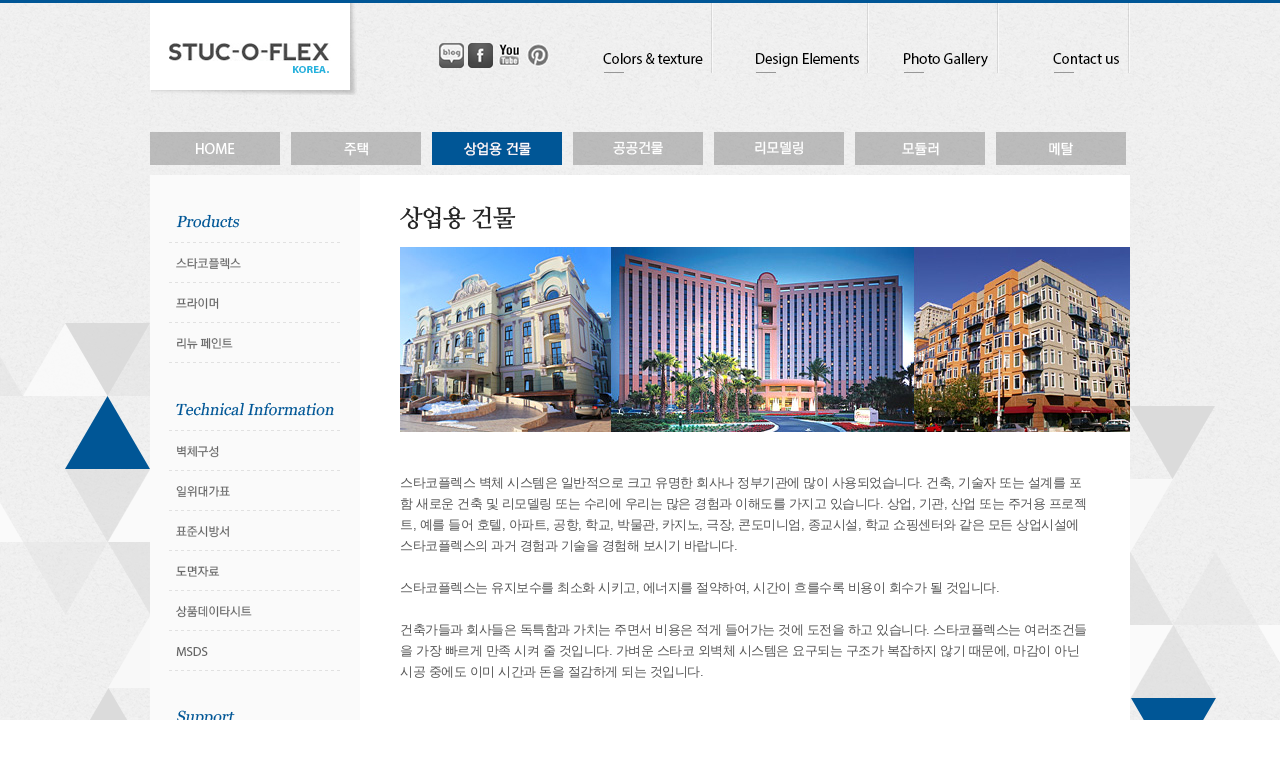

--- FILE ---
content_type: text/html
request_url: http://stucoflex.co.kr/?module=Html&action=SiteComp&sSubNo=2
body_size: 10923
content:
                                                                    
                                                                    
                                                                      
                                                                    
                                                                    
                                                                    
                                                                    
                                                                    
                                                                    
                                                      <!DOCTYPE html PUBLIC "-//W3C//DTD XHTML 1.0 Transitional//EN" "http://www.w3.org/TR/xhtml1/DTD/xhtml1-transitional.dtd">
			 
	<!--  -->
<html xmlns="http://www.w3.org/1999/xhtml" xml:lang="ko">
<head>
	<title>Stuc-O-Flex KOREA</title>
	<meta http-equiv="Content-Type" content="text/html; charset=utf-8" />
	<meta http-equiv="X-UA-Compatible" content="IE=Edge"/>
	<link rel="stylesheet" href="./css/style.css" type="text/css" />
<script type="text/javascript" src="js/lib.validate.js"></script>
<script type="text/javascript" charset="utf-8" src="editor/kindeditor.js"></script>
</head>

<body >
<dl class="blind">
	<dt>바로가기메뉴</dt>
	<dd><a href="#header">메뉴바로가기</a></dd>
	<dd><a href="#contents">본문바로가기</a></dd>
</dl>

<div id="wrap">
	<div id="header">
		<h1><a href="index.php"><img src="img/top/logo.gif" alt="ROBO CUBE" /></a></h1>
		<h3 class="blind">톱메뉴</h3>
		<dl class="topMenu">
			<dd><a href="?module=Board&action=SiteBoard&iBrdNo=1&sMode=SELECT_FORM&tab=1"><img src="img/top/tm01.gif" alt="Colors &amp; texture" /></a></dd>
			<dd><a href="?module=Board&action=SiteBoard&iBrdNo=2&sMode=SELECT_FORM"><img src="img/top/tm02.gif" alt="Design Elements" /></a></dd>
			<dd><a href="?module=Board&action=SiteBoard&iBrdNo=3&sMode=SELECT_FORM"><img src="img/top/tm03.gif" alt="Photo Gallery" /></a></dd>
			<dd><a href="?module=Inquiry&action=SiteInquiry&sMode=INSERT_FORM&iInquiryNo=1"><img src="img/top/tm04.gif" alt="Contact us" /></a></dd>
		</dl>
		<dl class="top_uti">
			<dt class="blind">유틸메뉴</dt>
			<dd><a href="http://blog.naver.com/nshome81" target="_blank"><img src="img/top/uti_img01.gif" onmouseover="this.src='img/top/uti_img01_on.gif'" onmouseout="this.src='img/top/uti_img01.gif'" alt="블로그" /></a></dd>
			<dd><a href="https://www.facebook.com/stucoflex" target="_blank"><img src="img/top/uti_img02.gif" onmouseover="this.src='img/top/uti_img02_on.gif'" onmouseout="this.src='img/top/uti_img02.gif'" alt="페이스북" /></a></dd>
			<dd><a href="https://www.youtube.com/user/STUCOFLEX/feed" target="_blank"><img src="img/top/uti_img03.gif" onmouseover="this.src='img/top/uti_img03_on.gif'" onmouseout="this.src='img/top/uti_img03.gif'" alt="유튜브" /></a></dd>
			<dd><a href="https://www.pinterest.com/stucoflex/" target="_blank"><img src="img/top/uti_img04.gif" onmouseover="this.src='img/top/uti_img04_on.gif'" onmouseout="this.src='img/top/uti_img04.gif'" alt="" /></a></dd>
		</dl>
		<div class="cb"></div>
		<h2 class="blind">메인메뉴</h2>
		<ul class="nav">
			<li><a href="index.php"><img src="img/top/mn01.gif" onmouseover="this.src='img/top/mn01_on.gif'" onmouseout="this.src='img/top/mn01.gif'" alt="HOME" /></a></li>
			<li><a href="?module=Html&action=SiteComp&sSubNo=1"><img src="img/top/mn02.gif" onmouseover="this.src='img/top/mn02_on.gif'" onmouseout="this.src='img/top/mn02.gif'" alt="주택" /></a></li>
			<li><a href="?module=Html&action=SiteComp&sSubNo=2"><img src="img/top/mn03_on.gif" onmouseover="this.src='img/top/mn03_on.gif'" onmouseout="this.src='img/top/mn03_on.gif'" alt="상업용 건물" /></a></li>
			<li><a href="?module=Html&action=SiteComp&sSubNo=3"><img src="img/top/mn04.gif" onmouseover="this.src='img/top/mn04_on.gif'" onmouseout="this.src='img/top/mn04.gif'" alt="공공건물" /></a></li>
			<li><a href="?module=Html&action=SiteComp&sSubNo=4"><img src="img/top/mn05.gif" onmouseover="this.src='img/top/mn05_on.gif'" onmouseout="this.src='img/top/mn05.gif'" alt="리모델링" /></a></li>
			<li><a href="?module=Html&action=SiteComp&sSubNo=5"><img src="img/top/mn06.gif" onmouseover="this.src='img/top/mn06_on.gif'" onmouseout="this.src='img/top/mn06.gif'" alt="모듈러" /></a></li>
			<li class="mr0"><a href="?module=Html&action=SiteComp&sSubNo=6"><img src="img/top/mn07.gif" onmouseover="this.src='img/top/mn07_on.gif'" onmouseout="this.src='img/top/mn07.gif'" alt="메탈" /></a></li>
		</ul>
	</div>	
	<!-- header END -->
	
	<div id="contents">
		<div id="stuc_left">
			<h3><img src="img/left/cont01.gif" alt="Products" /></h3>
			<ul>
				<li><a href="?module=Html&action=SiteComp&sSubNo=7"><img src="img/left/lm01_01.gif" onmouseover="this.src='img/left/lm01_01_on.gif'" onmouseout="this.src='img/left/lm01_01.gif'" alt="스타코플렉스" /></a></li>
				<li><a href="?module=Html&action=SiteComp&sSubNo=8"><img src="img/left/lm01_03.gif" onmouseover="this.src='img/left/lm01_03_on.gif'" onmouseout="this.src='img/left/lm01_03.gif'" alt="프라이머" /></a></li>
				<li><a href="?module=Html&action=SiteComp&sSubNo=9"><img src="img/left/lm01_04.gif" onmouseover="this.src='img/left/lm01_04_on.gif'" onmouseout="this.src='img/left/lm01_04.gif'" alt="리뉴 페인트" /></a></li>
			</ul>
			<h3><img src="img/left/cont02.gif" alt="Technical Information" /></h3>
			<ul>
				<li><a href="?module=Html&action=SiteComp&sSubNo=10"><img src="img/left/lm02_01.gif" onmouseover="this.src='img/left/lm02_01_on.gif'" onmouseout="this.src='img/left/lm02_01.gif'" alt="벽체구성" /></a></li>
				<li><a href="?module=Html&action=SiteComp&sSubNo=11"><img src="img/left/lm02_02.gif" onmouseover="this.src='img/left/lm02_02_on.gif'" onmouseout="this.src='img/left/lm02_02.gif'" alt="일위대가표" /></a></li>
				<li><a href="?module=Html&action=SiteComp&sSubNo=12"><img src="img/left/lm02_03.gif" onmouseover="this.src='img/left/lm02_03_on.gif'" onmouseout="this.src='img/left/lm02_03.gif'" alt="표준시방서" /></a></li>
				<li><a href="?module=Html&action=SiteComp&sSubNo=13"><img src="img/left/lm02_04.gif" onmouseover="this.src='img/left/lm02_04_on.gif'" onmouseout="this.src='img/left/lm02_04.gif'" alt="도면자료" /></a></li>
				<li><a href="?module=Html&action=SiteComp&sSubNo=14"><img src="img/left/lm02_05.gif" onmouseover="this.src='img/left/lm02_05_on.gif'" onmouseout="this.src='img/left/lm02_05.gif'" alt="상품데이타시트" /></a></li>
				<li><a href="?module=Html&action=SiteComp&sSubNo=15"><img src="img/left/lm02_06.gif" onmouseover="this.src='img/left/lm02_06_on.gif'" onmouseout="this.src='img/left/lm02_06.gif'" alt="MSDS" /></a></li>
			</ul>
			<h3><img src="img/left/cont03.gif" alt="Support" /></h3>
			<ul>
				<li><a href="?module=Html&action=SiteComp&sSubNo=16"><img src="img/left/lm03_01.gif" onmouseover="this.src='img/left/lm03_01_on.gif'" onmouseout="this.src='img/left/lm03_01.gif'" alt="시험성적서" /></a></li>
				<li><a href="?module=Html&action=SiteComp&sSubNo=17"><img src="img/left/lm03_02.gif" onmouseover="this.src='img/left/lm03_02_on.gif'" onmouseout="this.src='img/left/lm03_02.gif'" alt="유지/청소" /></a></li>
				<li><a href="?module=Inquiry&action=SiteInquiry&sMode=INSERT_FORM&iInquiryNo=1"><img src="img/left/lm03_03.gif" onmouseover="this.src='img/left/lm03_03_on.gif'" onmouseout="this.src='img/left/lm03_03.gif'" alt="기술지원" /></a></li>
				<li><a href="?module=Shop&action=SiteShop&sMode=SELECT_FORM&iShopNo=1"><img src="img/left/lm03_04.gif" onmouseover="this.src='img/left/lm03_04_on.gif'" onmouseout="this.src='img/left/lm03_04.gif'" alt="대리점" /></a></li>
			</ul>
			<h3><img src="img/left/cont04.gif" alt="Links" /></h3>
			<ul>
				<li><a href="?module=Html&action=SiteComp&sSubNo=18"><img src="img/left/lm04_01.gif" onmouseover="this.src='img/left/lm04_01_on.gif'" onmouseout="this.src='img/left/lm04_01.gif'" alt="링크" /></a></li>
			</ul>
		</div>
	<!-- stuc_left END -->
		<div id="stuc_sub_con">
			<h4><img src="img/title/cont02.gif" alt="상업용 건물" /></h4>
			
						
<div><img src="img/sub/con_img02_01.jpg" alt="" /></div>
<div class="ssc">
<p class="mt40">
	스타코플렉스 벽체 시스템은 일반적으로 크고 유명한 회사나 정부기관에 많이 사용되었습니다. 건축, 기술자 또는 설계를 포함 새로운 건축 및 리모델링 또는 수리에 우리는 많은 경험과 이해도를 가지고 있습니다. 상업, 기관, 산업 또는 주거용 프로젝트, 예를 들어 호텔, 아파트, 공항, 학교, 박물관, 카지노, 극장, 콘도미니엄, 종교시설, 학교 쇼핑센터와 같은 모든 상업시설에 스타코플렉스의 과거 경험과 기술을 경험해 보시기 바랍니다. 
	<br /><br />
스타코플렉스는 유지보수를 최소화 시키고, 에너지를 절약하여, 시간이 흐를수록 비용이 회수가 될 것입니다. 	
<br /><br />
건축가들과 회사들은 독특함과 가치는 주면서 비용은 적게 들어가는 것에 도전을 하고 있습니다. 스타코플렉스는 여러조건들을 가장 빠르게 만족 시켜 줄 것입니다. 가벼운 스타코 외벽체 시스템은 요구되는 구조가 복잡하지 않기 때문에, 마감이 아닌 시공 중에도 이미 시간과 돈을 절감하게 되는 것입니다. 

</p>

<h5 class="stx_tit01 mt40">국내시공사례</h5>
	<div class="mt10"><img src="img/sub/con_img02_02.jpg" alt="" /></div>

</div>
   
		</div>
		<div class="cb"></div>
	</div>	
	<!-- contents END -->
	<div id="footer">
		<dl class="bm_dt">
			<dt class="blind">유틸메뉴</dt>
			<dd><a href="index.php"><img src="img/bottom/bm01.gif" alt="회사소개" /></a></dd>
			<dd><a href="?module=Shop&action=SiteShop&sMode=SELECT_FORM&iShopNo=1"><img src="img/bottom/bm02.gif" alt="찾아오시는 길" /></a></dd>
			<dd><a href="#"><img src="img/bottom/bm03.gif" alt="개인정보취급방침" /></a></dd>
			<dd><a href="#"><img src="img/bottom/bm04.gif" alt="이메일무단수집거부" /></a></dd>
		</dl>
		<address><img src="img/bottom/bm_tx.gif" alt="㈜엔에스홈  대표이사 : 박찬규  사업자등록번호 : 229-81-18250  대표전화 : 031)766-0800   FAX : 031)767-8899
주소 : 경기도 광주시 오포읍 문형리 476-7번지  광주오포 매장 및 물류 : 경기도 광주시 오포읍 문형리 476-7번지" /></address>
		<p><img src="img/bottom/bm_copy.gif" alt="COPYRIGHT  2014. NSHOME RIGHT RESERVED." /></p>
	</div>
	<!-- footer END -->
</div>
</body>
</html>                                                                    
                                                                    


--- FILE ---
content_type: text/css
request_url: http://stucoflex.co.kr/css/style.css
body_size: 1307
content:
@charset "utf-8";
@import url('common.css');



a{text-decoration:none;}
.slider{width:980px;height:447px;overflow:hidden; position:relative; }
.conbox{position:absolute;}
#kmhbtn {position:absolute;width:1000px;z-index:15;margin-left:50%; left:-500px; top:150px;}
.prev{float:right;}
.next{float:left;}
.switcher{position:absolute;bottom:18px;right:41px;z-index:10;}
.switcher a{background:url('../img/b1.png') no-repeat;float:left;height:14px;width:14px;color:#D00000; margin-right:4px;}
.switcher a.cur,.switcher a:hover{background:url('../img/b11.png') no-repeat;float:left;height:16px;width:14px;color:#D00000; margin-right:4px;}






#Black , #Black2 {display:none; position:fixed; left:0; top:0; height:100%; width:100%; background:#000000; Alpha(opacity=60); -moz-opacity:0.6; opacity:0.6; filter:Alpha(opacity=60); z-index:100;}
#Main , #Main2 {display:none; position:fixed; top:200px; left:50%;  margin-left:-296px; margin-top:0px; z-index:101; background:#fff; }

.men {position:absolute; right:0; margin-top:0; z-index:1000;}

#Layer1 , #Layer2 {
	position:absolute;
	z-index:10000000;
}
.agree{border-top:2px solid #8bd0b9; border-bottom:1px solid #e8e8e8;  border-left:1px solid #e8e8e8;  border-right:1px solid #e8e8e8; height:250px; overflow-y:scroll;
	overflo

--- FILE ---
content_type: text/css
request_url: http://stucoflex.co.kr/css/common.css
body_size: 7128
content:
@charset "utf-8";
@import url('bbs.css');
@import url('layout.css');


* {margin:0;padding:0;color:#555555;font-family:"Malgun Gothic",arial;font-size:13px;line-height:21px;list-style:none; letter-spacing:-0.5px;}
form {display :inline; margin:0;border:0;padding:0;margin:0}
html,body{width:100%;height:100%}
html{overflow-y:scroll; overflow-x:hidden;}
body,input,button,textarea,select,option{font-size:13px;line-height:1.5em;font-family:"Malgun Gothic",Dotum,Helvetica,AppleGothic,Sans-serif;color:#555555}
/*원래 body에 font를 설정하면 모두 상속이 되지만, form요소들은 먹지 않기 때문에 따로 상속되도록 일일히 지정해 준다.*/
h1,h2,h3,h4,h5,h6{font-size:13px;text-align:left}
table   {border-collapse:collapse;}
img,fieldset,iframe{border:0 none}
caption, .hide {display:none}
input, img, select, label, strong {vertical-align:middle;font-size:100% !important}
hr {display:none;}

a{font-family:"Malgun Gothic"; color:#555555;text-decoration:none}
a:hover{color:#555555;text-decoration:underline}

em,address{font-style:normal}


.tx_un {text-decoration:underline; !important}

.pa   {position:absolute;}

.skip   {position:absolute;top:-300px;left:-300px;}
ul.noline li {font:0/0 arial}
ul.ufl li    {float:left}
ul.ucb li    {clear:both;}
ul.fs90 a    {font-size:90%;letter-spacing:-1px !important}
.afl *       {float:left}
.bbno        {border-bottom:none !important}
.brno        {border-right:none !important}
.nobg        {background-image:none !important}
.po_re       {position:relative !important}

.scroll  {
	scrollbar-face-color: #ffffff; 
	scrollbar-shadow-color: #e4e0d2; 
	scrollbar-highlight-color: #e4e0d2; 
	scrollbar-3dlight-color: #ffffff; 
	scrollbar-darkshadow-color: #ffffff; 
	scrollbar-track-color: #ffffff;
	scrollbar-arrow-color: #cec8b4;
}

/* 정렬 관련 */
.al        {text-align:left !important}
.ac        {text-align:center !important}
.ar        {text-align:right !important}
.vt        {vertical-align:top !important}
.vb        {vertical-align:bottom !important}

.bd        {border:1px solid #f0f0f0; !important}

.dvm   {display:table-cell; vertical-align:middle;}


.fl        {float:left}
.fr        {float:right}
.fc        {float:center}
.cl        {clear:left}
.cr        {clear:right}
.cb        {clear:both}

.db        {display:block;}
.di        {display:inline;}

/* 텍스트 color 관련 */
.b        {font-weight:bold !important}
.font0    {font:0/0 arial !important}
.txt_s    {font-size:90% !important;}
.txt_nor  {font-size:100% !important}
.txt_big  {font-size:120% !important}
.txt_w    {color:#fff !important}
.txt_bb   {color:#000 !important}
.ls       {letter-spacing:-0.5px !important}
.lh       {line-height:14px !important}
.normal   {font-weight:normal !important}







/* padding 관련 */
.l00     {padding-left:0 !important}
.l03     {padding-left:3px !important}
.l05     {padding-left:5px !important}
.l10     {padding-left:10px !important}
.l15     {padding-left:15px !important}
.l20     {padding-left:20px !important}
.l25     {padding-left:25px !important}
.l30     {padding-left:30px !important}
.l35     {padding-left:35px !important}
.l40     {padding-left:40px !important}
.l50     {padding-left:50px !important}
.l55     {padding-left:55px !important}
.l60     {padding-left:60px !important}
.l70     {padding-left:70px !important}
.t00     {padding-top:0 !important}
.t02     {padding-top:2px !important}
.t03     {padding-top:3px !important}
.t05     {padding-top:5px !important}
.t07     {padding-top:7px !important}
.t10     {padding-top:10px !important}
.t12     {padding-top:12px !important}
.t15     {padding-top:15px !important}
.t20     {padding-top:20px !important}
.t23     {padding-top:23px !important}
.t25     {padding-top:25px !important}
.t27     {padding-top:27px !important}
.t30     {padding-top:30px !important}
.t35     {padding-top:35px !important}
.t40     {padding-top:40px !important}
.t50     {padding-top:50px !important}
.t55     {padding-top:55px !important}
.t60     {padding-top:60px !important}
.t70     {padding-top:70px !important}
.r00     {padding-right:0 !important}
.r05     {padding-right:5px !important}
.r10     {padding-right:10px !important}
.r15     {padding-right:15px !important}
.r20     {padding-right:20px !important}
.r25     {padding-right:25px !important}
.r30     {padding-right:30px !important}
.r40     {padding-right:40px !important}
.r50     {padding-right:50px !important}
.b05     {padding-bottom:5px !important}
.b07     {padding-bottom:7px !important}
.b10     {padding-bottom:10px !important}
.b15     {padding-bottom:15px !important}
.b20     {padding-bottom:20px !important}
.b25     {padding-bottom:25px !important}
.b30     {padding-bottom:30px !important}
.b40     {padding-bottom:40px !important}
.b50     {padding-bottom:50px !important}
.b130     {padding-bottom:130px !important}
.p10     {padding:10px !important}
.p20     {padding:20px !important}
.ml05   {margin-left:5px !important}
.ml10    {margin-left:10px !important}
.ml20    {margin-left:20px !important}
.ml30    {margin-left:30px !important}
.ml40    {margin-left:40px !important}
.ml50    {margin-left:50px !important}
.mr0    {margin-right:0px !important}
.mr5    {margin-right:5px !important}
.mr10    {margin-right:10px !important}
.mr20    {margin-right:20px !important}
.mr30    {margin-right:30px !important}
.mr40    {margin-right:40px !important}
.mr50    {margin-right:50px !important}
.mt03    {margin-top:3px !important}
.mt05    {margin-top:5px !important}
.mt10    {margin-top:10px !important}
.mt15    {margin-top:15px !important}
.mt20    {margin-top:20px !important}
.mt30    {margin-top:30px !important}
.mt40    {margin-top:40px !important}
.mt50    {margin-top:50px !important}
.mt60    {margin-top:60px !important}
.mt70    {margin-top:70px !important}
.mt80    {margin-top:80px !important}
.mt100    {margin-top:mt100 !important}
.mt150    {margin-top:150px !important}
.mb10    {margin-bottom:10px !important}
.mb15    {margin-bottom:15px !important}
.mb20    {margin-bottom:20px !important}
.mb25    {margin-bottom:25px !important}
.mb30    {margin-bottom:30px !important}
.mb40    {margin-bottom:40px !important}
.mb50    {margin-bottom:50px !important}
.mb130    {margin-bottom:130 !important}
.mt_3    {margin-top:-3px; !important}
.mt_5    {margin-top:-5px; !important}
.mt_17   {margin-top:-17px; !important}
.mt_20   {margin-top:-20px; !important}
.ml_10   {margin-left:-10px; !important}
.ml_30   {margin-left:-30px; !important}
.ml_35   {margin-left:-35px; !important}
*html .mt_1    {margin-top:-1px; !important}

.blind, legend{display:block;overflow:hidden;position:absolute;left:0;top:-50000px}
/* background 관련 */

/* input 요소 관련 */
.in       {
	border:#acacac solid 1px;
	padding:1px 3px 3px 3px;
	line-height:16px;
	background-color:#fff;
}

/*test 테스트용 클래스*/
.t{border:1px solid red}
.tbg{background:red}

--- FILE ---
content_type: text/css
request_url: http://stucoflex.co.kr/css/bbs.css
body_size: 1638
content:
@charset "utf-8";



.view_type02  {height:27px;width:100%;border-top:#005696 solid 2px;border-bottom:#dcdcdc solid 1px;}
.view_type02 tbody td  {background-color: #FFFFFF;border-bottom:#d7d7d7 solid 1px;padding:8px 0 8px 0px; text-align:left;font-size: 12px;color:#8F8F8F; padding-left:9px;}
.view_type02 tbody th {padding:11px 0 11px 20px; border-bottom:#d7d7d7 solid 1px;text-align:left !important;vertical-align:top;background:#fbfbfb; font-weight:normal; color:#444 }
.view01_in { height:23px; background:#fff; line-height:14px; border:1px solid #dddddd;}


.list06  {width:100%;border-top:2px solid #a0a0a0; clear:both;}
#wrap .list06 th {height:38px;color:#fff; background:#b9b9b9; border:1px solid #cbcbcb; }
.list06 td  {height:37px; border-bottom:#e8e8e8 solid 1px; text-align:center; font-size: 12px; line-height:12px; color:#666;}
.list06 a {color:#666; font-size:12px; line-height:12px; }
.list06 a:hover {text-decoration:underline;}


.list01_in {width:145px; height:21px; background:#fff; line-height:14px; border:1px solid #dddddd;}
.list01_se {width:73px; height:21px; background:#fff; border:1px solid #dddddd;}
.view_cc {min-height:360px; border-bottom:1px solid #555; text-align:center; padding:20px;}
.view_cc02 {min-height:360px; border-bottom:1px solid #848484; border-top:1px solid #848484; text-align:center; padding:20px;}
.list_bg {background:#efefef;}


.pr_list01 {width:100%; }
.pr_list01 td , .pr_list01 th {border:1px solid #dddddd;}
.pr_list01 th {background:#fcfcfc; padding:10px;}
.pr_list01 td {padding:10px;}

.pr_ll li {float:left; margin-right:13px; margin-bottom:20px;}

--- FILE ---
content_type: text/css
request_url: http://stucoflex.co.kr/css/layout.css
body_size: 5468
content:
@charset "utf-8";


body {background:url(../img/bg_wrap.gif) repeat ;}
#wrap {position:relative;  width:100%; border-top:3px solid #005696; background:url(../img/bg_body.gif) no-repeat center top;}


#header {position:relative; width:980px; margin:0 auto; height:172px;}
#header h1 {position:absolute; left:0; top:0;}

#header .topMenu {float:right;}
#header .topMenu dd {float:left; }

.nav {position:relative; padding-top:59px;}
.nav li {float:left; margin-right:11px;}


.top_uti {float:right; margin-top:40px; margin-right:50px;}
.top_uti dd {float:left; margin:0 2px; }



#contents {position:relative; width:980px; margin:0 auto; background:#fff url(../img/left/bg_left.gif) repeat-y left top;}

#visual {position:relative; height:447px; }
#visual .sli {position:absolute; left:0; bottom:0; z-index:100;}
#stuc_left {position:relative; float:left; width:210px; padding-bottom:40px;}
#stuc_left h3 {margin-left:19px; padding:39px 0 14px 7px;}
#stuc_left ul {margin-left:19px;}


#stuc_con {position:relative; float:left; width:679px; margin-left:41px;}
#stuc_sub_con {position:relative; float:right; width:730px; margin-top:31px; margin-bottom:100px;}
#stuc_sub_con h4 {height:41px;}
#stuc_sub_con .ssc {margin-right:40px; }

.s05_tx {width:100%;}
.s05_tx li {float:left; margin-right:14px; margin-bottom:10px; text-align:center;}
.s05_tx li p {line-height:14px; margin-top:5px; height:50px;} 
.s05_tx li a {display:block; padding:5px; border:1px solid #e1e1e1;} 


.su_list01 li {float:left; margin-right:18px;}
.su_list01 li img {border:1px solid #bbbbbb;}
.su_list01 li p {text-align:center; margin-top:6px;}



.stx_tit01 {font-size:22px; line-height:24px; color:#252525; font-style:italic; font-weight:normal;}
.stx_tit02 {font-size:22px; line-height:26px; color:#005696; font-weight:normal; letter-spacing:-1.5px;}
.stx_tit03 {font-size:18px; line-height:26px; color:#005696; font-style:italic; font-weight:normal; letter-spacing:-1.5px;}
.stx_tit04 {font-size:22px; line-height:26px; color:#59bfe0;  font-style:italic;  letter-spacing:-1.5px;  font-weight:normal;}

.stx_tit05 {font-size:18px; line-height:22px; color:#222;  font-style:italic;  font-weight:normal; margin-bottom:20px;}  /*font-family:Georgia;*/ 
.stx_tit06 {font-size:22px; line-height:26px; color:#222222;  font-style:italic;  font-weight:300; letter-spacing:-1.5px; }

.stx_tit07 {font-size:18px; line-height:26px; color:#222222; letter-spacing:-1.5px;}

.stx_tit08 {font-size:22px; line-height:26px; color:#222222; letter-spacing:-1.5px;font-weight:bold;}

.stx_tit09 {font-size:14px; line-height:20px; color:#565656; letter-spacing:-1.5px;font-weight:bold;}


.pr_jm {clear:both; padding-top:20px;}
.pr_jm li {float:left; margin-right:22px;}


.ti_list01 ul {margin-left:60px;}
.ti_list01 ul li {padding-bottom:4px;}


.pdf_down {display:block; background:url(../img/techn/pdf_down.gif) no-repeat left top; height:29px; padding-left:36px; line-height:29px; color:#59bfe0; font-weight:bold;}
.pdf_down:hover {color:#eb9113; font-weight:bold;}


.con_bar {border:1px solid #e1e1e1;}


.link {width:100%; margin-top:20px;}
.link th {text-align:left; padding-left:10px; font-weight:normal; height:40px;}
.link td a {color:#59bfe0; text-decoration:underline;}


.ti_kk li {margin-bottom:12px; clear:both; min-height:61px;}
.ti_kk li p {letter-spacing:-0.5px; color:#383838;}

.ti_kk02 {margin-left:34px;}
.ti_kk02 li {clear:both; min-height:36px;}


.em_sb3 {height:372px; border:1px solid #dddddd; clear:both;}
.em_sb3 .es1 {position:relative;  width:240px; float:left; height:100%;}
.em_sb3 .es2 {width:420px; float:right; height:100%; background:#f5f5f5;}
.em_sb3 .es2 .es2_1 {margin-left:35px; margin-top:99px;}

.mapBtnWrap {position:relative; margin-top:30px; margin-left:30px;}
.mapBtnWrap .mapList .img_01 {position:absolute; left:32px; top:28px; z-index:8;}
.mapBtnWrap .mapList .img_02 {position:absolute; left:51px; top:65px; z-index:10;}
.mapBtnWrap .mapList .img_03 {position:absolute; left:9px; top:57px;}
.mapBtnWrap .mapList .img_04 {position:absolute; left:15px; top:104px;}
.mapBtnWrap .mapList .img_05 {position:absolute; left:74px; top:93px;}
.mapBtnWrap .mapList .img_06 {position:absolute; left:101px; top:71px;}
.mapBtnWrap .mapList .img_07 {position:absolute; left:30px; top:161px;}
.mapBtnWrap .mapList .img_08 {position:absolute; left:90px; top:173px;}
.mapBtnWrap .mapList .img_09 {position:absolute; left:161px; top:187px;}

.mapBtnWrap .mapList .img_10 {position:absolute; left:0; top:204px;}
.mapBtnWrap .mapList .img_11 {position:absolute; left:129px; top:169px;}
.mapBtnWrap .mapList .img_12 {position:absolute; left:72px; top:140px;}
.mapBtnWrap .mapList .img_13 {position:absolute; left:150px; top:208px;}
.mapBtnWrap .mapList .img_14 {position:absolute; left:41px; top:217px;}
.mapBtnWrap .mapList .img_15 {position:absolute; left:54px; top:0px;}
.mapBtnWrap .mapList .img_16 {position:absolute; left:22px; top:299px;}
.mapBtnWrap .mapList .img_17 {position:absolute; left:64px; top:118px;}




.urm_tx {text-align:center; }
.urm_tx span {font-size:20px; font-weight:bold; display:block; margin-bottom:10px;}

.ff_g {margin-top:20px;}

.ff_g dd {margin-bottom:30px;}

#footer {position:relative; width:980px; margin:0 auto; clear:both; padding:29px 0;}
.bm_dt dd {float:left;}
#footer address {clear:left; padding:6px 0;}


 

--- FILE ---
content_type: application/javascript
request_url: http://stucoflex.co.kr/editor/kindeditor.js
body_size: 166421
content:
/*******************************************************************************
* KindEditor - WYSIWYG HTML Editor for Internet
* Copyright (C) 2006-2013 kindsoft.net
*
* @author Roddy <luolonghao@gmail.com>
* @website http://www.kindsoft.net/
* @licence http://www.kindsoft.net/license.php
* @version 4.1.10 (2013-11-23)
*******************************************************************************/
(function (window, undefined) {
	if (window.KindEditor) {
		return;
	}
if (!window.console) {
	window.console = {};
}
if (!console.log) {
	console.log = function () {};
}
var _VERSION = '4.1.10 (2013-11-23)',
	_ua = navigator.userAgent.toLowerCase(),
	_IE = _ua.indexOf('msie') > -1 && _ua.indexOf('opera') == -1,
	_NEWIE = _ua.indexOf('msie') == -1 && _ua.indexOf('trident') > -1,
	_GECKO = _ua.indexOf('gecko') > -1 && _ua.indexOf('khtml') == -1,
	_WEBKIT = _ua.indexOf('applewebkit') > -1,
	_OPERA = _ua.indexOf('opera') > -1,
	_MOBILE = _ua.indexOf('mobile') > -1,
	_IOS = /ipad|iphone|ipod/.test(_ua),
	_QUIRKS = document.compatMode != 'CSS1Compat',
	_IERANGE = !window.getSelection,
	_matches = /(?:msie|firefox|webkit|opera)[\/:\s](\d+)/.exec(_ua),
	_V = _matches ? _matches[1] : '0',
	_TIME = new Date().getTime();
function _isArray(val) {
	if (!val) {
		return false;
	}
	return Object.prototype.toString.call(val) === '[object Array]';
}
function _isFunction(val) {
	if (!val) {
		return false;
	}
	return Object.prototype.toString.call(val) === '[object Function]';
}
function _inArray(val, arr) {
	for (var i = 0, len = arr.length; i < len; i++) {
		if (val === arr[i]) {
			return i;
		}
	}
	return -1;
}
function _each(obj, fn) {
	if (_isArray(obj)) {
		for (var i = 0, len = obj.length; i < len; i++) {
			if (fn.call(obj[i], i, obj[i]) === false) {
				break;
			}
		}
	} else {
		for (var key in obj) {
			if (obj.hasOwnProperty(key)) {
				if (fn.call(obj[key], key, obj[key]) === false) {
					break;
				}
			}
		}
	}
}
function _trim(str) {
	return str.replace(/(?:^[ \t\n\r]+)|(?:[ \t\n\r]+$)/g, '');
}
function _inString(val, str, delimiter) {
	delimiter = delimiter === undefined ? ',' : delimiter;
	return (delimiter + str + delimiter).indexOf(delimiter + val + delimiter) >= 0;
}
function _addUnit(val, unit) {
	unit = unit || 'px';
	return val && /^\d+$/.test(val) ? val + unit : val;
}
function _removeUnit(val) {
	var match;
	return val && (match = /(\d+)/.exec(val)) ? parseInt(match[1], 10) : 0;
}
function _escape(val) {
	return val.replace(/&/g, '&amp;').replace(/</g, '&lt;').replace(/>/g, '&gt;').replace(/"/g, '&quot;');
}
function _unescape(val) {
	return val.replace(/&lt;/g, '<').replace(/&gt;/g, '>').replace(/&quot;/g, '"').replace(/&amp;/g, '&');
}
function _toCamel(str) {
	var arr = str.split('-');
	str = '';
	_each(arr, function(key, val) {
		str += (key > 0) ? val.charAt(0).toUpperCase() + val.substr(1) : val;
	});
	return str;
}
function _toHex(val) {
	function hex(d) {
		var s = parseInt(d, 10).toString(16).toUpperCase();
		return s.length > 1 ? s : '0' + s;
	}
	return val.replace(/rgb\s*\(\s*(\d+)\s*,\s*(\d+)\s*,\s*(\d+)\s*\)/ig,
		function($0, $1, $2, $3) {
			return '#' + hex($1) + hex($2) + hex($3);
		}
	);
}
function _toMap(val, delimiter) {
	delimiter = delimiter === undefined ? ',' : delimiter;
	var map = {}, arr = _isArray(val) ? val : val.split(delimiter), match;
	_each(arr, function(key, val) {
		if ((match = /^(\d+)\.\.(\d+)$/.exec(val))) {
			for (var i = parseInt(match[1], 10); i <= parseInt(match[2], 10); i++) {
				map[i.toString()] = true;
			}
		} else {
			map[val] = true;
		}
	});
	return map;
}
function _toArray(obj, offset) {
	return Array.prototype.slice.call(obj, offset || 0);
}
function _undef(val, defaultVal) {
	return val === undefined ? defaultVal : val;
}
function _invalidUrl(url) {
	return !url || /[<>"]/.test(url);
}
function _addParam(url, param) {
	return url.indexOf('?') >= 0 ? url + '&' + param : url + '?' + param;
}
function _extend(child, parent, proto) {
	if (!proto) {
		proto = parent;
		parent = null;
	}
	var childProto;
	if (parent) {
		var fn = function () {};
		fn.prototype = parent.prototype;
		childProto = new fn();
		_each(proto, function(key, val) {
			childProto[key] = val;
		});
	} else {
		childProto = proto;
	}
	childProto.constructor = child;
	child.prototype = childProto;
	child.parent = parent ? parent.prototype : null;
}
function _json(text) {
	var match;
	if ((match = /\{[\s\S]*\}|\[[\s\S]*\]/.exec(text))) {
		text = match[0];
	}
	var cx = /[\u0000\u00ad\u0600-\u0604\u070f\u17b4\u17b5\u200c-\u200f\u2028-\u202f\u2060-\u206f\ufeff\ufff0-\uffff]/g;
	cx.lastIndex = 0;
	if (cx.test(text)) {
		text = text.replace(cx, function (a) {
			return '\\u' + ('0000' + a.charCodeAt(0).toString(16)).slice(-4);
		});
	}
	if (/^[\],:{}\s]*$/.
	test(text.replace(/\\(?:["\\\/bfnrt]|u[0-9a-fA-F]{4})/g, '@').
	replace(/"[^"\\\n\r]*"|true|false|null|-?\d+(?:\.\d*)?(?:[eE][+\-]?\d+)?/g, ']').
	replace(/(?:^|:|,)(?:\s*\[)+/g, ''))) {
		return eval('(' + text + ')');
	}
	throw 'JSON parse error';
}
var _round = Math.round;
var K = {
	DEBUG : false,
	VERSION : _VERSION,
	IE : _IE,
	GECKO : _GECKO,
	WEBKIT : _WEBKIT,
	OPERA : _OPERA,
	V : _V,
	TIME : _TIME,
	each : _each,
	isArray : _isArray,
	isFunction : _isFunction,
	inArray : _inArray,
	inString : _inString,
	trim : _trim,
	addUnit : _addUnit,
	removeUnit : _removeUnit,
	escape : _escape,
	unescape : _unescape,
	toCamel : _toCamel,
	toHex : _toHex,
	toMap : _toMap,
	toArray : _toArray,
	undef : _undef,
	invalidUrl : _invalidUrl,
	addParam : _addParam,
	extend : _extend,
	json : _json
};
var _INLINE_TAG_MAP = _toMap('a,abbr,acronym,b,basefont,bdo,big,br,button,cite,code,del,dfn,em,font,i,img,input,ins,kbd,label,map,q,s,samp,select,small,span,strike,strong,sub,sup,textarea,tt,u,var'),
	_BLOCK_TAG_MAP = _toMap('address,applet,blockquote,body,center,dd,dir,div,dl,dt,fieldset,form,frameset,h1,h2,h3,h4,h5,h6,head,hr,html,iframe,ins,isindex,li,map,menu,meta,noframes,noscript,object,ol,p,pre,script,style,table,tbody,td,tfoot,th,thead,title,tr,ul'),
	_SINGLE_TAG_MAP = _toMap('area,base,basefont,br,col,frame,hr,img,input,isindex,link,meta,param,embed'),
	_STYLE_TAG_MAP = _toMap('b,basefont,big,del,em,font,i,s,small,span,strike,strong,sub,sup,u'),
	_CONTROL_TAG_MAP = _toMap('img,table,input,textarea,button'),
	_PRE_TAG_MAP = _toMap('pre,style,script'),
	_NOSPLIT_TAG_MAP = _toMap('html,head,body,td,tr,table,ol,ul,li'),
	_AUTOCLOSE_TAG_MAP = _toMap('colgroup,dd,dt,li,options,p,td,tfoot,th,thead,tr'),
	_FILL_ATTR_MAP = _toMap('checked,compact,declare,defer,disabled,ismap,multiple,nohref,noresize,noshade,nowrap,readonly,selected'),
	_VALUE_TAG_MAP = _toMap('input,button,textarea,select');
function _getBasePath() {
	var els = document.getElementsByTagName('script'), src;
	for (var i = 0, len = els.length; i < len; i++) {
		src = els[i].src || '';
		if (/kindeditor[\w\-\.]*\.js/.test(src)) {
			return src.substring(0, src.lastIndexOf('/') + 1);
		}
	}
	return '';
}
K.basePath = _getBasePath();
K.options = {
	designMode : true,
	fullscreenMode : false,
	filterMode : true,
	wellFormatMode : true,
	shadowMode : true,
	loadStyleMode : true,
	basePath : K.basePath,
	themesPath : K.basePath + 'themes/',
	langPath : K.basePath + 'lang/',
	pluginsPath : K.basePath + 'plugins/',
	themeType : 'default',
	langType : 'ko',
	urlType : '',
	newlineTag : 'p',
	resizeType : 2,
	syncType : 'form',
	pasteType : 2,
	dialogAlignType : 'page',
	useContextmenu : true,
	fullscreenShortcut : false,
	bodyClass : 'ke-content',
	indentChar : '\t',
	cssPath : '',
	cssData : '',
	minWidth : 550,
	minHeight : 100,
	minChangeSize : 50,
	zIndex : 811213,
	items : [
		'source', '|', 'undo', 'redo', '|', 'preview', 'print', 'template', 'code', 'cut', 'copy', 'paste',
		'plainpaste', 'wordpaste', '|', 'justifyleft', 'justifycenter', 'justifyright',
		'justifyfull', 'insertorderedlist', 'insertunorderedlist', 'indent', 'outdent', 'subscript',
		'superscript', 'clearhtml', 'quickformat', 'selectall', '|', 'fullscreen', '/',
		'formatblock', 'fontname', 'fontsize', '|', 'forecolor', 'hilitecolor', 'bold',
		'italic', 'underline', 'strikethrough', 'lineheight', 'removeformat', '|', 'image', 'multiimage',
		'flash', 'media', 'insertfile', 'table', 'hr', 'emoticons', 'pagebreak',
		'anchor', 'link', 'unlink', '|', 'about'
	],
	noDisableItems : ['source', 'fullscreen'],
	colorTable : [
		['#E53333', '#E56600', '#FF9900', '#64451D', '#DFC5A4', '#FFE500'],
		['#009900', '#006600', '#99BB00', '#B8D100', '#60D978', '#00D5FF'],
		['#337FE5', '#003399', '#4C33E5', '#9933E5', '#CC33E5', '#EE33EE'],
		['#FFFFFF', '#CCCCCC', '#999999', '#666666', '#333333', '#000000']
	],
	fontSizeTable : ['9px', '10px', '12px', '14px', '16px', '18px', '24px', '32px'],
	htmlTags : {
		font : ['id', 'class', 'color', 'size', 'face', '.background-color'],
		span : [
			'id', 'class', '.color', '.background-color', '.font-size', '.font-family', '.background',
			'.font-weight', '.font-style', '.text-decoration', '.vertical-align', '.line-height'
		],
		div : [
			'id', 'class', 'align', '.border', '.margin', '.padding', '.text-align', '.color',
			'.background-color', '.font-size', '.font-family', '.font-weight', '.background',
			'.font-style', '.text-decoration', '.vertical-align', '.margin-left'
		],
		table: [
			'id', 'class', 'border', 'cellspacing', 'cellpadding', 'width', 'height', 'align', 'bordercolor',
			'.padding', '.margin', '.border', 'bgcolor', '.text-align', '.color', '.background-color',
			'.font-size', '.font-family', '.font-weight', '.font-style', '.text-decoration', '.background',
			'.width', '.height', '.border-collapse'
		],
		'td,th': [
			'id', 'class', 'align', 'valign', 'width', 'height', 'colspan', 'rowspan', 'bgcolor',
			'.text-align', '.color', '.background-color', '.font-size', '.font-family', '.font-weight',
			'.font-style', '.text-decoration', '.vertical-align', '.background', '.border'
		],
		a : ['id', 'class', 'href', 'target', 'name'],
		embed : ['id', 'class', 'src', 'width', 'height', 'type', 'loop', 'autostart', 'quality', '.width', '.height', 'align', 'allowscriptaccess'],
		img : ['id', 'class', 'src', 'width', 'height', 'border', 'alt', 'title', 'align', '.width', '.height', '.border'],
		'p,ol,ul,li,blockquote,h1,h2,h3,h4,h5,h6' : [
			'id', 'class', 'align', '.text-align', '.color', '.background-color', '.font-size', '.font-family', '.background',
			'.font-weight', '.font-style', '.text-decoration', '.vertical-align', '.text-indent', '.margin-left'
		],
		pre : ['id', 'class'],
		hr : ['id', 'class', '.page-break-after'],
		'br,tbody,tr,strong,b,sub,sup,em,i,u,strike,s,del' : ['id', 'class'],
		iframe : ['id', 'class', 'src', 'frameborder', 'width', 'height', '.width', '.height']
	},
	layout : '<div class="container"><div class="toolbar"></div><div class="edit"></div><div class="statusbar"></div></div>'
};
var _useCapture = false;
var _INPUT_KEY_MAP = _toMap('8,9,13,32,46,48..57,59,61,65..90,106,109..111,188,190..192,219..222');
var _CURSORMOVE_KEY_MAP = _toMap('33..40');
var _CHANGE_KEY_MAP = {};
_each(_INPUT_KEY_MAP, function(key, val) {
	_CHANGE_KEY_MAP[key] = val;
});
_each(_CURSORMOVE_KEY_MAP, function(key, val) {
	_CHANGE_KEY_MAP[key] = val;
});
function _bindEvent(el, type, fn) {
	if (el.addEventListener){
		el.addEventListener(type, fn, _useCapture);
	} else if (el.attachEvent){
		el.attachEvent('on' + type, fn);
	}
}
function _unbindEvent(el, type, fn) {
	if (el.removeEventListener){
		el.removeEventListener(type, fn, _useCapture);
	} else if (el.detachEvent){
		el.detachEvent('on' + type, fn);
	}
}
var _EVENT_PROPS = ('altKey,attrChange,attrName,bubbles,button,cancelable,charCode,clientX,clientY,ctrlKey,currentTarget,' +
	'data,detail,eventPhase,fromElement,handler,keyCode,metaKey,newValue,offsetX,offsetY,originalTarget,pageX,' +
	'pageY,prevValue,relatedNode,relatedTarget,screenX,screenY,shiftKey,srcElement,target,toElement,view,wheelDelta,which').split(',');
function KEvent(el, event) {
	this.init(el, event);
}
_extend(KEvent, {
	init : function(el, event) {
		var self = this, doc = el.ownerDocument || el.document || el;
		self.event = event;
		_each(_EVENT_PROPS, function(key, val) {
			self[val] = event[val];
		});
		if (!self.target) {
			self.target = self.srcElement || doc;
		}
		if (self.target.nodeType === 3) {
			self.target = self.target.parentNode;
		}
		if (!self.relatedTarget && self.fromElement) {
			self.relatedTarget = self.fromElement === self.target ? self.toElement : self.fromElement;
		}
		if (self.pageX == null && self.clientX != null) {
			var d = doc.documentElement, body = doc.body;
			self.pageX = self.clientX + (d && d.scrollLeft || body && body.scrollLeft || 0) - (d && d.clientLeft || body && body.clientLeft || 0);
			self.pageY = self.clientY + (d && d.scrollTop  || body && body.scrollTop  || 0) - (d && d.clientTop  || body && body.clientTop  || 0);
		}
		if (!self.which && ((self.charCode || self.charCode === 0) ? self.charCode : self.keyCode)) {
			self.which = self.charCode || self.keyCode;
		}
		if (!self.metaKey && self.ctrlKey) {
			self.metaKey = self.ctrlKey;
		}
		if (!self.which && self.button !== undefined) {
			self.which = (self.button & 1 ? 1 : (self.button & 2 ? 3 : (self.button & 4 ? 2 : 0)));
		}
		switch (self.which) {
		case 186 :
			self.which = 59;
			break;
		case 187 :
		case 107 :
		case 43 :
			self.which = 61;
			break;
		case 189 :
		case 45 :
			self.which = 109;
			break;
		case 42 :
			self.which = 106;
			break;
		case 47 :
			self.which = 111;
			break;
		case 78 :
			self.which = 110;
			break;
		}
		if (self.which >= 96 && self.which <= 105) {
			self.which -= 48;
		}
	},
	preventDefault : function() {
		var ev = this.event;
		if (ev.preventDefault) {
			ev.preventDefault();
		} else {
			ev.returnValue = false;
		}
	},
	stopPropagation : function() {
		var ev = this.event;
		if (ev.stopPropagation) {
			ev.stopPropagation();
		} else {
			ev.cancelBubble = true;
		}
	},
	stop : function() {
		this.preventDefault();
		this.stopPropagation();
	}
});
var _eventExpendo = 'kindeditor_' + _TIME, _eventId = 0, _eventData = {};
function _getId(el) {
	return el[_eventExpendo] || null;
}
function _setId(el) {
	el[_eventExpendo] = ++_eventId;
	return _eventId;
}
function _removeId(el) {
	try {
		delete el[_eventExpendo];
	} catch(e) {
		if (el.removeAttribute) {
			el.removeAttribute(_eventExpendo);
		}
	}
}
function _bind(el, type, fn) {
	if (type.indexOf(',') >= 0) {
		_each(type.split(','), function() {
			_bind(el, this, fn);
		});
		return;
	}
	var id = _getId(el);
	if (!id) {
		id = _setId(el);
	}
	if (_eventData[id] === undefined) {
		_eventData[id] = {};
	}
	var events = _eventData[id][type];
	if (events && events.length > 0) {
		_unbindEvent(el, type, events[0]);
	} else {
		_eventData[id][type] = [];
		_eventData[id].el = el;
	}
	events = _eventData[id][type];
	if (events.length === 0) {
		events[0] = function(e) {
			var kevent = e ? new KEvent(el, e) : undefined;
			_each(events, function(i, event) {
				if (i > 0 && event) {
					event.call(el, kevent);
				}
			});
		};
	}
	if (_inArray(fn, events) < 0) {
		events.push(fn);
	}
	_bindEvent(el, type, events[0]);
}
function _unbind(el, type, fn) {
	if (type && type.indexOf(',') >= 0) {
		_each(type.split(','), function() {
			_unbind(el, this, fn);
		});
		return;
	}
	var id = _getId(el);
	if (!id) {
		return;
	}
	if (type === undefined) {
		if (id in _eventData) {
			_each(_eventData[id], function(key, events) {
				if (key != 'el' && events.length > 0) {
					_unbindEvent(el, key, events[0]);
				}
			});
			delete _eventData[id];
			_removeId(el);
		}
		return;
	}
	if (!_eventData[id]) {
		return;
	}
	var events = _eventData[id][type];
	if (events && events.length > 0) {
		if (fn === undefined) {
			_unbindEvent(el, type, events[0]);
			delete _eventData[id][type];
		} else {
			_each(events, function(i, event) {
				if (i > 0 && event === fn) {
					events.splice(i, 1);
				}
			});
			if (events.length == 1) {
				_unbindEvent(el, type, events[0]);
				delete _eventData[id][type];
			}
		}
		var count = 0;
		_each(_eventData[id], function() {
			count++;
		});
		if (count < 2) {
			delete _eventData[id];
			_removeId(el);
		}
	}
}
function _fire(el, type) {
	if (type.indexOf(',') >= 0) {
		_each(type.split(','), function() {
			_fire(el, this);
		});
		return;
	}
	var id = _getId(el);
	if (!id) {
		return;
	}
	var events = _eventData[id][type];
	if (_eventData[id] && events && events.length > 0) {
		events[0]();
	}
}
function _ctrl(el, key, fn) {
	var self = this;
	key = /^\d{2,}$/.test(key) ? key : key.toUpperCase().charCodeAt(0);
	_bind(el, 'keydown', function(e) {
		if (e.ctrlKey && e.which == key && !e.shiftKey && !e.altKey) {
			fn.call(el);
			e.stop();
		}
	});
}
var _readyFinished = false;
function _ready(fn) {
	if (_readyFinished) {
		fn(KindEditor);
		return;
	}
	var loaded = false;
	function readyFunc() {
		if (!loaded) {
			loaded = true;
			fn(KindEditor);
			_readyFinished = true;
		}
	}
	function ieReadyFunc() {
		if (!loaded) {
			try {
				document.documentElement.doScroll('left');
			} catch(e) {
				setTimeout(ieReadyFunc, 100);
				return;
			}
			readyFunc();
		}
	}
	function ieReadyStateFunc() {
		if (document.readyState === 'complete') {
			readyFunc();
		}
	}
	if (document.addEventListener) {
		_bind(document, 'DOMContentLoaded', readyFunc);
	} else if (document.attachEvent) {
		_bind(document, 'readystatechange', ieReadyStateFunc);
		var toplevel = false;
		try {
			toplevel = window.frameElement == null;
		} catch(e) {}
		if (document.documentElement.doScroll && toplevel) {
			ieReadyFunc();
		}
	}
	_bind(window, 'load', readyFunc);
}
if (_IE) {
	window.attachEvent('onunload', function() {
		_each(_eventData, function(key, events) {
			if (events.el) {
				_unbind(events.el);
			}
		});
	});
}
K.ctrl = _ctrl;
K.ready = _ready;
function _getCssList(css) {
	var list = {},
		reg = /\s*([\w\-]+)\s*:([^;]*)(;|$)/g,
		match;
	while ((match = reg.exec(css))) {
		var key = _trim(match[1].toLowerCase()),
			val = _trim(_toHex(match[2]));
		list[key] = val;
	}
	return list;
}
function _getAttrList(tag) {
	var list = {},
		reg = /\s+(?:([\w\-:]+)|(?:([\w\-:]+)=([^\s"'<>]+))|(?:([\w\-:"]+)="([^"]*)")|(?:([\w\-:"]+)='([^']*)'))(?=(?:\s|\/|>)+)/g,
		match;
	while ((match = reg.exec(tag))) {
		var key = (match[1] || match[2] || match[4] || match[6]).toLowerCase(),
			val = (match[2] ? match[3] : (match[4] ? match[5] : match[7])) || '';
		list[key] = val;
	}
	return list;
}
function _addClassToTag(tag, className) {
	if (/\s+class\s*=/.test(tag)) {
		tag = tag.replace(/(\s+class=["']?)([^"']*)(["']?[\s>])/, function($0, $1, $2, $3) {
			if ((' ' + $2 + ' ').indexOf(' ' + className + ' ') < 0) {
				return $2 === '' ? $1 + className + $3 : $1 + $2 + ' ' + className + $3;
			} else {
				return $0;
			}
		});
	} else {
		tag = tag.substr(0, tag.length - 1) + ' class="' + className + '">';
	}
	return tag;
}
function _formatCss(css) {
	var str = '';
	_each(_getCssList(css), function(key, val) {
		str += key + ':' + val + ';';
	});
	return str;
}
function _formatUrl(url, mode, host, pathname) {
	mode = _undef(mode, '').toLowerCase();
	if (url.substr(0, 5) != 'data:') {
		url = url.replace(/([^:])\/\//g, '$1/');
	}
	if (_inArray(mode, ['absolute', 'relative', 'domain']) < 0) {
		return url;
	}
	host = host || location.protocol + '//' + location.host;
	if (pathname === undefined) {
		var m = location.pathname.match(/^(\/.*)\//);
		pathname = m ? m[1] : '';
	}
	var match;
	if ((match = /^(\w+:\/\/[^\/]*)/.exec(url))) {
		if (match[1] !== host) {
			return url;
		}
	} else if (/^\w+:/.test(url)) {
		return url;
	}
	function getRealPath(path) {
		var parts = path.split('/'), paths = [];
		for (var i = 0, len = parts.length; i < len; i++) {
			var part = parts[i];
			if (part == '..') {
				if (paths.length > 0) {
					paths.pop();
				}
			} else if (part !== '' && part != '.') {
				paths.push(part);
			}
		}
		return '/' + paths.join('/');
	}
	if (/^\//.test(url)) {
		url = host + getRealPath(url.substr(1));
	} else if (!/^\w+:\/\//.test(url)) {
		url = host + getRealPath(pathname + '/' + url);
	}
	function getRelativePath(path, depth) {
		if (url.substr(0, path.length) === path) {
			var arr = [];
			for (var i = 0; i < depth; i++) {
				arr.push('..');
			}
			var prefix = '.';
			if (arr.length > 0) {
				prefix += '/' + arr.join('/');
			}
			if (pathname == '/') {
				prefix += '/';
			}
			return prefix + url.substr(path.length);
		} else {
			if ((match = /^(.*)\//.exec(path))) {
				return getRelativePath(match[1], ++depth);
			}
		}
	}
	if (mode === 'relative') {
		url = getRelativePath(host + pathname, 0).substr(2);
	} else if (mode === 'absolute') {
		if (url.substr(0, host.length) === host) {
			url = url.substr(host.length);
		}
	}
	return url;
}
function _formatHtml(html, htmlTags, urlType, wellFormatted, indentChar) {
	if (html == null) {
		html = '';
	}
	urlType = urlType || '';
	wellFormatted = _undef(wellFormatted, false);
	indentChar = _undef(indentChar, '\t');
	var fontSizeList = 'xx-small,x-small,small,medium,large,x-large,xx-large'.split(',');
	html = html.replace(/(<(?:pre|pre\s[^>]*)>)([\s\S]*?)(<\/pre>)/ig, function($0, $1, $2, $3) {
		return $1 + $2.replace(/<(?:br|br\s[^>]*)>/ig, '\n') + $3;
	});
	html = html.replace(/<(?:br|br\s[^>]*)\s*\/?>\s*<\/p>/ig, '</p>');
	html = html.replace(/(<(?:p|p\s[^>]*)>)\s*(<\/p>)/ig, '$1<br />$2');
	html = html.replace(/\u200B/g, '');
	html = html.replace(/\u00A9/g, '&copy;');
	html = html.replace(/\u00AE/g, '&reg;');
	html = html.replace(/<[^>]+/g, function($0) {
		return $0.replace(/\s+/g, ' ');
	});
	var htmlTagMap = {};
	if (htmlTags) {
		_each(htmlTags, function(key, val) {
			var arr = key.split(',');
			for (var i = 0, len = arr.length; i < len; i++) {
				htmlTagMap[arr[i]] = _toMap(val);
			}
		});
		if (!htmlTagMap.script) {
			html = html.replace(/(<(?:script|script\s[^>]*)>)([\s\S]*?)(<\/script>)/ig, '');
		}
		if (!htmlTagMap.style) {
			html = html.replace(/(<(?:style|style\s[^>]*)>)([\s\S]*?)(<\/style>)/ig, '');
		}
	}
	var re = /(\s*)<(\/)?([\w\-:]+)((?:\s+|(?:\s+[\w\-:]+)|(?:\s+[\w\-:]+=[^\s"'<>]+)|(?:\s+[\w\-:"]+="[^"]*")|(?:\s+[\w\-:"]+='[^']*'))*)(\/)?>(\s*)/g;
	var tagStack = [];
	html = html.replace(re, function($0, $1, $2, $3, $4, $5, $6) {
		var full = $0,
			startNewline = $1 || '',
			startSlash = $2 || '',
			tagName = $3.toLowerCase(),
			attr = $4 || '',
			endSlash = $5 ? ' ' + $5 : '',
			endNewline = $6 || '';
		if (htmlTags && !htmlTagMap[tagName]) {
			return '';
		}
		if (endSlash === '' && _SINGLE_TAG_MAP[tagName]) {
			endSlash = ' /';
		}
		if (_INLINE_TAG_MAP[tagName]) {
			if (startNewline) {
				startNewline = ' ';
			}
			if (endNewline) {
				endNewline = ' ';
			}
		}
		if (_PRE_TAG_MAP[tagName]) {
			if (startSlash) {
				endNewline = '\n';
			} else {
				startNewline = '\n';
			}
		}
		if (wellFormatted && tagName == 'br') {
			endNewline = '\n';
		}
		if (_BLOCK_TAG_MAP[tagName] && !_PRE_TAG_MAP[tagName]) {
			if (wellFormatted) {
				if (startSlash && tagStack.length > 0 && tagStack[tagStack.length - 1] === tagName) {
					tagStack.pop();
				} else {
					tagStack.push(tagName);
				}
				startNewline = '\n';
				endNewline = '\n';
				for (var i = 0, len = startSlash ? tagStack.length : tagStack.length - 1; i < len; i++) {
					startNewline += indentChar;
					if (!startSlash) {
						endNewline += indentChar;
					}
				}
				if (endSlash) {
					tagStack.pop();
				} else if (!startSlash) {
					endNewline += indentChar;
				}
			} else {
				startNewline = endNewline = '';
			}
		}
		if (attr !== '') {
			var attrMap = _getAttrList(full);
			if (tagName === 'font') {
				var fontStyleMap = {}, fontStyle = '';
				_each(attrMap, function(key, val) {
					if (key === 'color') {
						fontStyleMap.color = val;
						delete attrMap[key];
					}
					if (key === 'size') {
						fontStyleMap['font-size'] = fontSizeList[parseInt(val, 10) - 1] || '';
						delete attrMap[key];
					}
					if (key === 'face') {
						fontStyleMap['font-family'] = val;
						delete attrMap[key];
					}
					if (key === 'style') {
						fontStyle = val;
					}
				});
				if (fontStyle && !/;$/.test(fontStyle)) {
					fontStyle += ';';
				}
				_each(fontStyleMap, function(key, val) {
					if (val === '') {
						return;
					}
					if (/\s/.test(val)) {
						val = "'" + val + "'";
					}
					fontStyle += key + ':' + val + ';';
				});
				attrMap.style = fontStyle;
			}
			_each(attrMap, function(key, val) {
				if (_FILL_ATTR_MAP[key]) {
					attrMap[key] = key;
				}
				if (_inArray(key, ['src', 'href']) >= 0) {
					attrMap[key] = _formatUrl(val, urlType);
				}
				if (htmlTags && key !== 'style' && !htmlTagMap[tagName]['*'] && !htmlTagMap[tagName][key] ||
					tagName === 'body' && key === 'contenteditable' ||
					/^kindeditor_\d+$/.test(key)) {
					delete attrMap[key];
				}
				if (key === 'style' && val !== '') {
					var styleMap = _getCssList(val);
					_each(styleMap, function(k, v) {
						if (htmlTags && !htmlTagMap[tagName].style && !htmlTagMap[tagName]['.' + k]) {
							delete styleMap[k];
						}
					});
					var style = '';
					_each(styleMap, function(k, v) {
						style += k + ':' + v + ';';
					});
					attrMap.style = style;
				}
			});
			attr = '';
			_each(attrMap, function(key, val) {
				if (key === 'style' && val === '') {
					return;
				}
				val = val.replace(/"/g, '&quot;');
				attr += ' ' + key + '="' + val + '"';
			});
		}
		if (tagName === 'font') {
			tagName = 'span';
		}
		return startNewline + '<' + startSlash + tagName + attr + endSlash + '>' + endNewline;
	});
	html = html.replace(/(<(?:pre|pre\s[^>]*)>)([\s\S]*?)(<\/pre>)/ig, function($0, $1, $2, $3) {
		return $1 + $2.replace(/\n/g, '<span id="__kindeditor_pre_newline__">\n') + $3;
	});
	html = html.replace(/\n\s*\n/g, '\n');
	html = html.replace(/<span id="__kindeditor_pre_newline__">\n/g, '\n');
	return _trim(html);
}
function _clearMsWord(html, htmlTags) {
	html = html.replace(/<meta[\s\S]*?>/ig, '')
		.replace(/<![\s\S]*?>/ig, '')
		.replace(/<style[^>]*>[\s\S]*?<\/style>/ig, '')
		.replace(/<script[^>]*>[\s\S]*?<\/script>/ig, '')
		.replace(/<w:[^>]+>[\s\S]*?<\/w:[^>]+>/ig, '')
		.replace(/<o:[^>]+>[\s\S]*?<\/o:[^>]+>/ig, '')
		.replace(/<xml>[\s\S]*?<\/xml>/ig, '')
		.replace(/<(?:table|td)[^>]*>/ig, function(full) {
			return full.replace(/border-bottom:([#\w\s]+)/ig, 'border:$1');
		});
	return _formatHtml(html, htmlTags);
}
function _mediaType(src) {
	if (/\.(rm|rmvb)(\?|$)/i.test(src)) {
		return 'audio/x-pn-realaudio-plugin';
	}
	if (/\.(swf|flv)(\?|$)/i.test(src)) {
		return 'application/x-shockwave-flash';
	}
	return 'video/x-ms-asf-plugin';
}
function _mediaClass(type) {
	if (/realaudio/i.test(type)) {
		return 'ke-rm';
	}
	if (/flash/i.test(type)) {
		return 'ke-flash';
	}
	return 'ke-media';
}
function _mediaAttrs(srcTag) {
	return _getAttrList(unescape(srcTag));
}
function _mediaEmbed(attrs) {
	var html = '<embed ';
	_each(attrs, function(key, val) {
		html += key + '="' + val + '" ';
	});
	html += '/>';
	return html;
}
function _mediaImg(blankPath, attrs) {
	var width = attrs.width,
		height = attrs.height,
		type = attrs.type || _mediaType(attrs.src),
		srcTag = _mediaEmbed(attrs),
		style = '';
	if (/\D/.test(width)) {
		style += 'width:' + width + ';';
	} else if (width > 0) {
		style += 'width:' + width + 'px;';
	}
	if (/\D/.test(height)) {
		style += 'height:' + height + ';';
	} else if (height > 0) {
		style += 'height:' + height + 'px;';
	}
	var html = '<img class="' + _mediaClass(type) + '" src="' + blankPath + '" ';
	if (style !== '') {
		html += 'style="' + style + '" ';
	}
	html += 'data-ke-tag="' + escape(srcTag) + '" alt="" />';
	return html;
}
function _tmpl(str, data) {
	var fn = new Function("obj",
		"var p=[],print=function(){p.push.apply(p,arguments);};" +
		"with(obj){p.push('" +
		str.replace(/[\r\t\n]/g, " ")
			.split("<%").join("\t")
			.replace(/((^|%>)[^\t]*)'/g, "$1\r")
			.replace(/\t=(.*?)%>/g, "',$1,'")
			.split("\t").join("');")
			.split("%>").join("p.push('")
			.split("\r").join("\\'") + "');}return p.join('');");
	return data ? fn(data) : fn;
}
K.formatUrl = _formatUrl;
K.formatHtml = _formatHtml;
K.getCssList = _getCssList;
K.getAttrList = _getAttrList;
K.mediaType = _mediaType;
K.mediaAttrs = _mediaAttrs;
K.mediaEmbed = _mediaEmbed;
K.mediaImg = _mediaImg;
K.clearMsWord = _clearMsWord;
K.tmpl = _tmpl;
function _contains(nodeA, nodeB) {
	if (nodeA.nodeType == 9 && nodeB.nodeType != 9) {
		return true;
	}
	while ((nodeB = nodeB.parentNode)) {
		if (nodeB == nodeA) {
			return true;
		}
	}
	return false;
}
var _getSetAttrDiv = document.createElement('div');
_getSetAttrDiv.setAttribute('className', 't');
var _GET_SET_ATTRIBUTE = _getSetAttrDiv.className !== 't';
function _getAttr(el, key) {
	key = key.toLowerCase();
	var val = null;
	if (!_GET_SET_ATTRIBUTE && el.nodeName.toLowerCase() != 'script') {
		var div = el.ownerDocument.createElement('div');
		div.appendChild(el.cloneNode(false));
		var list = _getAttrList(_unescape(div.innerHTML));
		if (key in list) {
			val = list[key];
		}
	} else {
		try {
			val = el.getAttribute(key, 2);
		} catch(e) {
			val = el.getAttribute(key, 1);
		}
	}
	if (key === 'style' && val !== null) {
		val = _formatCss(val);
	}
	return val;
}
function _queryAll(expr, root) {
	var exprList = expr.split(',');
	if (exprList.length > 1) {
		var mergedResults = [];
		_each(exprList, function() {
			_each(_queryAll(this, root), function() {
				if (_inArray(this, mergedResults) < 0) {
					mergedResults.push(this);
				}
			});
		});
		return mergedResults;
	}
	root = root || document;
	function escape(str) {
		if (typeof str != 'string') {
			return str;
		}
		return str.replace(/([^\w\-])/g, '\\$1');
	}
	function stripslashes(str) {
		return str.replace(/\\/g, '');
	}
	function cmpTag(tagA, tagB) {
		return tagA === '*' || tagA.toLowerCase() === escape(tagB.toLowerCase());
	}
	function byId(id, tag, root) {
		var arr = [],
			doc = root.ownerDocument || root,
			el = doc.getElementById(stripslashes(id));
		if (el) {
			if (cmpTag(tag, el.nodeName) && _contains(root, el)) {
				arr.push(el);
			}
		}
		return arr;
	}
	function byClass(className, tag, root) {
		var doc = root.ownerDocument || root, arr = [], els, i, len, el;
		if (root.getElementsByClassName) {
			els = root.getElementsByClassName(stripslashes(className));
			for (i = 0, len = els.length; i < len; i++) {
				el = els[i];
				if (cmpTag(tag, el.nodeName)) {
					arr.push(el);
				}
			}
		} else if (doc.querySelectorAll) {
			els = doc.querySelectorAll((root.nodeName !== '#document' ? root.nodeName + ' ' : '') + tag + '.' + className);
			for (i = 0, len = els.length; i < len; i++) {
				el = els[i];
				if (_contains(root, el)) {
					arr.push(el);
				}
			}
		} else {
			els = root.getElementsByTagName(tag);
			className = ' ' + className + ' ';
			for (i = 0, len = els.length; i < len; i++) {
				el = els[i];
				if (el.nodeType == 1) {
					var cls = el.className;
					if (cls && (' ' + cls + ' ').indexOf(className) > -1) {
						arr.push(el);
					}
				}
			}
		}
		return arr;
	}
	function byName(name, tag, root) {
		var arr = [], doc = root.ownerDocument || root,
			els = doc.getElementsByName(stripslashes(name)), el;
		for (var i = 0, len = els.length; i < len; i++) {
			el = els[i];
			if (cmpTag(tag, el.nodeName) && _contains(root, el)) {
				if (el.getAttribute('name') !== null) {
					arr.push(el);
				}
			}
		}
		return arr;
	}
	function byAttr(key, val, tag, root) {
		var arr = [], els = root.getElementsByTagName(tag), el;
		for (var i = 0, len = els.length; i < len; i++) {
			el = els[i];
			if (el.nodeType == 1) {
				if (val === null) {
					if (_getAttr(el, key) !== null) {
						arr.push(el);
					}
				} else {
					if (val === escape(_getAttr(el, key))) {
						arr.push(el);
					}
				}
			}
		}
		return arr;
	}
	function select(expr, root) {
		var arr = [], matches;
		matches = /^((?:\\.|[^.#\s\[<>])+)/.exec(expr);
		var tag = matches ? matches[1] : '*';
		if ((matches = /#((?:[\w\-]|\\.)+)$/.exec(expr))) {
			arr = byId(matches[1], tag, root);
		} else if ((matches = /\.((?:[\w\-]|\\.)+)$/.exec(expr))) {
			arr = byClass(matches[1], tag, root);
		} else if ((matches = /\[((?:[\w\-]|\\.)+)\]/.exec(expr))) {
			arr = byAttr(matches[1].toLowerCase(), null, tag, root);
		} else if ((matches = /\[((?:[\w\-]|\\.)+)\s*=\s*['"]?((?:\\.|[^'"]+)+)['"]?\]/.exec(expr))) {
			var key = matches[1].toLowerCase(), val = matches[2];
			if (key === 'id') {
				arr = byId(val, tag, root);
			} else if (key === 'class') {
				arr = byClass(val, tag, root);
			} else if (key === 'name') {
				arr = byName(val, tag, root);
			} else {
				arr = byAttr(key, val, tag, root);
			}
		} else {
			var els = root.getElementsByTagName(tag), el;
			for (var i = 0, len = els.length; i < len; i++) {
				el = els[i];
				if (el.nodeType == 1) {
					arr.push(el);
				}
			}
		}
		return arr;
	}
	var parts = [], arr, re = /((?:\\.|[^\s>])+|[\s>])/g;
	while ((arr = re.exec(expr))) {
		if (arr[1] !== ' ') {
			parts.push(arr[1]);
		}
	}
	var results = [];
	if (parts.length == 1) {
		return select(parts[0], root);
	}
	var isChild = false, part, els, subResults, val, v, i, j, k, length, len, l;
	for (i = 0, lenth = parts.length; i < lenth; i++) {
		part = parts[i];
		if (part === '>') {
			isChild = true;
			continue;
		}
		if (i > 0) {
			els = [];
			for (j = 0, len = results.length; j < len; j++) {
				val = results[j];
				subResults = select(part, val);
				for (k = 0, l = subResults.length; k < l; k++) {
					v = subResults[k];
					if (isChild) {
						if (val === v.parentNode) {
							els.push(v);
						}
					} else {
						els.push(v);
					}
				}
			}
			results = els;
		} else {
			results = select(part, root);
		}
		if (results.length === 0) {
			return [];
		}
	}
	return results;
}
function _query(expr, root) {
	var arr = _queryAll(expr, root);
	return arr.length > 0 ? arr[0] : null;
}
K.query = _query;
K.queryAll = _queryAll;
function _get(val) {
	return K(val)[0];
}
function _getDoc(node) {
	if (!node) {
		return document;
	}
	return node.ownerDocument || node.document || node;
}
function _getWin(node) {
	if (!node) {
		return window;
	}
	var doc = _getDoc(node);
	return doc.parentWindow || doc.defaultView;
}
function _setHtml(el, html) {
	if (el.nodeType != 1) {
		return;
	}
	var doc = _getDoc(el);
	try {
		el.innerHTML = '<img id="__kindeditor_temp_tag__" width="0" height="0" style="display:none;" />' + html;
		var temp = doc.getElementById('__kindeditor_temp_tag__');
		temp.parentNode.removeChild(temp);
	} catch(e) {
		K(el).empty();
		K('@' + html, doc).each(function() {
			el.appendChild(this);
		});
	}
}
function _hasClass(el, cls) {
	return _inString(cls, el.className, ' ');
}
function _setAttr(el, key, val) {
	if (_IE && _V < 8 && key.toLowerCase() == 'class') {
		key = 'className';
	}
	el.setAttribute(key, '' + val);
}
function _removeAttr(el, key) {
	if (_IE && _V < 8 && key.toLowerCase() == 'class') {
		key = 'className';
	}
	_setAttr(el, key, '');
	el.removeAttribute(key);
}
function _getNodeName(node) {
	if (!node || !node.nodeName) {
		return '';
	}
	return node.nodeName.toLowerCase();
}
function _computedCss(el, key) {
	var self = this, win = _getWin(el), camelKey = _toCamel(key), val = '';
	if (win.getComputedStyle) {
		var style = win.getComputedStyle(el, null);
		val = style[camelKey] || style.getPropertyValue(key) || el.style[camelKey];
	} else if (el.currentStyle) {
		val = el.currentStyle[camelKey] || el.style[camelKey];
	}
	return val;
}
function _hasVal(node) {
	return !!_VALUE_TAG_MAP[_getNodeName(node)];
}
function _docElement(doc) {
	doc = doc || document;
	return _QUIRKS ? doc.body : doc.documentElement;
}
function _docHeight(doc) {
	var el = _docElement(doc);
	return Math.max(el.scrollHeight, el.clientHeight);
}
function _docWidth(doc) {
	var el = _docElement(doc);
	return Math.max(el.scrollWidth, el.clientWidth);
}
function _getScrollPos(doc) {
	doc = doc || document;
	var x, y;
	if (_IE || _NEWIE || _OPERA) {
		x = _docElement(doc).scrollLeft;
		y = _docElement(doc).scrollTop;
	} else {
		x = _getWin(doc).scrollX;
		y = _getWin(doc).scrollY;
	}
	return {x : x, y : y};
}
function KNode(node) {
	this.init(node);
}
_extend(KNode, {
	init : function(node) {
		var self = this;
		node = _isArray(node) ? node : [node];
		var length = 0;
		for (var i = 0, len = node.length; i < len; i++) {
			if (node[i]) {
				self[i] = node[i].constructor === KNode ? node[i][0] : node[i];
				length++;
			}
		}
		self.length = length;
		self.doc = _getDoc(self[0]);
		self.name = _getNodeName(self[0]);
		self.type = self.length > 0 ? self[0].nodeType : null;
		self.win = _getWin(self[0]);
	},
	each : function(fn) {
		var self = this;
		for (var i = 0; i < self.length; i++) {
			if (fn.call(self[i], i, self[i]) === false) {
				return self;
			}
		}
		return self;
	},
	bind : function(type, fn) {
		this.each(function() {
			_bind(this, type, fn);
		});
		return this;
	},
	unbind : function(type, fn) {
		this.each(function() {
			_unbind(this, type, fn);
		});
		return this;
	},
	fire : function(type) {
		if (this.length < 1) {
			return this;
		}
		_fire(this[0], type);
		return this;
	},
	hasAttr : function(key) {
		if (this.length < 1) {
			return false;
		}
		return !!_getAttr(this[0], key);
	},
	attr : function(key, val) {
		var self = this;
		if (key === undefined) {
			return _getAttrList(self.outer());
		}
		if (typeof key === 'object') {
			_each(key, function(k, v) {
				self.attr(k, v);
			});
			return self;
		}
		if (val === undefined) {
			val = self.length < 1 ? null : _getAttr(self[0], key);
			return val === null ? '' : val;
		}
		self.each(function() {
			_setAttr(this, key, val);
		});
		return self;
	},
	removeAttr : function(key) {
		this.each(function() {
			_removeAttr(this, key);
		});
		return this;
	},
	get : function(i) {
		if (this.length < 1) {
			return null;
		}
		return this[i || 0];
	},
	eq : function(i) {
		if (this.length < 1) {
			return null;
		}
		return this[i] ? new KNode(this[i]) : null;
	},
	hasClass : function(cls) {
		if (this.length < 1) {
			return false;
		}
		return _hasClass(this[0], cls);
	},
	addClass : function(cls) {
		this.each(function() {
			if (!_hasClass(this, cls)) {
				this.className = _trim(this.className + ' ' + cls);
			}
		});
		return this;
	},
	removeClass : function(cls) {
		this.each(function() {
			if (_hasClass(this, cls)) {
				this.className = _trim(this.className.replace(new RegExp('(^|\\s)' + cls + '(\\s|$)'), ' '));
			}
		});
		return this;
	},
	html : function(val) {
		var self = this;
		if (val === undefined) {
			if (self.length < 1 || self.type != 1) {
				return '';
			}
			return _formatHtml(self[0].innerHTML);
		}
		self.each(function() {
			_setHtml(this, val);
		});
		return self;
	},
	text : function() {
		var self = this;
		if (self.length < 1) {
			return '';
		}
		return _IE ? self[0].innerText : self[0].textContent;
	},
	hasVal : function() {
		if (this.length < 1) {
			return false;
		}
		return _hasVal(this[0]);
	},
	val : function(val) {
		var self = this;
		if (val === undefined) {
			if (self.length < 1) {
				return '';
			}
			return self.hasVal() ? self[0].value : self.attr('value');
		} else {
			self.each(function() {
				if (_hasVal(this)) {
					this.value = val;
				} else {
					_setAttr(this, 'value' , val);
				}
			});
			return self;
		}
	},
	css : function(key, val) {
		var self = this;
		if (key === undefined) {
			return _getCssList(self.attr('style'));
		}
		if (typeof key === 'object') {
			_each(key, function(k, v) {
				self.css(k, v);
			});
			return self;
		}
		if (val === undefined) {
			if (self.length < 1) {
				return '';
			}
			return self[0].style[_toCamel(key)] || _computedCss(self[0], key) || '';
		}
		self.each(function() {
			this.style[_toCamel(key)] = val;
		});
		return self;
	},
	width : function(val) {
		var self = this;
		if (val === undefined) {
			if (self.length < 1) {
				return 0;
			}
			return self[0].offsetWidth;
		}
		return self.css('width', _addUnit(val));
	},
	height : function(val) {
		var self = this;
		if (val === undefined) {
			if (self.length < 1) {
				return 0;
			}
			return self[0].offsetHeight;
		}
		return self.css('height', _addUnit(val));
	},
	opacity : function(val) {
		this.each(function() {
			if (this.style.opacity === undefined) {
				this.style.filter = val == 1 ? '' : 'alpha(opacity=' + (val * 100) + ')';
			} else {
				this.style.opacity = val == 1 ? '' : val;
			}
		});
		return this;
	},
	data : function(key, val) {
		var self = this;
		key = 'kindeditor_data_' + key;
		if (val === undefined) {
			if (self.length < 1) {
				return null;
			}
			return self[0][key];
		}
		this.each(function() {
			this[key] = val;
		});
		return self;
	},
	pos : function() {
		var self = this, node = self[0], x = 0, y = 0;
		if (node) {
			if (node.getBoundingClientRect) {
				var box = node.getBoundingClientRect(),
					pos = _getScrollPos(self.doc);
				x = box.left + pos.x;
				y = box.top + pos.y;
			} else {
				while (node) {
					x += node.offsetLeft;
					y += node.offsetTop;
					node = node.offsetParent;
				}
			}
		}
		return {x : _round(x), y : _round(y)};
	},
	clone : function(bool) {
		if (this.length < 1) {
			return new KNode([]);
		}
		return new KNode(this[0].cloneNode(bool));
	},
	append : function(expr) {
		this.each(function() {
			if (this.appendChild) {
				this.appendChild(_get(expr));
			}
		});
		return this;
	},
	appendTo : function(expr) {
		this.each(function() {
			_get(expr).appendChild(this);
		});
		return this;
	},
	before : function(expr) {
		this.each(function() {
			this.parentNode.insertBefore(_get(expr), this);
		});
		return this;
	},
	after : function(expr) {
		this.each(function() {
			if (this.nextSibling) {
				this.parentNode.insertBefore(_get(expr), this.nextSibling);
			} else {
				this.parentNode.appendChild(_get(expr));
			}
		});
		return this;
	},
	replaceWith : function(expr) {
		var nodes = [];
		this.each(function(i, node) {
			_unbind(node);
			var newNode = _get(expr);
			node.parentNode.replaceChild(newNode, node);
			nodes.push(newNode);
		});
		return K(nodes);
	},
	empty : function() {
		var self = this;
		self.each(function(i, node) {
			var child = node.firstChild;
			while (child) {
				if (!node.parentNode) {
					return;
				}
				var next = child.nextSibling;
				child.parentNode.removeChild(child);
				child = next;
			}
		});
		return self;
	},
	remove : function(keepChilds) {
		var self = this;
		self.each(function(i, node) {
			if (!node.parentNode) {
				return;
			}
			_unbind(node);
			if (keepChilds) {
				var child = node.firstChild;
				while (child) {
					var next = child.nextSibling;
					node.parentNode.insertBefore(child, node);
					child = next;
				}
			}
			node.parentNode.removeChild(node);
			delete self[i];
		});
		self.length = 0;
		return self;
	},
	show : function(val) {
		var self = this;
		if (val === undefined) {
			val = self._originDisplay || '';
		}
		if (self.css('display') != 'none') {
			return self;
		}
		return self.css('display', val);
	},
	hide : function() {
		var self = this;
		if (self.length < 1) {
			return self;
		}
		self._originDisplay = self[0].style.display;
		return self.css('display', 'none');
	},
	outer : function() {
		var self = this;
		if (self.length < 1) {
			return '';
		}
		var div = self.doc.createElement('div'), html;
		div.appendChild(self[0].cloneNode(true));
		html = _formatHtml(div.innerHTML);
		div = null;
		return html;
	},
	isSingle : function() {
		return !!_SINGLE_TAG_MAP[this.name];
	},
	isInline : function() {
		return !!_INLINE_TAG_MAP[this.name];
	},
	isBlock : function() {
		return !!_BLOCK_TAG_MAP[this.name];
	},
	isStyle : function() {
		return !!_STYLE_TAG_MAP[this.name];
	},
	isControl : function() {
		return !!_CONTROL_TAG_MAP[this.name];
	},
	contains : function(otherNode) {
		if (this.length < 1) {
			return false;
		}
		return _contains(this[0], _get(otherNode));
	},
	parent : function() {
		if (this.length < 1) {
			return null;
		}
		var node = this[0].parentNode;
		return node ? new KNode(node) : null;
	},
	children : function() {
		if (this.length < 1) {
			return new KNode([]);
		}
		var list = [], child = this[0].firstChild;
		while (child) {
			if (child.nodeType != 3 || _trim(child.nodeValue) !== '') {
				list.push(child);
			}
			child = child.nextSibling;
		}
		return new KNode(list);
	},
	first : function() {
		var list = this.children();
		return list.length > 0 ? list.eq(0) : null;
	},
	last : function() {
		var list = this.children();
		return list.length > 0 ? list.eq(list.length - 1) : null;
	},
	index : function() {
		if (this.length < 1) {
			return -1;
		}
		var i = -1, sibling = this[0];
		while (sibling) {
			i++;
			sibling = sibling.previousSibling;
		}
		return i;
	},
	prev : function() {
		if (this.length < 1) {
			return null;
		}
		var node = this[0].previousSibling;
		return node ? new KNode(node) : null;
	},
	next : function() {
		if (this.length < 1) {
			return null;
		}
		var node = this[0].nextSibling;
		return node ? new KNode(node) : null;
	},
	scan : function(fn, order) {
		if (this.length < 1) {
			return;
		}
		order = (order === undefined) ? true : order;
		function walk(node) {
			var n = order ? node.firstChild : node.lastChild;
			while (n) {
				var next = order ? n.nextSibling : n.previousSibling;
				if (fn(n) === false) {
					return false;
				}
				if (walk(n) === false) {
					return false;
				}
				n = next;
			}
		}
		walk(this[0]);
		return this;
	}
});
_each(('blur,focus,focusin,focusout,load,resize,scroll,unload,click,dblclick,' +
	'mousedown,mouseup,mousemove,mouseover,mouseout,mouseenter,mouseleave,' +
	'change,select,submit,keydown,keypress,keyup,error,contextmenu').split(','), function(i, type) {
	KNode.prototype[type] = function(fn) {
		return fn ? this.bind(type, fn) : this.fire(type);
	};
});
var _K = K;
K = function(expr, root) {
	if (expr === undefined || expr === null) {
		return;
	}
	function newNode(node) {
		if (!node[0]) {
			node = [];
		}
		return new KNode(node);
	}
	if (typeof expr === 'string') {
		if (root) {
			root = _get(root);
		}
		var length = expr.length;
		if (expr.charAt(0) === '@') {
			expr = expr.substr(1);
		}
		if (expr.length !== length || /<.+>/.test(expr)) {
			var doc = root ? root.ownerDocument || root : document,
				div = doc.createElement('div'), list = [];
			div.innerHTML = '<img id="__kindeditor_temp_tag__" width="0" height="0" style="display:none;" />' + expr;
			for (var i = 0, len = div.childNodes.length; i < len; i++) {
				var child = div.childNodes[i];
				if (child.id == '__kindeditor_temp_tag__') {
					continue;
				}
				list.push(child);
			}
			return newNode(list);
		}
		return newNode(_queryAll(expr, root));
	}
	if (expr && expr.constructor === KNode) {
		return expr;
	}
	if (expr.toArray) {
		expr = expr.toArray();
	}
	if (_isArray(expr)) {
		return newNode(expr);
	}
	return newNode(_toArray(arguments));
};
_each(_K, function(key, val) {
	K[key] = val;
});
K.NodeClass = KNode;
window.KindEditor = K;
var _START_TO_START = 0,
	_START_TO_END = 1,
	_END_TO_END = 2,
	_END_TO_START = 3,
	_BOOKMARK_ID = 0;
function _updateCollapsed(range) {
	range.collapsed = (range.startContainer === range.endContainer && range.startOffset === range.endOffset);
	return range;
}
function _copyAndDelete(range, isCopy, isDelete) {
	var doc = range.doc, nodeList = [];
	function splitTextNode(node, startOffset, endOffset) {
		var length = node.nodeValue.length, centerNode;
		if (isCopy) {
			var cloneNode = node.cloneNode(true);
			if (startOffset > 0) {
				centerNode = cloneNode.splitText(startOffset);
			} else {
				centerNode = cloneNode;
			}
			if (endOffset < length) {
				centerNode.splitText(endOffset - startOffset);
			}
		}
		if (isDelete) {
			var center = node;
			if (startOffset > 0) {
				center = node.splitText(startOffset);
				range.setStart(node, startOffset);
			}
			if (endOffset < length) {
				var right = center.splitText(endOffset - startOffset);
				range.setEnd(right, 0);
			}
			nodeList.push(center);
		}
		return centerNode;
	}
	function removeNodes() {
		if (isDelete) {
			range.up().collapse(true);
		}
		for (var i = 0, len = nodeList.length; i < len; i++) {
			var node = nodeList[i];
			if (node.parentNode) {
				node.parentNode.removeChild(node);
			}
		}
	}
	var copyRange = range.cloneRange().down();
	var start = -1, incStart = -1, incEnd = -1, end = -1,
		ancestor = range.commonAncestor(), frag = doc.createDocumentFragment();
	if (ancestor.nodeType == 3) {
		var textNode = splitTextNode(ancestor, range.startOffset, range.endOffset);
		if (isCopy) {
			frag.appendChild(textNode);
		}
		removeNodes();
		return isCopy ? frag : range;
	}
	function extractNodes(parent, frag) {
		var node = parent.firstChild, nextNode;
		while (node) {
			var testRange = new KRange(doc).selectNode(node);
			start = testRange.compareBoundaryPoints(_START_TO_END, range);
			if (start >= 0 && incStart <= 0) {
				incStart = testRange.compareBoundaryPoints(_START_TO_START, range);
			}
			if (incStart >= 0 && incEnd <= 0) {
				incEnd = testRange.compareBoundaryPoints(_END_TO_END, range);
			}
			if (incEnd >= 0 && end <= 0) {
				end = testRange.compareBoundaryPoints(_END_TO_START, range);
			}
			if (end >= 0) {
				return false;
			}
			nextNode = node.nextSibling;
			if (start > 0) {
				if (node.nodeType == 1) {
					if (incStart >= 0 && incEnd <= 0) {
						if (isCopy) {
							frag.appendChild(node.cloneNode(true));
						}
						if (isDelete) {
							nodeList.push(node);
						}
					} else {
						var childFlag;
						if (isCopy) {
							childFlag = node.cloneNode(false);
							frag.appendChild(childFlag);
						}
						if (extractNodes(node, childFlag) === false) {
							return false;
						}
					}
				} else if (node.nodeType == 3) {
					var textNode;
					if (node == copyRange.startContainer) {
						textNode = splitTextNode(node, copyRange.startOffset, node.nodeValue.length);
					} else if (node == copyRange.endContainer) {
						textNode = splitTextNode(node, 0, copyRange.endOffset);
					} else {
						textNode = splitTextNode(node, 0, node.nodeValue.length);
					}
					if (isCopy) {
						try {
							frag.appendChild(textNode);
						} catch(e) {}
					}
				}
			}
			node = nextNode;
		}
	}
	extractNodes(ancestor, frag);
	if (isDelete) {
		range.up().collapse(true);
	}
	for (var i = 0, len = nodeList.length; i < len; i++) {
		var node = nodeList[i];
		if (node.parentNode) {
			node.parentNode.removeChild(node);
		}
	}
	return isCopy ? frag : range;
}
function _moveToElementText(range, el) {
	var node = el;
	while (node) {
		var knode = K(node);
		if (knode.name == 'marquee' || knode.name == 'select') {
			return;
		}
		node = node.parentNode;
	}
	try {
		range.moveToElementText(el);
	} catch(e) {}
}
function _getStartEnd(rng, isStart) {
	var doc = rng.parentElement().ownerDocument,
		pointRange = rng.duplicate();
	pointRange.collapse(isStart);
	var parent = pointRange.parentElement(),
		nodes = parent.childNodes;
	if (nodes.length === 0) {
		return {node: parent.parentNode, offset: K(parent).index()};
	}
	var startNode = doc, startPos = 0, cmp = -1;
	var testRange = rng.duplicate();
	_moveToElementText(testRange, parent);
	for (var i = 0, len = nodes.length; i < len; i++) {
		var node = nodes[i];
		cmp = testRange.compareEndPoints('StartToStart', pointRange);
		if (cmp === 0) {
			return {node: node.parentNode, offset: i};
		}
		if (node.nodeType == 1) {
			var nodeRange = rng.duplicate(), dummy, knode = K(node), newNode = node;
			if (knode.isControl()) {
				dummy = doc.createElement('span');
				knode.after(dummy);
				newNode = dummy;
				startPos += knode.text().replace(/\r\n|\n|\r/g, '').length;
			}
			_moveToElementText(nodeRange, newNode);
			testRange.setEndPoint('StartToEnd', nodeRange);
			if (cmp > 0) {
				startPos += nodeRange.text.replace(/\r\n|\n|\r/g, '').length;
			} else {
				startPos = 0;
			}
			if (dummy) {
				K(dummy).remove();
			}
		} else if (node.nodeType == 3) {
			testRange.moveStart('character', node.nodeValue.length);
			startPos += node.nodeValue.length;
		}
		if (cmp < 0) {
			startNode = node;
		}
	}
	if (cmp < 0 && startNode.nodeType == 1) {
		return {node: parent, offset: K(parent.lastChild).index() + 1};
	}
	if (cmp > 0) {
		while (startNode.nextSibling && startNode.nodeType == 1) {
			startNode = startNode.nextSibling;
		}
	}
	testRange = rng.duplicate();
	_moveToElementText(testRange, parent);
	testRange.setEndPoint('StartToEnd', pointRange);
	startPos -= testRange.text.replace(/\r\n|\n|\r/g, '').length;
	if (cmp > 0 && startNode.nodeType == 3) {
		var prevNode = startNode.previousSibling;
		while (prevNode && prevNode.nodeType == 3) {
			startPos -= prevNode.nodeValue.length;
			prevNode = prevNode.previousSibling;
		}
	}
	return {node: startNode, offset: startPos};
}
function _getEndRange(node, offset) {
	var doc = node.ownerDocument || node,
		range = doc.body.createTextRange();
	if (doc == node) {
		range.collapse(true);
		return range;
	}
	if (node.nodeType == 1 && node.childNodes.length > 0) {
		var children = node.childNodes, isStart, child;
		if (offset === 0) {
			child = children[0];
			isStart = true;
		} else {
			child = children[offset - 1];
			isStart = false;
		}
		if (!child) {
			return range;
		}
		if (K(child).name === 'head') {
			if (offset === 1) {
				isStart = true;
			}
			if (offset === 2) {
				isStart = false;
			}
			range.collapse(isStart);
			return range;
		}
		if (child.nodeType == 1) {
			var kchild = K(child), span;
			if (kchild.isControl()) {
				span = doc.createElement('span');
				if (isStart) {
					kchild.before(span);
				} else {
					kchild.after(span);
				}
				child = span;
			}
			_moveToElementText(range, child);
			range.collapse(isStart);
			if (span) {
				K(span).remove();
			}
			return range;
		}
		node = child;
		offset = isStart ? 0 : child.nodeValue.length;
	}
	var dummy = doc.createElement('span');
	K(node).before(dummy);
	_moveToElementText(range, dummy);
	range.moveStart('character', offset);
	K(dummy).remove();
	return range;
}
function _toRange(rng) {
	var doc, range;
	function tr2td(start) {
		if (K(start.node).name == 'tr') {
			start.node = start.node.cells[start.offset];
			start.offset = 0;
		}
	}
	if (_IERANGE) {
		if (rng.item) {
			doc = _getDoc(rng.item(0));
			range = new KRange(doc);
			range.selectNode(rng.item(0));
			return range;
		}
		doc = rng.parentElement().ownerDocument;
		var start = _getStartEnd(rng, true),
			end = _getStartEnd(rng, false);
		tr2td(start);
		tr2td(end);
		range = new KRange(doc);
		range.setStart(start.node, start.offset);
		range.setEnd(end.node, end.offset);
		return range;
	}
	var startContainer = rng.startContainer;
	doc = startContainer.ownerDocument || startContainer;
	range = new KRange(doc);
	range.setStart(startContainer, rng.startOffset);
	range.setEnd(rng.endContainer, rng.endOffset);
	return range;
}
function KRange(doc) {
	this.init(doc);
}
_extend(KRange, {
	init : function(doc) {
		var self = this;
		self.startContainer = doc;
		self.startOffset = 0;
		self.endContainer = doc;
		self.endOffset = 0;
		self.collapsed = true;
		self.doc = doc;
	},
	commonAncestor : function() {
		function getParents(node) {
			var parents = [];
			while (node) {
				parents.push(node);
				node = node.parentNode;
			}
			return parents;
		}
		var parentsA = getParents(this.startContainer),
			parentsB = getParents(this.endContainer),
			i = 0, lenA = parentsA.length, lenB = parentsB.length, parentA, parentB;
		while (++i) {
			parentA = parentsA[lenA - i];
			parentB = parentsB[lenB - i];
			if (!parentA || !parentB || parentA !== parentB) {
				break;
			}
		}
		return parentsA[lenA - i + 1];
	},
	setStart : function(node, offset) {
		var self = this, doc = self.doc;
		self.startContainer = node;
		self.startOffset = offset;
		if (self.endContainer === doc) {
			self.endContainer = node;
			self.endOffset = offset;
		}
		return _updateCollapsed(this);
	},
	setEnd : function(node, offset) {
		var self = this, doc = self.doc;
		self.endContainer = node;
		self.endOffset = offset;
		if (self.startContainer === doc) {
			self.startContainer = node;
			self.startOffset = offset;
		}
		return _updateCollapsed(this);
	},
	setStartBefore : function(node) {
		return this.setStart(node.parentNode || this.doc, K(node).index());
	},
	setStartAfter : function(node) {
		return this.setStart(node.parentNode || this.doc, K(node).index() + 1);
	},
	setEndBefore : function(node) {
		return this.setEnd(node.parentNode || this.doc, K(node).index());
	},
	setEndAfter : function(node) {
		return this.setEnd(node.parentNode || this.doc, K(node).index() + 1);
	},
	selectNode : function(node) {
		return this.setStartBefore(node).setEndAfter(node);
	},
	selectNodeContents : function(node) {
		var knode = K(node);
		if (knode.type == 3 || knode.isSingle()) {
			return this.selectNode(node);
		}
		var children = knode.children();
		if (children.length > 0) {
			return this.setStartBefore(children[0]).setEndAfter(children[children.length - 1]);
		}
		return this.setStart(node, 0).setEnd(node, 0);
	},
	collapse : function(toStart) {
		if (toStart) {
			return this.setEnd(this.startContainer, this.startOffset);
		}
		return this.setStart(this.endContainer, this.endOffset);
	},
	compareBoundaryPoints : function(how, range) {
		var rangeA = this.get(), rangeB = range.get();
		if (_IERANGE) {
			var arr = {};
			arr[_START_TO_START] = 'StartToStart';
			arr[_START_TO_END] = 'EndToStart';
			arr[_END_TO_END] = 'EndToEnd';
			arr[_END_TO_START] = 'StartToEnd';
			var cmp = rangeA.compareEndPoints(arr[how], rangeB);
			if (cmp !== 0) {
				return cmp;
			}
			var nodeA, nodeB, nodeC, posA, posB;
			if (how === _START_TO_START || how === _END_TO_START) {
				nodeA = this.startContainer;
				posA = this.startOffset;
			}
			if (how === _START_TO_END || how === _END_TO_END) {
				nodeA = this.endContainer;
				posA = this.endOffset;
			}
			if (how === _START_TO_START || how === _START_TO_END) {
				nodeB = range.startContainer;
				posB = range.startOffset;
			}
			if (how === _END_TO_END || how === _END_TO_START) {
				nodeB = range.endContainer;
				posB = range.endOffset;
			}
			if (nodeA === nodeB) {
				var diff = posA - posB;
				return diff > 0 ? 1 : (diff < 0 ? -1 : 0);
			}
			nodeC = nodeB;
			while (nodeC && nodeC.parentNode !== nodeA) {
				nodeC = nodeC.parentNode;
			}
			if (nodeC) {
				return K(nodeC).index() >= posA ? -1 : 1;
			}
			nodeC = nodeA;
			while (nodeC && nodeC.parentNode !== nodeB) {
				nodeC = nodeC.parentNode;
			}
			if (nodeC) {
				return K(nodeC).index() >= posB ? 1 : -1;
			}
			nodeC = K(nodeB).next();
			if (nodeC && nodeC.contains(nodeA)) {
				return 1;
			}
			nodeC = K(nodeA).next();
			if (nodeC && nodeC.contains(nodeB)) {
				return -1;
			}
		} else {
			return rangeA.compareBoundaryPoints(how, rangeB);
		}
	},
	cloneRange : function() {
		return new KRange(this.doc).setStart(this.startContainer, this.startOffset).setEnd(this.endContainer, this.endOffset);
	},
	toString : function() {
		var rng = this.get(), str = _IERANGE ? rng.text : rng.toString();
		return str.replace(/\r\n|\n|\r/g, '');
	},
	cloneContents : function() {
		return _copyAndDelete(this, true, false);
	},
	deleteContents : function() {
		return _copyAndDelete(this, false, true);
	},
	extractContents : function() {
		return _copyAndDelete(this, true, true);
	},
	insertNode : function(node) {
		var self = this,
			sc = self.startContainer, so = self.startOffset,
			ec = self.endContainer, eo = self.endOffset,
			firstChild, lastChild, c, nodeCount = 1;
		if (node.nodeName.toLowerCase() === '#document-fragment') {
			firstChild = node.firstChild;
			lastChild = node.lastChild;
			nodeCount = node.childNodes.length;
		}
		if (sc.nodeType == 1) {
			c = sc.childNodes[so];
			if (c) {
				sc.insertBefore(node, c);
				if (sc === ec) {
					eo += nodeCount;
				}
			} else {
				sc.appendChild(node);
			}
		} else if (sc.nodeType == 3) {
			if (so === 0) {
				sc.parentNode.insertBefore(node, sc);
				if (sc.parentNode === ec) {
					eo += nodeCount;
				}
			} else if (so >= sc.nodeValue.length) {
				if (sc.nextSibling) {
					sc.parentNode.insertBefore(node, sc.nextSibling);
				} else {
					sc.parentNode.appendChild(node);
				}
			} else {
				if (so > 0) {
					c = sc.splitText(so);
				} else {
					c = sc;
				}
				sc.parentNode.insertBefore(node, c);
				if (sc === ec) {
					ec = c;
					eo -= so;
				}
			}
		}
		if (firstChild) {
			self.setStartBefore(firstChild).setEndAfter(lastChild);
		} else {
			self.selectNode(node);
		}
		if (self.compareBoundaryPoints(_END_TO_END, self.cloneRange().setEnd(ec, eo)) >= 1) {
			return self;
		}
		return self.setEnd(ec, eo);
	},
	surroundContents : function(node) {
		node.appendChild(this.extractContents());
		return this.insertNode(node).selectNode(node);
	},
	isControl : function() {
		var self = this,
			sc = self.startContainer, so = self.startOffset,
			ec = self.endContainer, eo = self.endOffset, rng;
		return sc.nodeType == 1 && sc === ec && so + 1 === eo && K(sc.childNodes[so]).isControl();
	},
	get : function(hasControlRange) {
		var self = this, doc = self.doc, node, rng;
		if (!_IERANGE) {
			rng = doc.createRange();
			try {
				rng.setStart(self.startContainer, self.startOffset);
				rng.setEnd(self.endContainer, self.endOffset);
			} catch (e) {}
			return rng;
		}
		if (hasControlRange && self.isControl()) {
			rng = doc.body.createControlRange();
			rng.addElement(self.startContainer.childNodes[self.startOffset]);
			return rng;
		}
		var range = self.cloneRange().down();
		rng = doc.body.createTextRange();
		rng.setEndPoint('StartToStart', _getEndRange(range.startContainer, range.startOffset));
		rng.setEndPoint('EndToStart', _getEndRange(range.endContainer, range.endOffset));
		return rng;
	},
	html : function() {
		return K(this.cloneContents()).outer();
	},
	down : function() {
		var self = this;
		function downPos(node, pos, isStart) {
			if (node.nodeType != 1) {
				return;
			}
			var children = K(node).children();
			if (children.length === 0) {
				return;
			}
			var left, right, child, offset;
			if (pos > 0) {
				left = children.eq(pos - 1);
			}
			if (pos < children.length) {
				right = children.eq(pos);
			}
			if (left && left.type == 3) {
				child = left[0];
				offset = child.nodeValue.length;
			}
			if (right && right.type == 3) {
				child = right[0];
				offset = 0;
			}
			if (!child) {
				return;
			}
			if (isStart) {
				self.setStart(child, offset);
			} else {
				self.setEnd(child, offset);
			}
		}
		downPos(self.startContainer, self.startOffset, true);
		downPos(self.endContainer, self.endOffset, false);
		return self;
	},
	up : function() {
		var self = this;
		function upPos(node, pos, isStart) {
			if (node.nodeType != 3) {
				return;
			}
			if (pos === 0) {
				if (isStart) {
					self.setStartBefore(node);
				} else {
					self.setEndBefore(node);
				}
			} else if (pos == node.nodeValue.length) {
				if (isStart) {
					self.setStartAfter(node);
				} else {
					self.setEndAfter(node);
				}
			}
		}
		upPos(self.startContainer, self.startOffset, true);
		upPos(self.endContainer, self.endOffset, false);
		return self;
	},
	enlarge : function(toBlock) {
		var self = this;
		self.up();
		function enlargePos(node, pos, isStart) {
			var knode = K(node), parent;
			if (knode.type == 3 || _NOSPLIT_TAG_MAP[knode.name] || !toBlock && knode.isBlock()) {
				return;
			}
			if (pos === 0) {
				while (!knode.prev()) {
					parent = knode.parent();
					if (!parent || _NOSPLIT_TAG_MAP[parent.name] || !toBlock && parent.isBlock()) {
						break;
					}
					knode = parent;
				}
				if (isStart) {
					self.setStartBefore(knode[0]);
				} else {
					self.setEndBefore(knode[0]);
				}
			} else if (pos == knode.children().length) {
				while (!knode.next()) {
					parent = knode.parent();
					if (!parent || _NOSPLIT_TAG_MAP[parent.name] || !toBlock && parent.isBlock()) {
						break;
					}
					knode = parent;
				}
				if (isStart) {
					self.setStartAfter(knode[0]);
				} else {
					self.setEndAfter(knode[0]);
				}
			}
		}
		enlargePos(self.startContainer, self.startOffset, true);
		enlargePos(self.endContainer, self.endOffset, false);
		return self;
	},
	shrink : function() {
		var self = this, child, collapsed = self.collapsed;
		while (self.startContainer.nodeType == 1 && (child = self.startContainer.childNodes[self.startOffset]) && child.nodeType == 1 && !K(child).isSingle()) {
			self.setStart(child, 0);
		}
		if (collapsed) {
			return self.collapse(collapsed);
		}
		while (self.endContainer.nodeType == 1 && self.endOffset > 0 && (child = self.endContainer.childNodes[self.endOffset - 1]) && child.nodeType == 1 && !K(child).isSingle()) {
			self.setEnd(child, child.childNodes.length);
		}
		return self;
	},
	createBookmark : function(serialize) {
		var self = this, doc = self.doc, endNode,
			startNode = K('<span style="display:none;"></span>', doc)[0];
		startNode.id = '__kindeditor_bookmark_start_' + (_BOOKMARK_ID++) + '__';
		if (!self.collapsed) {
			endNode = startNode.cloneNode(true);
			endNode.id = '__kindeditor_bookmark_end_' + (_BOOKMARK_ID++) + '__';
		}
		if (endNode) {
			self.cloneRange().collapse(false).insertNode(endNode).setEndBefore(endNode);
		}
		self.insertNode(startNode).setStartAfter(startNode);
		return {
			start : serialize ? '#' + startNode.id : startNode,
			end : endNode ? (serialize ? '#' + endNode.id : endNode) : null
		};
	},
	moveToBookmark : function(bookmark) {
		var self = this, doc = self.doc,
			start = K(bookmark.start, doc), end = bookmark.end ? K(bookmark.end, doc) : null;
		if (!start || start.length < 1) {
			return self;
		}
		self.setStartBefore(start[0]);
		start.remove();
		if (end && end.length > 0) {
			self.setEndBefore(end[0]);
			end.remove();
		} else {
			self.collapse(true);
		}
		return self;
	},
	dump : function() {
		console.log('--------------------');
		console.log(this.startContainer.nodeType == 3 ? this.startContainer.nodeValue : this.startContainer, this.startOffset);
		console.log(this.endContainer.nodeType == 3 ? this.endContainer.nodeValue : this.endContainer, this.endOffset);
	}
});
function _range(mixed) {
	if (!mixed.nodeName) {
		return mixed.constructor === KRange ? mixed : _toRange(mixed);
	}
	return new KRange(mixed);
}
K.RangeClass = KRange;
K.range = _range;
K.START_TO_START = _START_TO_START;
K.START_TO_END = _START_TO_END;
K.END_TO_END = _END_TO_END;
K.END_TO_START = _END_TO_START;
function _nativeCommand(doc, key, val) {
	try {
		doc.execCommand(key, false, val);
	} catch(e) {}
}
function _nativeCommandValue(doc, key) {
	var val = '';
	try {
		val = doc.queryCommandValue(key);
	} catch (e) {}
	if (typeof val !== 'string') {
		val = '';
	}
	return val;
}
function _getSel(doc) {
	var win = _getWin(doc);
	return _IERANGE ? doc.selection : win.getSelection();
}
function _getRng(doc) {
	var sel = _getSel(doc), rng;
	try {
		if (sel.rangeCount > 0) {
			rng = sel.getRangeAt(0);
		} else {
			rng = sel.createRange();
		}
	} catch(e) {}
	if (_IERANGE && (!rng || (!rng.item && rng.parentElement().ownerDocument !== doc))) {
		return null;
	}
	return rng;
}
function _singleKeyMap(map) {
	var newMap = {}, arr, v;
	_each(map, function(key, val) {
		arr = key.split(',');
		for (var i = 0, len = arr.length; i < len; i++) {
			v = arr[i];
			newMap[v] = val;
		}
	});
	return newMap;
}
function _hasAttrOrCss(knode, map) {
	return _hasAttrOrCssByKey(knode, map, '*') || _hasAttrOrCssByKey(knode, map);
}
function _hasAttrOrCssByKey(knode, map, mapKey) {
	mapKey = mapKey || knode.name;
	if (knode.type !== 1) {
		return false;
	}
	var newMap = _singleKeyMap(map);
	if (!newMap[mapKey]) {
		return false;
	}
	var arr = newMap[mapKey].split(',');
	for (var i = 0, len = arr.length; i < len; i++) {
		var key = arr[i];
		if (key === '*') {
			return true;
		}
		var match = /^(\.?)([^=]+)(?:=([^=]*))?$/.exec(key);
		var method = match[1] ? 'css' : 'attr';
		key = match[2];
		var val = match[3] || '';
		if (val === '' && knode[method](key) !== '') {
			return true;
		}
		if (val !== '' && knode[method](key) === val) {
			return true;
		}
	}
	return false;
}
function _removeAttrOrCss(knode, map) {
	if (knode.type != 1) {
		return;
	}
	_removeAttrOrCssByKey(knode, map, '*');
	_removeAttrOrCssByKey(knode, map);
}
function _removeAttrOrCssByKey(knode, map, mapKey) {
	mapKey = mapKey || knode.name;
	if (knode.type !== 1) {
		return;
	}
	var newMap = _singleKeyMap(map);
	if (!newMap[mapKey]) {
		return;
	}
	var arr = newMap[mapKey].split(','), allFlag = false;
	for (var i = 0, len = arr.length; i < len; i++) {
		var key = arr[i];
		if (key === '*') {
			allFlag = true;
			break;
		}
		var match = /^(\.?)([^=]+)(?:=([^=]*))?$/.exec(key);
		key = match[2];
		if (match[1]) {
			key = _toCamel(key);
			if (knode[0].style[key]) {
				knode[0].style[key] = '';
			}
		} else {
			knode.removeAttr(key);
		}
	}
	if (allFlag) {
		knode.remove(true);
	}
}
function _getInnerNode(knode) {
	var inner = knode;
	while (inner.first()) {
		inner = inner.first();
	}
	return inner;
}
function _isEmptyNode(knode) {
	if (knode.type != 1 || knode.isSingle()) {
		return false;
	}
	return knode.html().replace(/<[^>]+>/g, '') === '';
}
function _mergeWrapper(a, b) {
	a = a.clone(true);
	var lastA = _getInnerNode(a), childA = a, merged = false;
	while (b) {
		while (childA) {
			if (childA.name === b.name) {
				_mergeAttrs(childA, b.attr(), b.css());
				merged = true;
			}
			childA = childA.first();
		}
		if (!merged) {
			lastA.append(b.clone(false));
		}
		merged = false;
		b = b.first();
	}
	return a;
}
function _wrapNode(knode, wrapper) {
	wrapper = wrapper.clone(true);
	if (knode.type == 3) {
		_getInnerNode(wrapper).append(knode.clone(false));
		knode.replaceWith(wrapper);
		return wrapper;
	}
	var nodeWrapper = knode, child;
	while ((child = knode.first()) && child.children().length == 1) {
		knode = child;
	}
	child = knode.first();
	var frag = knode.doc.createDocumentFragment();
	while (child) {
		frag.appendChild(child[0]);
		child = child.next();
	}
	wrapper = _mergeWrapper(nodeWrapper, wrapper);
	if (frag.firstChild) {
		_getInnerNode(wrapper).append(frag);
	}
	nodeWrapper.replaceWith(wrapper);
	return wrapper;
}
function _mergeAttrs(knode, attrs, styles) {
	_each(attrs, function(key, val) {
		if (key !== 'style') {
			knode.attr(key, val);
		}
	});
	_each(styles, function(key, val) {
		knode.css(key, val);
	});
}
function _inPreElement(knode) {
	while (knode && knode.name != 'body') {
		if (_PRE_TAG_MAP[knode.name] || knode.name == 'div' && knode.hasClass('ke-script')) {
			return true;
		}
		knode = knode.parent();
	}
	return false;
}
function KCmd(range) {
	this.init(range);
}
_extend(KCmd, {
	init : function(range) {
		var self = this, doc = range.doc;
		self.doc = doc;
		self.win = _getWin(doc);
		self.sel = _getSel(doc);
		self.range = range;
	},
	selection : function(forceReset) {
		var self = this, doc = self.doc, rng = _getRng(doc);
		self.sel = _getSel(doc);
		if (rng) {
			self.range = _range(rng);
			if (K(self.range.startContainer).name == 'html') {
				self.range.selectNodeContents(doc.body).collapse(false);
			}
			return self;
		}
		if (forceReset) {
			self.range.selectNodeContents(doc.body).collapse(false);
		}
		return self;
	},
	select : function(hasDummy) {
		hasDummy = _undef(hasDummy, true);
		var self = this, sel = self.sel, range = self.range.cloneRange().shrink(),
			sc = range.startContainer, so = range.startOffset,
			ec = range.endContainer, eo = range.endOffset,
			doc = _getDoc(sc), win = self.win, rng, hasU200b = false;
		if (hasDummy && sc.nodeType == 1 && range.collapsed) {
			if (_IERANGE) {
				var dummy = K('<span>&nbsp;</span>', doc);
				range.insertNode(dummy[0]);
				rng = doc.body.createTextRange();
				try {
					rng.moveToElementText(dummy[0]);
				} catch(ex) {}
				rng.collapse(false);
				rng.select();
				dummy.remove();
				win.focus();
				return self;
			}
			if (_WEBKIT) {
				var children = sc.childNodes;
				if (K(sc).isInline() || so > 0 && K(children[so - 1]).isInline() || children[so] && K(children[so]).isInline()) {
					range.insertNode(doc.createTextNode('\u200B'));
					hasU200b = true;
				}
			}
		}
		if (_IERANGE) {
			try {
				rng = range.get(true);
				rng.select();
			} catch(e) {}
		} else {
			if (hasU200b) {
				range.collapse(false);
			}
			rng = range.get(true);
			sel.removeAllRanges();
			sel.addRange(rng);
			if (doc !== document) {
				var pos = K(rng.endContainer).pos();
				win.scrollTo(pos.x, pos.y);
			}
		}
		win.focus();
		return self;
	},
	wrap : function(val) {
		var self = this, doc = self.doc, range = self.range, wrapper;
		wrapper = K(val, doc);
		if (range.collapsed) {
			range.shrink();
			range.insertNode(wrapper[0]).selectNodeContents(wrapper[0]);
			return self;
		}
		if (wrapper.isBlock()) {
			var copyWrapper = wrapper.clone(true), child = copyWrapper;
			while (child.first()) {
				child = child.first();
			}
			child.append(range.extractContents());
			range.insertNode(copyWrapper[0]).selectNode(copyWrapper[0]);
			return self;
		}
		range.enlarge();
		var bookmark = range.createBookmark(), ancestor = range.commonAncestor(), isStart = false;
		K(ancestor).scan(function(node) {
			if (!isStart && node == bookmark.start) {
				isStart = true;
				return;
			}
			if (isStart) {
				if (node == bookmark.end) {
					return false;
				}
				var knode = K(node);
				if (_inPreElement(knode)) {
					return;
				}
				if (knode.type == 3 && _trim(node.nodeValue).length > 0) {
					var parent;
					while ((parent = knode.parent()) && parent.isStyle() && parent.children().length == 1) {
						knode = parent;
					}
					_wrapNode(knode, wrapper);
				}
			}
		});
		range.moveToBookmark(bookmark);
		return self;
	},
	split : function(isStart, map) {
		var range = this.range, doc = range.doc;
		var tempRange = range.cloneRange().collapse(isStart);
		var node = tempRange.startContainer, pos = tempRange.startOffset,
			parent = node.nodeType == 3 ? node.parentNode : node,
			needSplit = false, knode;
		while (parent && parent.parentNode) {
			knode = K(parent);
			if (map) {
				if (!knode.isStyle()) {
					break;
				}
				if (!_hasAttrOrCss(knode, map)) {
					break;
				}
			} else {
				if (_NOSPLIT_TAG_MAP[knode.name]) {
					break;
				}
			}
			needSplit = true;
			parent = parent.parentNode;
		}
		if (needSplit) {
			var dummy = doc.createElement('span');
			range.cloneRange().collapse(!isStart).insertNode(dummy);
			if (isStart) {
				tempRange.setStartBefore(parent.firstChild).setEnd(node, pos);
			} else {
				tempRange.setStart(node, pos).setEndAfter(parent.lastChild);
			}
			var frag = tempRange.extractContents(),
				first = frag.firstChild, last = frag.lastChild;
			if (isStart) {
				tempRange.insertNode(frag);
				range.setStartAfter(last).setEndBefore(dummy);
			} else {
				parent.appendChild(frag);
				range.setStartBefore(dummy).setEndBefore(first);
			}
			var dummyParent = dummy.parentNode;
			if (dummyParent == range.endContainer) {
				var prev = K(dummy).prev(), next = K(dummy).next();
				if (prev && next && prev.type == 3 && next.type == 3) {
					range.setEnd(prev[0], prev[0].nodeValue.length);
				} else if (!isStart) {
					range.setEnd(range.endContainer, range.endOffset - 1);
				}
			}
			dummyParent.removeChild(dummy);
		}
		return this;
	},
	remove : function(map) {
		var self = this, doc = self.doc, range = self.range;
		range.enlarge();
		if (range.startOffset === 0) {
			var ksc = K(range.startContainer), parent;
			while ((parent = ksc.parent()) && parent.isStyle() && parent.children().length == 1) {
				ksc = parent;
			}
			range.setStart(ksc[0], 0);
			ksc = K(range.startContainer);
			if (ksc.isBlock()) {
				_removeAttrOrCss(ksc, map);
			}
			var kscp = ksc.parent();
			if (kscp && kscp.isBlock()) {
				_removeAttrOrCss(kscp, map);
			}
		}
		var sc, so;
		if (range.collapsed) {
			self.split(true, map);
			sc = range.startContainer;
			so = range.startOffset;
			if (so > 0) {
				var sb = K(sc.childNodes[so - 1]);
				if (sb && _isEmptyNode(sb)) {
					sb.remove();
					range.setStart(sc, so - 1);
				}
			}
			var sa = K(sc.childNodes[so]);
			if (sa && _isEmptyNode(sa)) {
				sa.remove();
			}
			if (_isEmptyNode(sc)) {
				range.startBefore(sc);
				sc.remove();
			}
			range.collapse(true);
			return self;
		}
		self.split(true, map);
		self.split(false, map);
		var startDummy = doc.createElement('span'), endDummy = doc.createElement('span');
		range.cloneRange().collapse(false).insertNode(endDummy);
		range.cloneRange().collapse(true).insertNode(startDummy);
		var nodeList = [], cmpStart = false;
		K(range.commonAncestor()).scan(function(node) {
			if (!cmpStart && node == startDummy) {
				cmpStart = true;
				return;
			}
			if (node == endDummy) {
				return false;
			}
			if (cmpStart) {
				nodeList.push(node);
			}
		});
		K(startDummy).remove();
		K(endDummy).remove();
		sc = range.startContainer;
		so = range.startOffset;
		var ec = range.endContainer, eo = range.endOffset;
		if (so > 0) {
			var startBefore = K(sc.childNodes[so - 1]);
			if (startBefore && _isEmptyNode(startBefore)) {
				startBefore.remove();
				range.setStart(sc, so - 1);
				if (sc == ec) {
					range.setEnd(ec, eo - 1);
				}
			}
			var startAfter = K(sc.childNodes[so]);
			if (startAfter && _isEmptyNode(startAfter)) {
				startAfter.remove();
				if (sc == ec) {
					range.setEnd(ec, eo - 1);
				}
			}
		}
		var endAfter = K(ec.childNodes[range.endOffset]);
		if (endAfter && _isEmptyNode(endAfter)) {
			endAfter.remove();
		}
		var bookmark = range.createBookmark(true);
		_each(nodeList, function(i, node) {
			_removeAttrOrCss(K(node), map);
		});
		range.moveToBookmark(bookmark);
		return self;
	},
	commonNode : function(map) {
		var range = this.range;
		var ec = range.endContainer, eo = range.endOffset,
			node = (ec.nodeType == 3 || eo === 0) ? ec : ec.childNodes[eo - 1];
		function find(node) {
			var child = node, parent = node;
			while (parent) {
				if (_hasAttrOrCss(K(parent), map)) {
					return K(parent);
				}
				parent = parent.parentNode;
			}
			while (child && (child = child.lastChild)) {
				if (_hasAttrOrCss(K(child), map)) {
					return K(child);
				}
			}
			return null;
		}
		var cNode = find(node);
		if (cNode) {
			return cNode;
		}
		if (node.nodeType == 1 || (ec.nodeType == 3 && eo === 0)) {
			var prev = K(node).prev();
			if (prev) {
				return find(prev);
			}
		}
		return null;
	},
	commonAncestor : function(tagName) {
		var range = this.range,
			sc = range.startContainer, so = range.startOffset,
			ec = range.endContainer, eo = range.endOffset,
			startNode = (sc.nodeType == 3 || so === 0) ? sc : sc.childNodes[so - 1],
			endNode = (ec.nodeType == 3 || eo === 0) ? ec : ec.childNodes[eo - 1];
		function find(node) {
			while (node) {
				if (node.nodeType == 1) {
					if (node.tagName.toLowerCase() === tagName) {
						return node;
					}
				}
				node = node.parentNode;
			}
			return null;
		}
		var start = find(startNode), end = find(endNode);
		if (start && end && start === end) {
			return K(start);
		}
		return null;
	},
	state : function(key) {
		var self = this, doc = self.doc, bool = false;
		try {
			bool = doc.queryCommandState(key);
		} catch (e) {}
		return bool;
	},
	val : function(key) {
		var self = this, doc = self.doc, range = self.range;
		function lc(val) {
			return val.toLowerCase();
		}
		key = lc(key);
		var val = '', knode;
		if (key === 'fontfamily' || key === 'fontname') {
			val = _nativeCommandValue(doc, 'fontname');
			val = val.replace(/['"]/g, '');
			return lc(val);
		}
		if (key === 'formatblock') {
			val = _nativeCommandValue(doc, key);
			if (val === '') {
				knode = self.commonNode({'h1,h2,h3,h4,h5,h6,p,div,pre,address' : '*'});
				if (knode) {
					val = knode.name;
				}
			}
			if (val === 'Normal') {
				val = 'p';
			}
			return lc(val);
		}
		if (key === 'fontsize') {
			knode = self.commonNode({'*' : '.font-size'});
			if (knode) {
				val = knode.css('font-size');
			}
			return lc(val);
		}
		if (key === 'forecolor') {
			knode = self.commonNode({'*' : '.color'});
			if (knode) {
				val = knode.css('color');
			}
			val = _toHex(val);
			if (val === '') {
				val = 'default';
			}
			return lc(val);
		}
		if (key === 'hilitecolor') {
			knode = self.commonNode({'*' : '.background-color'});
			if (knode) {
				val = knode.css('background-color');
			}
			val = _toHex(val);
			if (val === '') {
				val = 'default';
			}
			return lc(val);
		}
		return val;
	},
	toggle : function(wrapper, map) {
		var self = this;
		if (self.commonNode(map)) {
			self.remove(map);
		} else {
			self.wrap(wrapper);
		}
		return self.select();
	},
	bold : function() {
		return this.toggle('<strong></strong>', {
			span : '.font-weight=bold',
			strong : '*',
			b : '*'
		});
	},
	italic : function() {
		return this.toggle('<em></em>', {
			span : '.font-style=italic',
			em : '*',
			i : '*'
		});
	},
	underline : function() {
		return this.toggle('<u></u>', {
			span : '.text-decoration=underline',
			u : '*'
		});
	},
	strikethrough : function() {
		return this.toggle('<s></s>', {
			span : '.text-decoration=line-through',
			s : '*'
		});
	},
	forecolor : function(val) {
		return this.wrap('<span style="color:' + val + ';"></span>').select();
	},
	hilitecolor : function(val) {
		return this.wrap('<span style="background-color:' + val + ';"></span>').select();
	},
	fontsize : function(val) {
		return this.wrap('<span style="font-size:' + val + ';"></span>').select();
	},
	fontname : function(val) {
		return this.fontfamily(val);
	},
	fontfamily : function(val) {
		return this.wrap('<span style="font-family:' + val + ';"></span>').select();
	},
	removeformat : function() {
		var map = {
			'*' : '.font-weight,.font-style,.text-decoration,.color,.background-color,.font-size,.font-family,.text-indent'
		},
		tags = _STYLE_TAG_MAP;
		_each(tags, function(key, val) {
			map[key] = '*';
		});
		this.remove(map);
		return this.select();
	},
	inserthtml : function(val, quickMode) {
		var self = this, range = self.range;
		if (val === '') {
			return self;
		}
		function pasteHtml(range, val) {
			val = '<img id="__kindeditor_temp_tag__" width="0" height="0" style="display:none;" />' + val;
			var rng = range.get();
			if (rng.item) {
				rng.item(0).outerHTML = val;
			} else {
				rng.pasteHTML(val);
			}
			var temp = range.doc.getElementById('__kindeditor_temp_tag__');
			temp.parentNode.removeChild(temp);
			var newRange = _toRange(rng);
			range.setEnd(newRange.endContainer, newRange.endOffset);
			range.collapse(false);
			self.select(false);
		}
		function insertHtml(range, val) {
			var doc = range.doc,
				frag = doc.createDocumentFragment();
			K('@' + val, doc).each(function() {
				frag.appendChild(this);
			});
			range.deleteContents();
			range.insertNode(frag);
			range.collapse(false);
			self.select(false);
		}
		if (_IERANGE && quickMode) {
			try {
				pasteHtml(range, val);
			} catch(e) {
				insertHtml(range, val);
			}
			return self;
		}
		insertHtml(range, val);
		return self;
	},
	hr : function() {
		return this.inserthtml('<hr />');
	},
	print : function() {
		this.win.print();
		return this;
	},
	insertimage : function(url, title, width, height, border, align) {
		title = _undef(title, '');
		border = _undef(border, 0);
		var html = '<img src="' + _escape(url) + '" data-ke-src="' + _escape(url) + '" ';
		if (width) {
			html += 'width="' + _escape(width) + '" ';
		}
		if (height) {
			html += 'height="' + _escape(height) + '" ';
		}
		if (title) {
			html += 'title="' + _escape(title) + '" ';
		}
		if (align) {
			html += 'align="' + _escape(align) + '" ';
		}
		html += 'alt="' + _escape(title) + '" ';
		html += '/>';
		return this.inserthtml(html);
	},
	createlink : function(url, type) {
		var self = this, doc = self.doc, range = self.range;
		self.select();
		var a = self.commonNode({ a : '*' });
		if (a && !range.isControl()) {
			range.selectNode(a.get());
			self.select();
		}
		var html = '<a href="' + _escape(url) + '" data-ke-src="' + _escape(url) + '" ';
		if (type) {
			html += ' target="' + _escape(type) + '"';
		}
		if (range.collapsed) {
			html += '>' + _escape(url) + '</a>';
			return self.inserthtml(html);
		}
		if (range.isControl()) {
			var node = K(range.startContainer.childNodes[range.startOffset]);
			html += '></a>';
			node.after(K(html, doc));
			node.next().append(node);
			range.selectNode(node[0]);
			return self.select();
		}
		function setAttr(node, url, type) {
			K(node).attr('href', url).attr('data-ke-src', url);
			if (type) {
				K(node).attr('target', type);
			} else {
				K(node).removeAttr('target');
			}
		}
		var sc = range.startContainer, so = range.startOffset,
			ec = range.endContainer, eo = range.endOffset;
		if (sc.nodeType == 1 && sc === ec && so + 1 === eo) {
			var child = sc.childNodes[so];
			if (child.nodeName.toLowerCase() == 'a') {
				setAttr(child, url, type);
				return self;
			}
		}
		_nativeCommand(doc, 'createlink', '__kindeditor_temp_url__');
		K('a[href="__kindeditor_temp_url__"]', doc).each(function() {
			setAttr(this, url, type);
		});
		return self;
	},
	unlink : function() {
		var self = this, doc = self.doc, range = self.range;
		self.select();
		if (range.collapsed) {
			var a = self.commonNode({ a : '*' });
			if (a) {
				range.selectNode(a.get());
				self.select();
			}
			_nativeCommand(doc, 'unlink', null);
			if (_WEBKIT && K(range.startContainer).name === 'img') {
				var parent = K(range.startContainer).parent();
				if (parent.name === 'a') {
					parent.remove(true);
				}
			}
		} else {
			_nativeCommand(doc, 'unlink', null);
		}
		return self;
	}
});
_each(('formatblock,selectall,justifyleft,justifycenter,justifyright,justifyfull,insertorderedlist,' +
	'insertunorderedlist,indent,outdent,subscript,superscript').split(','), function(i, name) {
	KCmd.prototype[name] = function(val) {
		var self = this;
		self.select();
		_nativeCommand(self.doc, name, val);
		if (_IERANGE && _inArray(name, 'justifyleft,justifycenter,justifyright,justifyfull'.split(',')) >= 0) {
			self.selection();
		}
		if (!_IERANGE || _inArray(name, 'formatblock,selectall,insertorderedlist,insertunorderedlist'.split(',')) >= 0) {
			self.selection();
		}
		return self;
	};
});
_each('cut,copy,paste'.split(','), function(i, name) {
	KCmd.prototype[name] = function() {
		var self = this;
		if (!self.doc.queryCommandSupported(name)) {
			throw 'not supported';
		}
		self.select();
		_nativeCommand(self.doc, name, null);
		return self;
	};
});
function _cmd(mixed) {
	if (mixed.nodeName) {
		var doc = _getDoc(mixed);
		mixed = _range(doc).selectNodeContents(doc.body).collapse(false);
	}
	return new KCmd(mixed);
}
K.CmdClass = KCmd;
K.cmd = _cmd;
function _drag(options) {
	var moveEl = options.moveEl,
		moveFn = options.moveFn,
		clickEl = options.clickEl || moveEl,
		beforeDrag = options.beforeDrag,
		iframeFix = options.iframeFix === undefined ? true : options.iframeFix;
	var docs = [document];
	if (iframeFix) {
		K('iframe').each(function() {
			var src = _formatUrl(this.src || '', 'absolute');
			if (/^https?:\/\//.test(src)) {
				return;
			}
			var doc;
			try {
				doc = _iframeDoc(this);
			} catch(e) {}
			if (doc) {
				var pos = K(this).pos();
				K(doc).data('pos-x', pos.x);
				K(doc).data('pos-y', pos.y);
				docs.push(doc);
			}
		});
	}
	clickEl.mousedown(function(e) {
		e.stopPropagation();
		var self = clickEl.get(),
			x = _removeUnit(moveEl.css('left')),
			y = _removeUnit(moveEl.css('top')),
			width = moveEl.width(),
			height = moveEl.height(),
			pageX = e.pageX,
			pageY = e.pageY;
		if (beforeDrag) {
			beforeDrag();
		}
		function moveListener(e) {
			e.preventDefault();
			var kdoc = K(_getDoc(e.target));
			var diffX = _round((kdoc.data('pos-x') || 0) + e.pageX - pageX);
			var diffY = _round((kdoc.data('pos-y') || 0) + e.pageY - pageY);
			moveFn.call(clickEl, x, y, width, height, diffX, diffY);
		}
		function selectListener(e) {
			e.preventDefault();
		}
		function upListener(e) {
			e.preventDefault();
			K(docs).unbind('mousemove', moveListener)
				.unbind('mouseup', upListener)
				.unbind('selectstart', selectListener);
			if (self.releaseCapture) {
				self.releaseCapture();
			}
		}
		K(docs).mousemove(moveListener)
			.mouseup(upListener)
			.bind('selectstart', selectListener);
		if (self.setCapture) {
			self.setCapture();
		}
	});
}
function KWidget(options) {
	this.init(options);
}
_extend(KWidget, {
	init : function(options) {
		var self = this;
		self.name = options.name || '';
		self.doc = options.doc || document;
		self.win = _getWin(self.doc);
		self.x = _addUnit(options.x);
		self.y = _addUnit(options.y);
		self.z = options.z;
		self.width = _addUnit(options.width);
		self.height = _addUnit(options.height);
		self.div = K('<div style="display:block;"></div>');
		self.options = options;
		self._alignEl = options.alignEl;
		if (self.width) {
			self.div.css('width', self.width);
		}
		if (self.height) {
			self.div.css('height', self.height);
		}
		if (self.z) {
			self.div.css({
				position : 'absolute',
				left : self.x,
				top : self.y,
				'z-index' : self.z
			});
		}
		if (self.z && (self.x === undefined || self.y === undefined)) {
			self.autoPos(self.width, self.height);
		}
		if (options.cls) {
			self.div.addClass(options.cls);
		}
		if (options.shadowMode) {
			self.div.addClass('ke-shadow');
		}
		if (options.css) {
			self.div.css(options.css);
		}
		if (options.src) {
			K(options.src).replaceWith(self.div);
		} else {
			K(self.doc.body).append(self.div);
		}
		if (options.html) {
			self.div.html(options.html);
		}
		if (options.autoScroll) {
			if (_IE && _V < 7 || _QUIRKS) {
				var scrollPos = _getScrollPos();
				K(self.win).bind('scroll', function(e) {
					var pos = _getScrollPos(),
						diffX = pos.x - scrollPos.x,
						diffY = pos.y - scrollPos.y;
					self.pos(_removeUnit(self.x) + diffX, _removeUnit(self.y) + diffY, false);
				});
			} else {
				self.div.css('position', 'fixed');
			}
		}
	},
	pos : function(x, y, updateProp) {
		var self = this;
		updateProp = _undef(updateProp, true);
		if (x !== null) {
			x = x < 0 ? 0 : _addUnit(x);
			self.div.css('left', x);
			if (updateProp) {
				self.x = x;
			}
		}
		if (y !== null) {
			y = y < 0 ? 0 : _addUnit(y);
			self.div.css('top', y);
			if (updateProp) {
				self.y = y;
			}
		}
		return self;
	},
	autoPos : function(width, height) {
		var self = this,
			w = _removeUnit(width) || 0,
			h = _removeUnit(height) || 0,
			scrollPos = _getScrollPos();
		if (self._alignEl) {
			var knode = K(self._alignEl),
				pos = knode.pos(),
				diffX = _round(knode[0].clientWidth / 2 - w / 2),
				diffY = _round(knode[0].clientHeight / 2 - h / 2);
			x = diffX < 0 ? pos.x : pos.x + diffX;
			y = diffY < 0 ? pos.y : pos.y + diffY;
		} else {
			var docEl = _docElement(self.doc);
			x = _round(scrollPos.x + (docEl.clientWidth - w) / 2);
			y = _round(scrollPos.y + (docEl.clientHeight - h) / 2);
		}
		if (!(_IE && _V < 7 || _QUIRKS)) {
			x -= scrollPos.x;
			y -= scrollPos.y;
		}
		return self.pos(x, y);
	},
	remove : function() {
		var self = this;
		if (_IE && _V < 7 || _QUIRKS) {
			K(self.win).unbind('scroll');
		}
		self.div.remove();
		_each(self, function(i) {
			self[i] = null;
		});
		return this;
	},
	show : function() {
		this.div.show();
		return this;
	},
	hide : function() {
		this.div.hide();
		return this;
	},
	draggable : function(options) {
		var self = this;
		options = options || {};
		options.moveEl = self.div;
		options.moveFn = function(x, y, width, height, diffX, diffY) {
			if ((x = x + diffX) < 0) {
				x = 0;
			}
			if ((y = y + diffY) < 0) {
				y = 0;
			}
			self.pos(x, y);
		};
		_drag(options);
		return self;
	}
});
function _widget(options) {
	return new KWidget(options);
}
K.WidgetClass = KWidget;
K.widget = _widget;
function _iframeDoc(iframe) {
	iframe = _get(iframe);
	return iframe.contentDocument || iframe.contentWindow.document;
}
var html, _direction = '';
if ((html = document.getElementsByTagName('html'))) {
	_direction = html[0].dir;
}
function _getInitHtml(themesPath, bodyClass, cssPath, cssData) {
	var arr = [
		(_direction === '' ? '<html>' : '<html dir="' + _direction + '">'),
		'<head><meta charset="utf-8" /><title></title>',
		'<style>',
		'html {margin:0;padding:0;}',
		'body {margin:0;padding:5px;}',
		'body, td {font:12px/1.5 "sans serif",tahoma,verdana,helvetica;}',
		'body, p, div {word-wrap: break-word;}',
		'p {margin:5px 0;}',
		'table {border-collapse:collapse;}',
		'img {border:0;}',
		'noscript {display:none;}',
		'table.ke-zeroborder td {border:1px dotted #AAA;}',
		'img.ke-flash {',
		'	border:1px solid #AAA;',
		'	background-image:url(' + themesPath + 'common/flash.gif);',
		'	background-position:center center;',
		'	background-repeat:no-repeat;',
		'	width:100px;',
		'	height:100px;',
		'}',
		'img.ke-rm {',
		'	border:1px solid #AAA;',
		'	background-image:url(' + themesPath + 'common/rm.gif);',
		'	background-position:center center;',
		'	background-repeat:no-repeat;',
		'	width:100px;',
		'	height:100px;',
		'}',
		'img.ke-media {',
		'	border:1px solid #AAA;',
		'	background-image:url(' + themesPath + 'common/media.gif);',
		'	background-position:center center;',
		'	background-repeat:no-repeat;',
		'	width:100px;',
		'	height:100px;',
		'}',
		'img.ke-anchor {',
		'	border:1px dashed #666;',
		'	width:16px;',
		'	height:16px;',
		'}',
		'.ke-script, .ke-noscript, .ke-display-none {',
		'	display:none;',
		'	font-size:0;',
		'	width:0;',
		'	height:0;',
		'}',
		'.ke-pagebreak {',
		'	border:1px dotted #AAA;',
		'	font-size:0;',
		'	height:2px;',
		'}',
		'</style>'
	];
	if (!_isArray(cssPath)) {
		cssPath = [cssPath];
	}
	_each(cssPath, function(i, path) {
		if (path) {
			arr.push('<link href="' + path + '" rel="stylesheet" />');
		}
	});
	if (cssData) {
		arr.push('<style>' + cssData + '</style>');
	}
	arr.push('</head><body ' + (bodyClass ? 'class="' + bodyClass + '"' : '') + '></body></html>');
	return arr.join('\n');
}
function _elementVal(knode, val) {
	if (knode.hasVal()) {
		if (val === undefined) {
			var html = knode.val();
			html = html.replace(/(<(?:p|p\s[^>]*)>) *(<\/p>)/ig, '');
			return html;
		}
		return knode.val(val);
	}
	return knode.html(val);
}
function KEdit(options) {
	this.init(options);
}
_extend(KEdit, KWidget, {
	init : function(options) {
		var self = this;
		KEdit.parent.init.call(self, options);
		self.srcElement = K(options.srcElement);
		self.div.addClass('ke-edit');
		self.designMode = _undef(options.designMode, true);
		self.beforeGetHtml = options.beforeGetHtml;
		self.beforeSetHtml = options.beforeSetHtml;
		self.afterSetHtml = options.afterSetHtml;
		var themesPath = _undef(options.themesPath, ''),
			bodyClass = options.bodyClass,
			cssPath = options.cssPath,
			cssData = options.cssData,
			isDocumentDomain = location.protocol != 'res:' && location.host.replace(/:\d+/, '') !== document.domain,
			srcScript = ('document.open();' +
				(isDocumentDomain ? 'document.domain="' + document.domain + '";' : '') +
				'document.close();'),
			iframeSrc = _IE ? ' src="javascript:void(function(){' + encodeURIComponent(srcScript) + '}())"' : '';
		self.iframe = K('<iframe class="ke-edit-iframe" hidefocus="true" frameborder="0"' + iframeSrc + '></iframe>').css('width', '100%');
		self.textarea = K('<textarea class="ke-edit-textarea" hidefocus="true"></textarea>').css('width', '100%');
		self.tabIndex = isNaN(parseInt(options.tabIndex, 10)) ? self.srcElement.attr('tabindex') : parseInt(options.tabIndex, 10);
		self.iframe.attr('tabindex', self.tabIndex);
		self.textarea.attr('tabindex', self.tabIndex);
		if (self.width) {
			self.setWidth(self.width);
		}
		if (self.height) {
			self.setHeight(self.height);
		}
		if (self.designMode) {
			self.textarea.hide();
		} else {
			self.iframe.hide();
		}
		function ready() {
			var doc = _iframeDoc(self.iframe);
			doc.open();
			if (isDocumentDomain) {
				doc.domain = document.domain;
			}
			doc.write(_getInitHtml(themesPath, bodyClass, cssPath, cssData));
			doc.close();
			self.win = self.iframe[0].contentWindow;
			self.doc = doc;
			var cmd = _cmd(doc);
			self.afterChange(function(e) {
				cmd.selection();
			});
			if (_WEBKIT) {
				K(doc).click(function(e) {
					if (K(e.target).name === 'img') {
						cmd.selection(true);
						cmd.range.selectNode(e.target);
						cmd.select();
					}
				});
			}
			if (_IE) {
				self._mousedownHandler = function() {
					var newRange = cmd.range.cloneRange();
					newRange.shrink();
					if (newRange.isControl()) {
						self.blur();
					}
				};
				K(document).mousedown(self._mousedownHandler);
				K(doc).keydown(function(e) {
					if (e.which == 8) {
						cmd.selection();
						var rng = cmd.range;
						if (rng.isControl()) {
							rng.collapse(true);
							K(rng.startContainer.childNodes[rng.startOffset]).remove();
							e.preventDefault();
						}
					}
				});
			}
			self.cmd = cmd;
			self.html(_elementVal(self.srcElement));
			if (_IE) {
				doc.body.disabled = true;
				doc.body.contentEditable = true;
				doc.body.removeAttribute('disabled');
			} else {
				doc.designMode = 'on';
			}
			if (options.afterCreate) {
				options.afterCreate.call(self);
			}
		}
		if (isDocumentDomain) {
			self.iframe.bind('load', function(e) {
				self.iframe.unbind('load');
				if (_IE) {
					ready();
				} else {
					setTimeout(ready, 0);
				}
			});
		}
		self.div.append(self.iframe);
		self.div.append(self.textarea);
		self.srcElement.hide();
		!isDocumentDomain && ready();
	},
	setWidth : function(val) {
		var self = this;
		val = _addUnit(val);
		self.width = val;
		self.div.css('width', val);
		return self;
	},
	setHeight : function(val) {
		var self = this;
		val = _addUnit(val);
		self.height = val;
		self.div.css('height', val);
		self.iframe.css('height', val);
		if ((_IE && _V < 8) || _QUIRKS) {
			val = _addUnit(_removeUnit(val) - 2);
		}
		self.textarea.css('height', val);
		return self;
	},
	remove : function() {
		var self = this, doc = self.doc;
		K(doc.body).unbind();
		K(doc).unbind();
		K(self.win).unbind();
		if (self._mousedownHandler) {
			K(document).unbind('mousedown', self._mousedownHandler);
		}
		_elementVal(self.srcElement, self.html());
		self.srcElement.show();
		doc.write('');
		self.iframe.unbind();
		self.textarea.unbind();
		KEdit.parent.remove.call(self);
	},
	html : function(val, isFull) {
		var self = this, doc = self.doc;
		if (self.designMode) {
			var body = doc.body;
			if (val === undefined) {
				if (isFull) {
					val = '<!doctype html><html>' + body.parentNode.innerHTML + '</html>';
				} else {
					val = body.innerHTML;
				}
				if (self.beforeGetHtml) {
					val = self.beforeGetHtml(val);
				}
				if (_GECKO && val == '<br />') {
					val = '';
				}
				return val;
			}
			if (self.beforeSetHtml) {
				val = self.beforeSetHtml(val);
			}
			if (_IE && _V >= 9) {
				val = val.replace(/(<.*?checked=")checked(".*>)/ig, '$1$2');
			}
			K(body).html(val);
			if (self.afterSetHtml) {
				self.afterSetHtml();
			}
			return self;
		}
		if (val === undefined) {
			return self.textarea.val();
		}
		self.textarea.val(val);
		return self;
	},
	design : function(bool) {
		var self = this, val;
		if (bool === undefined ? !self.designMode : bool) {
			if (!self.designMode) {
				val = self.html();
				self.designMode = true;
				self.html(val);
				self.textarea.hide();
				self.iframe.show();
			}
		} else {
			if (self.designMode) {
				val = self.html();
				self.designMode = false;
				self.html(val);
				self.iframe.hide();
				self.textarea.show();
			}
		}
		return self.focus();
	},
	focus : function() {
		var self = this;
		self.designMode ? self.win.focus() : self.textarea[0].focus();
		return self;
	},
	blur : function() {
		var self = this;
		if (_IE) {
			var input = K('<input type="text" style="float:left;width:0;height:0;padding:0;margin:0;border:0;" value="" />', self.div);
			self.div.append(input);
			input[0].focus();
			input.remove();
		} else {
			self.designMode ? self.win.blur() : self.textarea[0].blur();
		}
		return self;
	},
	afterChange : function(fn) {
		var self = this, doc = self.doc, body = doc.body;
		K(doc).keyup(function(e) {
			if (!e.ctrlKey && !e.altKey && _CHANGE_KEY_MAP[e.which]) {
				fn(e);
			}
		});
		K(doc).mouseup(fn).contextmenu(fn);
		K(self.win).blur(fn);
		function timeoutHandler(e) {
			setTimeout(function() {
				fn(e);
			}, 1);
		}
		K(body).bind('paste', timeoutHandler);
		K(body).bind('cut', timeoutHandler);
		return self;
	}
});
function _edit(options) {
	return new KEdit(options);
}
K.EditClass = KEdit;
K.edit = _edit;
K.iframeDoc = _iframeDoc;
function _selectToolbar(name, fn) {
	var self = this,
		knode = self.get(name);
	if (knode) {
		if (knode.hasClass('ke-disabled')) {
			return;
		}
		fn(knode);
	}
}
function KToolbar(options) {
	this.init(options);
}
_extend(KToolbar, KWidget, {
	init : function(options) {
		var self = this;
		KToolbar.parent.init.call(self, options);
		self.disableMode = _undef(options.disableMode, false);
		self.noDisableItemMap = _toMap(_undef(options.noDisableItems, []));
		self._itemMap = {};
		self.div.addClass('ke-toolbar').bind('contextmenu,mousedown,mousemove', function(e) {
			e.preventDefault();
		}).attr('unselectable', 'on');
		function find(target) {
			var knode = K(target);
			if (knode.hasClass('ke-outline')) {
				return knode;
			}
			if (knode.hasClass('ke-toolbar-icon')) {
				return knode.parent();
			}
		}
		function hover(e, method) {
			var knode = find(e.target);
			if (knode) {
				if (knode.hasClass('ke-disabled')) {
					return;
				}
				if (knode.hasClass('ke-selected')) {
					return;
				}
				knode[method]('ke-on');
			}
		}
		self.div.mouseover(function(e) {
			hover(e, 'addClass');
		})
		.mouseout(function(e) {
			hover(e, 'removeClass');
		})
		.click(function(e) {
			var knode = find(e.target);
			if (knode) {
				if (knode.hasClass('ke-disabled')) {
					return;
				}
				self.options.click.call(this, e, knode.attr('data-name'));
			}
		});
	},
	get : function(name) {
		if (this._itemMap[name]) {
			return this._itemMap[name];
		}
		return (this._itemMap[name] = K('span.ke-icon-' + name, this.div).parent());
	},
	select : function(name) {
		_selectToolbar.call(this, name, function(knode) {
			knode.addClass('ke-selected');
		});
		return self;
	},
	unselect : function(name) {
		_selectToolbar.call(this, name, function(knode) {
			knode.removeClass('ke-selected').removeClass('ke-on');
		});
		return self;
	},
	enable : function(name) {
		var self = this,
			knode = name.get ? name : self.get(name);
		if (knode) {
			knode.removeClass('ke-disabled');
			knode.opacity(1);
		}
		return self;
	},
	disable : function(name) {
		var self = this,
			knode = name.get ? name : self.get(name);
		if (knode) {
			knode.removeClass('ke-selected').addClass('ke-disabled');
			knode.opacity(0.5);
		}
		return self;
	},
	disableAll : function(bool, noDisableItems) {
		var self = this, map = self.noDisableItemMap, item;
		if (noDisableItems) {
			map = _toMap(noDisableItems);
		}
		if (bool === undefined ? !self.disableMode : bool) {
			K('span.ke-outline', self.div).each(function() {
				var knode = K(this),
					name = knode[0].getAttribute('data-name', 2);
				if (!map[name]) {
					self.disable(knode);
				}
			});
			self.disableMode = true;
		} else {
			K('span.ke-outline', self.div).each(function() {
				var knode = K(this),
					name = knode[0].getAttribute('data-name', 2);
				if (!map[name]) {
					self.enable(knode);
				}
			});
			self.disableMode = false;
		}
		return self;
	}
});
function _toolbar(options) {
	return new KToolbar(options);
}
K.ToolbarClass = KToolbar;
K.toolbar = _toolbar;
function KMenu(options) {
	this.init(options);
}
_extend(KMenu, KWidget, {
	init : function(options) {
		var self = this;
		options.z = options.z || 811213;
		KMenu.parent.init.call(self, options);
		self.centerLineMode = _undef(options.centerLineMode, true);
		self.div.addClass('ke-menu').bind('click,mousedown', function(e){
			e.stopPropagation();
		}).attr('unselectable', 'on');
	},
	addItem : function(item) {
		var self = this;
		if (item.title === '-') {
			self.div.append(K('<div class="ke-menu-separator"></div>'));
			return;
		}
		var itemDiv = K('<div class="ke-menu-item" unselectable="on"></div>'),
			leftDiv = K('<div class="ke-inline-block ke-menu-item-left"></div>'),
			rightDiv = K('<div class="ke-inline-block ke-menu-item-right"></div>'),
			height = _addUnit(item.height),
			iconClass = _undef(item.iconClass, '');
		self.div.append(itemDiv);
		if (height) {
			itemDiv.css('height', height);
			rightDiv.css('line-height', height);
		}
		var centerDiv;
		if (self.centerLineMode) {
			centerDiv = K('<div class="ke-inline-block ke-menu-item-center"></div>');
			if (height) {
				centerDiv.css('height', height);
			}
		}
		itemDiv.mouseover(function(e) {
			K(this).addClass('ke-menu-item-on');
			if (centerDiv) {
				centerDiv.addClass('ke-menu-item-center-on');
			}
		})
		.mouseout(function(e) {
			K(this).removeClass('ke-menu-item-on');
			if (centerDiv) {
				centerDiv.removeClass('ke-menu-item-center-on');
			}
		})
		.click(function(e) {
			item.click.call(K(this));
			e.stopPropagation();
		})
		.append(leftDiv);
		if (centerDiv) {
			itemDiv.append(centerDiv);
		}
		itemDiv.append(rightDiv);
		if (item.checked) {
			iconClass = 'ke-icon-checked';
		}
		if (iconClass !== '') {
			leftDiv.html('<span class="ke-inline-block ke-toolbar-icon ke-toolbar-icon-url ' + iconClass + '"></span>');
		}
		rightDiv.html(item.title);
		return self;
	},
	remove : function() {
		var self = this;
		if (self.options.beforeRemove) {
			self.options.beforeRemove.call(self);
		}
		K('.ke-menu-item', self.div[0]).unbind();
		KMenu.parent.remove.call(self);
		return self;
	}
});
function _menu(options) {
	return new KMenu(options);
}
K.MenuClass = KMenu;
K.menu = _menu;
function KColorPicker(options) {
	this.init(options);
}
_extend(KColorPicker, KWidget, {
	init : function(options) {
		var self = this;
		options.z = options.z || 811213;
		KColorPicker.parent.init.call(self, options);
		var colors = options.colors || [
			['#E53333', '#E56600', '#FF9900', '#64451D', '#DFC5A4', '#FFE500'],
			['#009900', '#006600', '#99BB00', '#B8D100', '#60D978', '#00D5FF'],
			['#337FE5', '#003399', '#4C33E5', '#9933E5', '#CC33E5', '#EE33EE'],
			['#FFFFFF', '#CCCCCC', '#999999', '#666666', '#333333', '#000000']
		];
		self.selectedColor = (options.selectedColor || '').toLowerCase();
		self._cells = [];
		self.div.addClass('ke-colorpicker').bind('click,mousedown', function(e){
			e.stopPropagation();
		}).attr('unselectable', 'on');
		var table = self.doc.createElement('table');
		self.div.append(table);
		table.className = 'ke-colorpicker-table';
		table.cellPadding = 0;
		table.cellSpacing = 0;
		table.border = 0;
		var row = table.insertRow(0), cell = row.insertCell(0);
		cell.colSpan = colors[0].length;
		self._addAttr(cell, '', 'ke-colorpicker-cell-top');
		for (var i = 0; i < colors.length; i++) {
			row = table.insertRow(i + 1);
			for (var j = 0; j < colors[i].length; j++) {
				cell = row.insertCell(j);
				self._addAttr(cell, colors[i][j], 'ke-colorpicker-cell');
			}
		}
	},
	_addAttr : function(cell, color, cls) {
		var self = this;
		cell = K(cell).addClass(cls);
		if (self.selectedColor === color.toLowerCase()) {
			cell.addClass('ke-colorpicker-cell-selected');
		}
		cell.attr('title', color || self.options.noColor);
		cell.mouseover(function(e) {
			K(this).addClass('ke-colorpicker-cell-on');
		});
		cell.mouseout(function(e) {
			K(this).removeClass('ke-colorpicker-cell-on');
		});
		cell.click(function(e) {
			e.stop();
			self.options.click.call(K(this), color);
		});
		if (color) {
			cell.append(K('<div class="ke-colorpicker-cell-color" unselectable="on"></div>').css('background-color', color));
		} else {
			cell.html(self.options.noColor);
		}
		K(cell).attr('unselectable', 'on');
		self._cells.push(cell);
	},
	remove : function() {
		var self = this;
		_each(self._cells, function() {
			this.unbind();
		});
		KColorPicker.parent.remove.call(self);
		return self;
	}
});
function _colorpicker(options) {
	return new KColorPicker(options);
}
K.ColorPickerClass = KColorPicker;
K.colorpicker = _colorpicker;
function KUploadButton(options) {
	this.init(options);
}
_extend(KUploadButton, {
	init : function(options) {
		var self = this,
			button = K(options.button),
			fieldName = options.fieldName || 'file',
			url = options.url || '',
			title = button.val(),
			extraParams = options.extraParams || {},
			cls = button[0].className || '',
			target = options.target || 'kindeditor_upload_iframe_' + new Date().getTime();
		options.afterError = options.afterError || function(str) {
			alert(str);
		};
		var hiddenElements = [];
		for(var k in extraParams){
			hiddenElements.push('<input type="hidden" name="' + k + '" value="' + extraParams[k] + '" />');
		}
		var html = [
			'<div class="ke-inline-block ' + cls + '">',
			(options.target ? '' : '<iframe name="' + target + '" style="display:none;"></iframe>'),
			(options.form ? '<div class="ke-upload-area">' : '<form class="ke-upload-area ke-form" method="post" enctype="multipart/form-data" target="' + target + '" action="' + url + '">'),
			'<span class="ke-button-common">',
			hiddenElements.join(''),
			'<input type="button" class="ke-button-common ke-button" value="' + title + '" />',
			'</span>',
			'<input type="file" class="ke-upload-file" name="' + fieldName + '" tabindex="-1" />',
			(options.form ? '</div>' : '</form>'),
			'</div>'].join('');
		var div = K(html, button.doc);
		button.hide();
		button.before(div);
		self.div = div;
		self.button = button;
		self.iframe = options.target ? K('iframe[name="' + target + '"]') : K('iframe', div);
		self.form = options.form ? K(options.form) : K('form', div);
		self.fileBox = K('.ke-upload-file', div);
		var width = options.width || K('.ke-button-common', div).width();
		K('.ke-upload-area', div).width(width);
		self.options = options;
	},
	submit : function() {
		var self = this,
			iframe = self.iframe;
		iframe.bind('load', function() {
			iframe.unbind();
			var tempForm = document.createElement('form');
			self.fileBox.before(tempForm);
			K(tempForm).append(self.fileBox);
			tempForm.reset();
			K(tempForm).remove(true);
			var doc = K.iframeDoc(iframe),
				pre = doc.getElementsByTagName('pre')[0],
				str = '', data;
			if (pre) {
				str = pre.innerHTML;
			} else {
				str = doc.body.innerHTML;
			}
			str = _unescape(str);
			iframe[0].src = 'javascript:false';
			try {
				data = K.json(str);
			} catch (e) {
				self.options.afterError.call(self, '<!doctype html><html>' + doc.body.parentNode.innerHTML + '</html>');
			}
			if (data) {
				self.options.afterUpload.call(self, data);
			}
		});
		self.form[0].submit();
		return self;
	},
	remove : function() {
		var self = this;
		if (self.fileBox) {
			self.fileBox.unbind();
		}
		self.iframe.remove();
		self.div.remove();
		self.button.show();
		return self;
	}
});
function _uploadbutton(options) {
	return new KUploadButton(options);
}
K.UploadButtonClass = KUploadButton;
K.uploadbutton = _uploadbutton;
function _createButton(arg) {
	arg = arg || {};
	var name = arg.name || '',
		span = K('<span class="ke-button-common ke-button-outer" title="' + name + '"></span>'),
		btn = K('<input class="ke-button-common ke-button" type="button" value="' + name + '" />');
	if (arg.click) {
		btn.click(arg.click);
	}
	span.append(btn);
	return span;
}
function KDialog(options) {
	this.init(options);
}
_extend(KDialog, KWidget, {
	init : function(options) {
		var self = this;
		var shadowMode = _undef(options.shadowMode, true);
		options.z = options.z || 811213;
		options.shadowMode = false;
		options.autoScroll = _undef(options.autoScroll, true);
		KDialog.parent.init.call(self, options);
		var title = options.title,
			body = K(options.body, self.doc),
			previewBtn = options.previewBtn,
			yesBtn = options.yesBtn,
			noBtn = options.noBtn,
			closeBtn = options.closeBtn,
			showMask = _undef(options.showMask, true);
		self.div.addClass('ke-dialog').bind('click,mousedown', function(e){
			e.stopPropagation();
		});
		var contentDiv = K('<div class="ke-dialog-content"></div>').appendTo(self.div);
		if (_IE && _V < 7) {
			self.iframeMask = K('<iframe src="about:blank" class="ke-dialog-shadow"></iframe>').appendTo(self.div);
		} else if (shadowMode) {
			K('<div class="ke-dialog-shadow"></div>').appendTo(self.div);
		}
		var headerDiv = K('<div class="ke-dialog-header"></div>');
		contentDiv.append(headerDiv);
		headerDiv.html(title);
		self.closeIcon = K('<span class="ke-dialog-icon-close" title="' + closeBtn.name + '"></span>').click(closeBtn.click);
		headerDiv.append(self.closeIcon);
		self.draggable({
			clickEl : headerDiv,
			beforeDrag : options.beforeDrag
		});
		var bodyDiv = K('<div class="ke-dialog-body"></div>');
		contentDiv.append(bodyDiv);
		bodyDiv.append(body);
		var footerDiv = K('<div class="ke-dialog-footer"></div>');
		if (previewBtn || yesBtn || noBtn) {
			contentDiv.append(footerDiv);
		}
		_each([
			{ btn : previewBtn, name : 'preview' },
			{ btn : yesBtn, name : 'yes' },
			{ btn : noBtn, name : 'no' }
		], function() {
			if (this.btn) {
				var button = _createButton(this.btn);
				button.addClass('ke-dialog-' + this.name);
				footerDiv.append(button);
			}
		});
		if (self.height) {
			bodyDiv.height(_removeUnit(self.height) - headerDiv.height() - footerDiv.height());
		}
		self.div.width(self.div.width());
		self.div.height(self.div.height());
		self.mask = null;
		if (showMask) {
			var docEl = _docElement(self.doc),
				docWidth = Math.max(docEl.scrollWidth, docEl.clientWidth),
				docHeight = Math.max(docEl.scrollHeight, docEl.clientHeight);
			self.mask = _widget({
				x : 0,
				y : 0,
				z : self.z - 1,
				cls : 'ke-dialog-mask',
				width : docWidth,
				height : docHeight
			});
		}
		self.autoPos(self.div.width(), self.div.height());
		self.footerDiv = footerDiv;
		self.bodyDiv = bodyDiv;
		self.headerDiv = headerDiv;
		self.isLoading = false;
	},
	setMaskIndex : function(z) {
		var self = this;
		self.mask.div.css('z-index', z);
	},
	showLoading : function(msg) {
		msg = _undef(msg, '');
		var self = this, body = self.bodyDiv;
		self.loading = K('<div class="ke-dialog-loading"><div class="ke-inline-block ke-dialog-loading-content" style="margin-top:' + Math.round(body.height() / 3) + 'px;">' + msg + '</div></div>')
			.width(body.width()).height(body.height())
			.css('top', self.headerDiv.height() + 'px');
		body.css('visibility', 'hidden').after(self.loading);
		self.isLoading = true;
		return self;
	},
	hideLoading : function() {
		this.loading && this.loading.remove();
		this.bodyDiv.css('visibility', 'visible');
		this.isLoading = false;
		return this;
	},
	remove : function() {
		var self = this;
		if (self.options.beforeRemove) {
			self.options.beforeRemove.call(self);
		}
		self.mask && self.mask.remove();
		self.iframeMask && self.iframeMask.remove();
		self.closeIcon.unbind();
		K('input', self.div).unbind();
		K('button', self.div).unbind();
		self.footerDiv.unbind();
		self.bodyDiv.unbind();
		self.headerDiv.unbind();
		K('iframe', self.div).each(function() {
			K(this).remove();
		});
		KDialog.parent.remove.call(self);
		return self;
	}
});
function _dialog(options) {
	return new KDialog(options);
}
K.DialogClass = KDialog;
K.dialog = _dialog;
function _tabs(options) {
	var self = _widget(options),
		remove = self.remove,
		afterSelect = options.afterSelect,
		div = self.div,
		liList = [];
	div.addClass('ke-tabs')
		.bind('contextmenu,mousedown,mousemove', function(e) {
			e.preventDefault();
		});
	var ul = K('<ul class="ke-tabs-ul ke-clearfix"></ul>');
	div.append(ul);
	self.add = function(tab) {
		var li = K('<li class="ke-tabs-li">' + tab.title + '</li>');
		li.data('tab', tab);
		liList.push(li);
		ul.append(li);
	};
	self.selectedIndex = 0;
	self.select = function(index) {
		self.selectedIndex = index;
		_each(liList, function(i, li) {
			li.unbind();
			if (i === index) {
				li.addClass('ke-tabs-li-selected');
				K(li.data('tab').panel).show('');
			} else {
				li.removeClass('ke-tabs-li-selected').removeClass('ke-tabs-li-on')
				.mouseover(function() {
					K(this).addClass('ke-tabs-li-on');
				})
				.mouseout(function() {
					K(this).removeClass('ke-tabs-li-on');
				})
				.click(function() {
					self.select(i);
				});
				K(li.data('tab').panel).hide();
			}
		});
		if (afterSelect) {
			afterSelect.call(self, index);
		}
	};
	self.remove = function() {
		_each(liList, function() {
			this.remove();
		});
		ul.remove();
		remove.call(self);
	};
	return self;
}
K.tabs = _tabs;
function _loadScript(url, fn) {
	var head = document.getElementsByTagName('head')[0] || (_QUIRKS ? document.body : document.documentElement),
		script = document.createElement('script');
	head.appendChild(script);
	script.src = url;
	script.charset = 'utf-8';
	script.onload = script.onreadystatechange = function() {
		if (!this.readyState || this.readyState === 'loaded') {
			if (fn) {
				fn();
			}
			script.onload = script.onreadystatechange = null;
			head.removeChild(script);
		}
	};
}
function _chopQuery(url) {
	var index = url.indexOf('?');
	return index > 0 ? url.substr(0, index) : url;
}
function _loadStyle(url) {
	var head = document.getElementsByTagName('head')[0] || (_QUIRKS ? document.body : document.documentElement),
		link = document.createElement('link'),
		absoluteUrl = _chopQuery(_formatUrl(url, 'absolute'));
	var links = K('link[rel="stylesheet"]', head);
	for (var i = 0, len = links.length; i < len; i++) {
		if (_chopQuery(_formatUrl(links[i].href, 'absolute')) === absoluteUrl) {
			return;
		}
	}
	head.appendChild(link);
	link.href = url;
	link.rel = 'stylesheet';
}
function _ajax(url, fn, method, param, dataType) {
	method = method || 'GET';
	dataType = dataType || 'json';
	var xhr = window.XMLHttpRequest ? new window.XMLHttpRequest() : new ActiveXObject('Microsoft.XMLHTTP');
	xhr.open(method, url, true);
	xhr.onreadystatechange = function () {
		if (xhr.readyState == 4 && xhr.status == 200) {
			if (fn) {
				var data = _trim(xhr.responseText);
				if (dataType == 'json') {
					data = _json(data);
				}
				fn(data);
			}
		}
	};
	if (method == 'POST') {
		var params = [];
		_each(param, function(key, val) {
			params.push(encodeURIComponent(key) + '=' + encodeURIComponent(val));
		});
		try {
			xhr.setRequestHeader('Content-Type', 'application/x-www-form-urlencoded');
		} catch (e) {}
		xhr.send(params.join('&'));
	} else {
		xhr.send(null);
	}
}
K.loadScript = _loadScript;
K.loadStyle = _loadStyle;
K.ajax = _ajax;
var _plugins = {};
function _plugin(name, fn) {
	if (name === undefined) {
		return _plugins;
	}
	if (!fn) {
		return _plugins[name];
	}
	_plugins[name] = fn;
}
var _language = {};
function _parseLangKey(key) {
	var match, ns = 'core';
	if ((match = /^(\w+)\.(\w+)$/.exec(key))) {
		ns = match[1];
		key = match[2];
	}
	return { ns : ns, key : key };
}
function _lang(mixed, langType) {
	langType = langType === undefined ? K.options.langType : langType;
	if (typeof mixed === 'string') {
		if (!_language[langType]) {
			return 'no language';
		}
		var pos = mixed.length - 1;
		if (mixed.substr(pos) === '.') {
			return _language[langType][mixed.substr(0, pos)];
		}
		var obj = _parseLangKey(mixed);
		return _language[langType][obj.ns][obj.key];
	}
	_each(mixed, function(key, val) {
		var obj = _parseLangKey(key);
		if (!_language[langType]) {
			_language[langType] = {};
		}
		if (!_language[langType][obj.ns]) {
			_language[langType][obj.ns] = {};
		}
		_language[langType][obj.ns][obj.key] = val;
	});
}
function _getImageFromRange(range, fn) {
	if (range.collapsed) {
		return;
	}
	range = range.cloneRange().up();
	var sc = range.startContainer, so = range.startOffset;
	if (!_WEBKIT && !range.isControl()) {
		return;
	}
	var img = K(sc.childNodes[so]);
	if (!img || img.name != 'img') {
		return;
	}
	if (fn(img)) {
		return img;
	}
}
function _bindContextmenuEvent() {
	var self = this, doc = self.edit.doc;
	K(doc).contextmenu(function(e) {
		if (self.menu) {
			self.hideMenu();
		}
		if (!self.useContextmenu) {
			e.preventDefault();
			return;
		}
		if (self._contextmenus.length === 0) {
			return;
		}
		var maxWidth = 0, items = [];
		_each(self._contextmenus, function() {
			if (this.title == '-') {
				items.push(this);
				return;
			}
			if (this.cond && this.cond()) {
				items.push(this);
				if (this.width && this.width > maxWidth) {
					maxWidth = this.width;
				}
			}
		});
		while (items.length > 0 && items[0].title == '-') {
			items.shift();
		}
		while (items.length > 0 && items[items.length - 1].title == '-') {
			items.pop();
		}
		var prevItem = null;
		_each(items, function(i) {
			if (this.title == '-' && prevItem.title == '-') {
				delete items[i];
			}
			prevItem = this;
		});
		if (items.length > 0) {
			e.preventDefault();
			var pos = K(self.edit.iframe).pos(),
				menu = _menu({
					x : pos.x + e.clientX,
					y : pos.y + e.clientY,
					width : maxWidth,
					css : { visibility: 'hidden' },
					shadowMode : self.shadowMode
				});
			_each(items, function() {
				if (this.title) {
					menu.addItem(this);
				}
			});
			var docEl = _docElement(menu.doc),
				menuHeight = menu.div.height();
			if (e.clientY + menuHeight >= docEl.clientHeight - 100) {
				menu.pos(menu.x, _removeUnit(menu.y) - menuHeight);
			}
			menu.div.css('visibility', 'visible');
			self.menu = menu;
		}
	});
}
function _bindNewlineEvent() {
	var self = this, doc = self.edit.doc, newlineTag = self.newlineTag;
	if (_IE && newlineTag !== 'br') {
		return;
	}
	if (_GECKO && _V < 3 && newlineTag !== 'p') {
		return;
	}
	if (_OPERA && _V < 9) {
		return;
	}
	var brSkipTagMap = _toMap('h1,h2,h3,h4,h5,h6,pre,li'),
		pSkipTagMap = _toMap('p,h1,h2,h3,h4,h5,h6,pre,li,blockquote');
	function getAncestorTagName(range) {
		var ancestor = K(range.commonAncestor());
		while (ancestor) {
			if (ancestor.type == 1 && !ancestor.isStyle()) {
				break;
			}
			ancestor = ancestor.parent();
		}
		return ancestor.name;
	}
	K(doc).keydown(function(e) {
		if (e.which != 13 || e.shiftKey || e.ctrlKey || e.altKey) {
			return;
		}
		self.cmd.selection();
		var tagName = getAncestorTagName(self.cmd.range);
		if (tagName == 'marquee' || tagName == 'select') {
			return;
		}
		if (newlineTag === 'br' && !brSkipTagMap[tagName]) {
			e.preventDefault();
			self.insertHtml('<br />' + (_IE && _V < 9 ? '' : '\u200B'));
			return;
		}
		if (!pSkipTagMap[tagName]) {
			_nativeCommand(doc, 'formatblock', '<p>');
		}
	});
	K(doc).keyup(function(e) {
		if (e.which != 13 || e.shiftKey || e.ctrlKey || e.altKey) {
			return;
		}
		if (newlineTag == 'br') {
			return;
		}
		if (_GECKO) {
			var root = self.cmd.commonAncestor('p');
			var a = self.cmd.commonAncestor('a');
			if (a && a.text() == '') {
				a.remove(true);
				self.cmd.range.selectNodeContents(root[0]).collapse(true);
				self.cmd.select();
			}
			return;
		}
		self.cmd.selection();
		var tagName = getAncestorTagName(self.cmd.range);
		if (tagName == 'marquee' || tagName == 'select') {
			return;
		}
		if (!pSkipTagMap[tagName]) {
			_nativeCommand(doc, 'formatblock', '<p>');
		}
		var div = self.cmd.commonAncestor('div');
		if (div) {
			var p = K('<p></p>'),
				child = div[0].firstChild;
			while (child) {
				var next = child.nextSibling;
				p.append(child);
				child = next;
			}
			div.before(p);
			div.remove();
			self.cmd.range.selectNodeContents(p[0]);
			self.cmd.select();
		}
	});
}
function _bindTabEvent() {
	var self = this, doc = self.edit.doc;
	K(doc).keydown(function(e) {
		if (e.which == 9) {
			e.preventDefault();
			if (self.afterTab) {
				self.afterTab.call(self, e);
				return;
			}
			var cmd = self.cmd, range = cmd.range;
			range.shrink();
			if (range.collapsed && range.startContainer.nodeType == 1) {
				range.insertNode(K('@&nbsp;', doc)[0]);
				cmd.select();
			}
			self.insertHtml('&nbsp;&nbsp;&nbsp;&nbsp;');
		}
	});
}
function _bindFocusEvent() {
	var self = this;
	K(self.edit.textarea[0], self.edit.win).focus(function(e) {
		if (self.afterFocus) {
			self.afterFocus.call(self, e);
		}
	}).blur(function(e) {
		if (self.afterBlur) {
			self.afterBlur.call(self, e);
		}
	});
}
function _removeBookmarkTag(html) {
	return _trim(html.replace(/<span [^>]*id="?__kindeditor_bookmark_\w+_\d+__"?[^>]*><\/span>/ig, ''));
}
function _removeTempTag(html) {
	return html.replace(/<div[^>]+class="?__kindeditor_paste__"?[^>]*>[\s\S]*?<\/div>/ig, '');
}
function _addBookmarkToStack(stack, bookmark) {
	if (stack.length === 0) {
		stack.push(bookmark);
		return;
	}
	var prev = stack[stack.length - 1];
	if (_removeBookmarkTag(bookmark.html) !== _removeBookmarkTag(prev.html)) {
		stack.push(bookmark);
	}
}
function _undoToRedo(fromStack, toStack) {
	var self = this, edit = self.edit,
		body = edit.doc.body,
		range, bookmark;
	if (fromStack.length === 0) {
		return self;
	}
	if (edit.designMode) {
		range = self.cmd.range;
		bookmark = range.createBookmark(true);
		bookmark.html = body.innerHTML;
	} else {
		bookmark = {
			html : body.innerHTML
		};
	}
	_addBookmarkToStack(toStack, bookmark);
	var prev = fromStack.pop();
	if (_removeBookmarkTag(bookmark.html) === _removeBookmarkTag(prev.html) && fromStack.length > 0) {
		prev = fromStack.pop();
	}
	if (edit.designMode) {
		edit.html(prev.html);
		if (prev.start) {
			range.moveToBookmark(prev);
			self.select();
		}
	} else {
		K(body).html(_removeBookmarkTag(prev.html));
	}
	return self;
}
function KEditor(options) {
	var self = this;
	self.options = {};
	function setOption(key, val) {
		if (KEditor.prototype[key] === undefined) {
			self[key] = val;
		}
		self.options[key] = val;
	}
	_each(options, function(key, val) {
		setOption(key, options[key]);
	});
	_each(K.options, function(key, val) {
		if (self[key] === undefined) {
			setOption(key, val);
		}
	});
	var se = K(self.srcElement || '<textarea/>');
	if (!self.width) {
		self.width = se[0].style.width || se.width();
	}
	if (!self.height) {
		self.height = se[0].style.height || se.height();
	}
	setOption('width', _undef(self.width, self.minWidth));
	setOption('height', _undef(self.height, self.minHeight));
	setOption('width', _addUnit(self.width));
	setOption('height', _addUnit(self.height));
	if (_MOBILE && (!_IOS || _V < 534)) {
		self.designMode = false;
	}
	self.srcElement = se;
	self.initContent = '';
	self.plugin = {};
	self.isCreated = false;
	self._handlers = {};
	self._contextmenus = [];
	self._undoStack = [];
	self._redoStack = [];
	self._firstAddBookmark = true;
	self.menu = self.contextmenu = null;
	self.dialogs = [];
}
KEditor.prototype = {
	lang : function(mixed) {
		return _lang(mixed, this.langType);
	},
	loadPlugin : function(name, fn) {
		var self = this;
		if (_plugins[name]) {
			if (!_isFunction(_plugins[name])) {
				setTimeout(function() {
					self.loadPlugin(name, fn);
				}, 100);
				return self;
			}
			_plugins[name].call(self, KindEditor);
			if (fn) {
				fn.call(self);
			}
			return self;
		}
		_plugins[name] = 'loading';
		_loadScript(self.pluginsPath + name + '/' + name + '.js?ver=' + encodeURIComponent(K.DEBUG ? _TIME : _VERSION), function() {
			setTimeout(function() {
				if (_plugins[name]) {
					self.loadPlugin(name, fn);
				}
			}, 0);
		});
		return self;
	},
	handler : function(key, fn) {
		var self = this;
		if (!self._handlers[key]) {
			self._handlers[key] = [];
		}
		if (_isFunction(fn)) {
			self._handlers[key].push(fn);
			return self;
		}
		_each(self._handlers[key], function() {
			fn = this.call(self, fn);
		});
		return fn;
	},
	clickToolbar : function(name, fn) {
		var self = this, key = 'clickToolbar' + name;
		if (fn === undefined) {
			if (self._handlers[key]) {
				return self.handler(key);
			}
			self.loadPlugin(name, function() {
				self.handler(key);
			});
			return self;
		}
		return self.handler(key, fn);
	},
	updateState : function() {
		var self = this;
		_each(('justifyleft,justifycenter,justifyright,justifyfull,insertorderedlist,insertunorderedlist,' +
			'subscript,superscript,bold,italic,underline,strikethrough').split(','), function(i, name) {
			self.cmd.state(name) ? self.toolbar.select(name) : self.toolbar.unselect(name);
		});
		return self;
	},
	addContextmenu : function(item) {
		this._contextmenus.push(item);
		return this;
	},
	afterCreate : function(fn) {
		return this.handler('afterCreate', fn);
	},
	beforeRemove : function(fn) {
		return this.handler('beforeRemove', fn);
	},
	beforeGetHtml : function(fn) {
		return this.handler('beforeGetHtml', fn);
	},
	beforeSetHtml : function(fn) {
		return this.handler('beforeSetHtml', fn);
	},
	afterSetHtml : function(fn) {
		return this.handler('afterSetHtml', fn);
	},
	create : function() {
		var self = this, fullscreenMode = self.fullscreenMode;
		if (self.isCreated) {
			return self;
		}
		if (self.srcElement.data('kindeditor')) {
			return self;
		}
		self.srcElement.data('kindeditor', 'true');
		if (fullscreenMode) {
			_docElement().style.overflow = 'hidden';
		} else {
			_docElement().style.overflow = '';
		}
		var width = fullscreenMode ? _docElement().clientWidth + 'px' : self.width,
			height = fullscreenMode ? _docElement().clientHeight + 'px' : self.height;
		if ((_IE && _V < 8) || _QUIRKS) {
			height = _addUnit(_removeUnit(height) + 2);
		}
		var container = self.container = K(self.layout);
		if (fullscreenMode) {
			K(document.body).append(container);
		} else {
			self.srcElement.before(container);
		}
		var toolbarDiv = K('.toolbar', container),
			editDiv = K('.edit', container),
			statusbar = self.statusbar = K('.statusbar', container);
		container.removeClass('container')
			.addClass('ke-container ke-container-' + self.themeType).css('width', width);
		if (fullscreenMode) {
			container.css({
				position : 'absolute',
				left : 0,
				top : 0,
				'z-index' : 811211
			});
			if (!_GECKO) {
				self._scrollPos = _getScrollPos();
			}
			window.scrollTo(0, 0);
			K(document.body).css({
				'height' : '1px',
				'overflow' : 'hidden'
			});
			K(document.body.parentNode).css('overflow', 'hidden');
			self._fullscreenExecuted = true;
		} else {
			if (self._fullscreenExecuted) {
				K(document.body).css({
					'height' : '',
					'overflow' : ''
				});
				K(document.body.parentNode).css('overflow', '');
			}
			if (self._scrollPos) {
				window.scrollTo(self._scrollPos.x, self._scrollPos.y);
			}
		}
		var htmlList = [];
		K.each(self.items, function(i, name) {
			if (name == '|') {
				htmlList.push('<span class="ke-inline-block ke-separator"></span>');
			} else if (name == '/') {
				htmlList.push('<div class="ke-hr"></div>');
			} else {
				htmlList.push('<span class="ke-outline" data-name="' + name + '" title="' + self.lang(name) + '" unselectable="on">');
				htmlList.push('<span class="ke-toolbar-icon ke-toolbar-icon-url ke-icon-' + name + '" unselectable="on"></span></span>');
			}
		});
		var toolbar = self.toolbar = _toolbar({
			src : toolbarDiv,
			html : htmlList.join(''),
			noDisableItems : self.noDisableItems,
			click : function(e, name) {
				e.stop();
				if (self.menu) {
					var menuName = self.menu.name;
					self.hideMenu();
					if (menuName === name) {
						return;
					}
				}
				self.clickToolbar(name);
			}
		});
		var editHeight = _removeUnit(height) - toolbar.div.height();
		var edit = self.edit = _edit({
			height : editHeight > 0 && _removeUnit(height) > self.minHeight ? editHeight : self.minHeight,
			src : editDiv,
			srcElement : self.srcElement,
			designMode : self.designMode,
			themesPath : self.themesPath,
			bodyClass : self.bodyClass,
			cssPath : self.cssPath,
			cssData : self.cssData,
			beforeGetHtml : function(html) {
				html = self.beforeGetHtml(html);
				html = _removeBookmarkTag(_removeTempTag(html));
				return _formatHtml(html, self.filterMode ? self.htmlTags : null, self.urlType, self.wellFormatMode, self.indentChar);
			},
			beforeSetHtml : function(html) {
				html = _formatHtml(html, self.filterMode ? self.htmlTags : null, '', false);
				return self.beforeSetHtml(html);
			},
			afterSetHtml : function() {
				self.edit = edit = this;
				self.afterSetHtml();
			},
			afterCreate : function() {
				self.edit = edit = this;
				self.cmd = edit.cmd;
				self._docMousedownFn = function(e) {
					if (self.menu) {
						self.hideMenu();
					}
				};
				K(edit.doc, document).mousedown(self._docMousedownFn);
				_bindContextmenuEvent.call(self);
				_bindNewlineEvent.call(self);
				_bindTabEvent.call(self);
				_bindFocusEvent.call(self);
				edit.afterChange(function(e) {
					if (!edit.designMode) {
						return;
					}
					self.updateState();
					self.addBookmark();
					if (self.options.afterChange) {
						self.options.afterChange.call(self);
					}
				});
				edit.textarea.keyup(function(e) {
					if (!e.ctrlKey && !e.altKey && _INPUT_KEY_MAP[e.which]) {
						if (self.options.afterChange) {
							self.options.afterChange.call(self);
						}
					}
				});
				if (self.readonlyMode) {
					self.readonly();
				}
				self.isCreated = true;
				if (self.initContent === '') {
					self.initContent = self.html();
				}
				if (self._undoStack.length > 0) {
					var prev = self._undoStack.pop();
					if (prev.start) {
						self.html(prev.html);
						edit.cmd.range.moveToBookmark(prev);
						self.select();
					}
				}
				self.afterCreate();
				if (self.options.afterCreate) {
					self.options.afterCreate.call(self);
				}
			}
		});
		statusbar.removeClass('statusbar').addClass('ke-statusbar')
			.append('<span class="ke-inline-block ke-statusbar-center-icon"></span>')
			.append('<span class="ke-inline-block ke-statusbar-right-icon"></span>');
		if (self._fullscreenResizeHandler) {
			K(window).unbind('resize', self._fullscreenResizeHandler);
			self._fullscreenResizeHandler = null;
		}
		function initResize() {
			if (statusbar.height() === 0) {
				setTimeout(initResize, 100);
				return;
			}
			self.resize(width, height, false);
		}
		initResize();
		if (fullscreenMode) {
			self._fullscreenResizeHandler = function(e) {
				if (self.isCreated) {
					self.resize(_docElement().clientWidth, _docElement().clientHeight, false);
				}
			};
			K(window).bind('resize', self._fullscreenResizeHandler);
			toolbar.select('fullscreen');
			statusbar.first().css('visibility', 'hidden');
			statusbar.last().css('visibility', 'hidden');
		} else {
			if (_GECKO) {
				K(window).bind('scroll', function(e) {
					self._scrollPos = _getScrollPos();
				});
			}
			if (self.resizeType > 0) {
				_drag({
					moveEl : container,
					clickEl : statusbar,
					moveFn : function(x, y, width, height, diffX, diffY) {
						height += diffY;
						self.resize(null, height);
					}
				});
			} else {
				statusbar.first().css('visibility', 'hidden');
			}
			if (self.resizeType === 2) {
				_drag({
					moveEl : container,
					clickEl : statusbar.last(),
					moveFn : function(x, y, width, height, diffX, diffY) {
						width += diffX;
						height += diffY;
						self.resize(width, height);
					}
				});
			} else {
				statusbar.last().css('visibility', 'hidden');
			}
		}
		return self;
	},
	remove : function() {
		var self = this;
		if (!self.isCreated) {
			return self;
		}
		self.beforeRemove();
		self.srcElement.data('kindeditor', '');
		if (self.menu) {
			self.hideMenu();
		}
		_each(self.dialogs, function() {
			self.hideDialog();
		});
		K(document).unbind('mousedown', self._docMousedownFn);
		self.toolbar.remove();
		self.edit.remove();
		self.statusbar.last().unbind();
		self.statusbar.unbind();
		self.container.remove();
		self.container = self.toolbar = self.edit = self.menu = null;
		self.dialogs = [];
		self.isCreated = false;
		return self;
	},
	resize : function(width, height, updateProp) {
		var self = this;
		updateProp = _undef(updateProp, true);
		if (width) {
			if (!/%/.test(width)) {
				width = _removeUnit(width);
				width = width < self.minWidth ? self.minWidth : width;
			}
			self.container.css('width', _addUnit(width));
			if (updateProp) {
				self.width = _addUnit(width);
			}
		}
		if (height) {
			height = _removeUnit(height);
			editHeight = _removeUnit(height) - self.toolbar.div.height() - self.statusbar.height();
			editHeight = editHeight < self.minHeight ? self.minHeight : editHeight;
			self.edit.setHeight(editHeight);
			if (updateProp) {
				self.height = _addUnit(height);
			}
		}
		return self;
	},
	select : function() {
		this.isCreated && this.cmd.select();
		return this;
	},
	html : function(val) {
		var self = this;
		if (val === undefined) {
			return self.isCreated ? self.edit.html() : _elementVal(self.srcElement);
		}
		self.isCreated ? self.edit.html(val) : _elementVal(self.srcElement, val);
		if (self.isCreated) {
			self.cmd.selection();
		}
		return self;
	},
	fullHtml : function() {
		return this.isCreated ? this.edit.html(undefined, true) : '';
	},
	text : function(val) {
		var self = this;
		if (val === undefined) {
			return _trim(self.html().replace(/<(?!img|embed).*?>/ig, '').replace(/&nbsp;/ig, ' '));
		} else {
			return self.html(_escape(val));
		}
	},
	isEmpty : function() {
		return _trim(this.text().replace(/\r\n|\n|\r/, '')) === '';
	},
	isDirty : function() {
		return _trim(this.initContent.replace(/\r\n|\n|\r|t/g, '')) !== _trim(this.html().replace(/\r\n|\n|\r|t/g, ''));
	},
	selectedHtml : function() {
		var val = this.isCreated ? this.cmd.range.html() : '';
		val = _removeBookmarkTag(_removeTempTag(val));
		return val;
	},
	count : function(mode) {
		var self = this;
		mode = (mode || 'html').toLowerCase();
		if (mode === 'html') {
			return self.html().length;
		}
		if (mode === 'text') {
			return self.text().replace(/<(?:img|embed).*?>/ig, 'K').replace(/\r\n|\n|\r/g, '').length;
		}
		return 0;
	},
	exec : function(key) {
		key = key.toLowerCase();
		var self = this, cmd = self.cmd,
			changeFlag = _inArray(key, 'selectall,copy,paste,print'.split(',')) < 0;
		if (changeFlag) {
			self.addBookmark(false);
		}
		cmd[key].apply(cmd, _toArray(arguments, 1));
		if (changeFlag) {
			self.updateState();
			self.addBookmark(false);
			if (self.options.afterChange) {
				self.options.afterChange.call(self);
			}
		}
		return self;
	},
	insertHtml : function(val, quickMode) {
		if (!this.isCreated) {
			return this;
		}
		val = this.beforeSetHtml(val);
		this.exec('inserthtml', val, quickMode);
		return this;
	},
	appendHtml : function(val) {
		this.html(this.html() + val);
		if (this.isCreated) {
			var cmd = this.cmd;
			cmd.range.selectNodeContents(cmd.doc.body).collapse(false);
			cmd.select();
		}
		return this;
	},
	sync : function() {
		_elementVal(this.srcElement, this.html());
		return this;
	},
	focus : function() {
		this.isCreated ? this.edit.focus() : this.srcElement[0].focus();
		return this;
	},
	blur : function() {
		this.isCreated ? this.edit.blur() : this.srcElement[0].blur();
		return this;
	},
	addBookmark : function(checkSize) {
		checkSize = _undef(checkSize, true);
		var self = this, edit = self.edit,
			body = edit.doc.body,
			html = _removeTempTag(body.innerHTML), bookmark;
		if (checkSize && self._undoStack.length > 0) {
			var prev = self._undoStack[self._undoStack.length - 1];
			if (Math.abs(html.length - _removeBookmarkTag(prev.html).length) < self.minChangeSize) {
				return self;
			}
		}
		if (edit.designMode && !self._firstAddBookmark) {
			var range = self.cmd.range;
			bookmark = range.createBookmark(true);
			bookmark.html = _removeTempTag(body.innerHTML);
			range.moveToBookmark(bookmark);
		} else {
			bookmark = {
				html : html
			};
		}
		self._firstAddBookmark = false;
		_addBookmarkToStack(self._undoStack, bookmark);
		return self;
	},
	undo : function() {
		return _undoToRedo.call(this, this._undoStack, this._redoStack);
	},
	redo : function() {
		return _undoToRedo.call(this, this._redoStack, this._undoStack);
	},
	fullscreen : function(bool) {
		this.fullscreenMode = (bool === undefined ? !this.fullscreenMode : bool);
		this.addBookmark(false);
		return this.remove().create();
	},
	readonly : function(isReadonly) {
		isReadonly = _undef(isReadonly, true);
		var self = this, edit = self.edit, doc = edit.doc;
		if (self.designMode) {
			self.toolbar.disableAll(isReadonly, []);
		} else {
			_each(self.noDisableItems, function() {
				self.toolbar[isReadonly ? 'disable' : 'enable'](this);
			});
		}
		if (_IE) {
			doc.body.contentEditable = !isReadonly;
		} else {
			doc.designMode = isReadonly ? 'off' : 'on';
		}
		edit.textarea[0].disabled = isReadonly;
	},
	createMenu : function(options) {
		var self = this,
			name = options.name,
			knode = self.toolbar.get(name),
			pos = knode.pos();
		options.x = pos.x;
		options.y = pos.y + knode.height();
		options.z = self.options.zIndex;
		options.shadowMode = _undef(options.shadowMode, self.shadowMode);
		if (options.selectedColor !== undefined) {
			options.cls = 'ke-colorpicker-' + self.themeType;
			options.noColor = self.lang('noColor');
			self.menu = _colorpicker(options);
		} else {
			options.cls = 'ke-menu-' + self.themeType;
			options.centerLineMode = false;
			self.menu = _menu(options);
		}
		return self.menu;
	},
	hideMenu : function() {
		this.menu.remove();
		this.menu = null;
		return this;
	},
	hideContextmenu : function() {
		this.contextmenu.remove();
		this.contextmenu = null;
		return this;
	},
	createDialog : function(options) {
		var self = this, name = options.name;
		options.z = self.options.zIndex;
		options.shadowMode = _undef(options.shadowMode, self.shadowMode);
		options.closeBtn = _undef(options.closeBtn, {
			name : self.lang('close'),
			click : function(e) {
				self.hideDialog();
				if (_IE && self.cmd) {
					self.cmd.select();
				}
			}
		});
		options.noBtn = _undef(options.noBtn, {
			name : self.lang(options.yesBtn ? 'no' : 'close'),
			click : function(e) {
				self.hideDialog();
				if (_IE && self.cmd) {
					self.cmd.select();
				}
			}
		});
		if (self.dialogAlignType != 'page') {
			options.alignEl = self.container;
		}
		options.cls = 'ke-dialog-' + self.themeType;
		if (self.dialogs.length > 0) {
			var firstDialog = self.dialogs[0],
				parentDialog = self.dialogs[self.dialogs.length - 1];
			firstDialog.setMaskIndex(parentDialog.z + 2);
			options.z = parentDialog.z + 3;
			options.showMask = false;
		}
		var dialog = _dialog(options);
		self.dialogs.push(dialog);
		return dialog;
	},
	hideDialog : function() {
		var self = this;
		if (self.dialogs.length > 0) {
			self.dialogs.pop().remove();
		}
		if (self.dialogs.length > 0) {
			var firstDialog = self.dialogs[0],
				parentDialog = self.dialogs[self.dialogs.length - 1];
			firstDialog.setMaskIndex(parentDialog.z - 1);
		}
		return self;
	},
	errorDialog : function(html) {
		var self = this;
		var dialog = self.createDialog({
			width : 750,
			title : self.lang('uploadError'),
			body : '<div style="padding:10px 20px;"><iframe frameborder="0" style="width:708px;height:400px;"></iframe></div>'
		});
		var iframe = K('iframe', dialog.div), doc = K.iframeDoc(iframe);
		doc.open();
		doc.write(html);
		doc.close();
		K(doc.body).css('background-color', '#FFF');
		iframe[0].contentWindow.focus();
		return self;
	}
};
function _editor(options) {
	return new KEditor(options);
}
_instances = [];
function _create(expr, options) {
	options = options || {};
	options.basePath = _undef(options.basePath, K.basePath);
	options.themesPath = _undef(options.themesPath, options.basePath + 'themes/');
	options.langPath = _undef(options.langPath, options.basePath + 'lang/');
	options.pluginsPath = _undef(options.pluginsPath, options.basePath + 'plugins/');
	if (_undef(options.loadStyleMode, K.options.loadStyleMode)) {
		var themeType = _undef(options.themeType, K.options.themeType);
		_loadStyle(options.themesPath + 'default/default.css');
		_loadStyle(options.themesPath + themeType + '/' + themeType + '.css');
	}
	function create(editor) {
		_each(_plugins, function(name, fn) {
			if (_isFunction(fn)) {
				fn.call(editor, KindEditor);
			}
		});
		return editor.create();
	}
	var knode = K(expr);
	if (!knode || knode.length === 0) {
		return;
	}
	if (knode.length > 1) {
		knode.each(function() {
			_create(this, options);
		});
		return _instances[0];
	}
	options.srcElement = knode[0];
	var editor = new KEditor(options);
	_instances.push(editor);
	if (_language[editor.langType]) {
		return create(editor);
	}
	_loadScript(editor.langPath + editor.langType + '.js?ver=' + encodeURIComponent(K.DEBUG ? _TIME : _VERSION), function() {
		create(editor);
	});
	return editor;
}
function _eachEditor(expr, fn) {
	K(expr).each(function(i, el) {
		K.each(_instances, function(j, editor) {
			if (editor && editor.srcElement[0] == el) {
				fn.call(editor, j);
				return false;
			}
		});
	});
}
K.remove = function(expr) {
	_eachEditor(expr, function(i) {
		this.remove();
		_instances.splice(i, 1);
	});
};
K.sync = function(expr) {
	_eachEditor(expr, function() {
		this.sync();
	});
};
K.html = function(expr, val) {
	_eachEditor(expr, function() {
		this.html(val);
	});
};
K.insertHtml = function(expr, val) {
	_eachEditor(expr, function() {
		this.insertHtml(val);
	});
};
K.appendHtml = function(expr, val) {
	_eachEditor(expr, function() {
		this.appendHtml(val);
	});
};
if (_IE && _V < 7) {
	_nativeCommand(document, 'BackgroundImageCache', true);
}
K.EditorClass = KEditor;
K.editor = _editor;
K.create = _create;
K.instances = _instances;
K.plugin = _plugin;
K.lang = _lang;
_plugin('core', function(K) {
	var self = this,
		shortcutKeys = {
			undo : 'Z', redo : 'Y', bold : 'B', italic : 'I', underline : 'U', print : 'P', selectall : 'A'
		};
	self.afterSetHtml(function() {
		if (self.options.afterChange) {
			self.options.afterChange.call(self);
		}
	});
	self.afterCreate(function() {
		if (self.syncType != 'form') {
			return;
		}
		var el = K(self.srcElement), hasForm = false;
		while ((el = el.parent())) {
			if (el.name == 'form') {
				hasForm = true;
				break;
			}
		}
		if (hasForm) {
			el.bind('submit', function(e) {
				self.sync();
				K(window).bind('unload', function() {
					self.edit.textarea.remove();
				});
			});
			var resetBtn = K('[type="reset"]', el);
			resetBtn.click(function() {
				self.html(self.initContent);
				self.cmd.selection();
			});
			self.beforeRemove(function() {
				el.unbind();
				resetBtn.unbind();
			});
		}
	});
	self.clickToolbar('source', function() {
		if (self.edit.designMode) {
			self.toolbar.disableAll(true);
			self.edit.design(false);
			self.toolbar.select('source');
		} else {
			self.toolbar.disableAll(false);
			self.edit.design(true);
			self.toolbar.unselect('source');
			if (_GECKO) {
				setTimeout(function() {
					self.cmd.selection();
				}, 0);
			} else {
				self.cmd.selection();
			}
		}
		self.designMode = self.edit.designMode;
	});
	self.afterCreate(function() {
		if (!self.designMode) {
			self.toolbar.disableAll(true).select('source');
		}
	});
	self.clickToolbar('fullscreen', function() {
		self.fullscreen();
	});
	if (self.fullscreenShortcut) {
		var loaded = false;
		self.afterCreate(function() {
			K(self.edit.doc, self.edit.textarea).keyup(function(e) {
				if (e.which == 27) {
					setTimeout(function() {
						self.fullscreen();
					}, 0);
				}
			});
			if (loaded) {
				if (_IE && !self.designMode) {
					return;
				}
				self.focus();
			}
			if (!loaded) {
				loaded = true;
			}
		});
	}
	_each('undo,redo'.split(','), function(i, name) {
		if (shortcutKeys[name]) {
			self.afterCreate(function() {
				_ctrl(this.edit.doc, shortcutKeys[name], function() {
					self.clickToolbar(name);
				});
			});
		}
		self.clickToolbar(name, function() {
			self[name]();
		});
	});
	self.clickToolbar('formatblock', function() {
		var blocks = self.lang('formatblock.formatBlock'),
			heights = {
				h1 : 28,
				h2 : 24,
				h3 : 18,
				H4 : 14,
				p : 12
			},
			curVal = self.cmd.val('formatblock'),
			menu = self.createMenu({
				name : 'formatblock',
				width : self.langType == 'en' ? 200 : 150
			});
		_each(blocks, function(key, val) {
			var style = 'font-size:' + heights[key] + 'px;';
			if (key.charAt(0) === 'h') {
				style += 'font-weight:bold;';
			}
			menu.addItem({
				title : '<span style="' + style + '" unselectable="on">' + val + '</span>',
				height : heights[key] + 12,
				checked : (curVal === key || curVal === val),
				click : function() {
					self.select().exec('formatblock', '<' + key + '>').hideMenu();
				}
			});
		});
	});
	self.clickToolbar('fontname', function() {
		var curVal = self.cmd.val('fontname'),
			menu = self.createMenu({
				name : 'fontname',
				width : 150
			});
		_each(self.lang('fontname.fontName'), function(key, val) {
			menu.addItem({
				title : '<span style="font-family: ' + key + ';" unselectable="on">' + val + '</span>',
				checked : (curVal === key.toLowerCase() || curVal === val.toLowerCase()),
				click : function() {
					self.exec('fontname', key).hideMenu();
				}
			});
		});
	});
	self.clickToolbar('fontsize', function() {
		var curVal = self.cmd.val('fontsize'),
			menu = self.createMenu({
				name : 'fontsize',
				width : 150
			});
		_each(self.fontSizeTable, function(i, val) {
			menu.addItem({
				title : '<span style="font-size:' + val + ';" unselectable="on">' + val + '</span>',
				height : _removeUnit(val) + 12,
				checked : curVal === val,
				click : function() {
					self.exec('fontsize', val).hideMenu();
				}
			});
		});
	});
	_each('forecolor,hilitecolor'.split(','), function(i, name) {
		self.clickToolbar(name, function() {
			self.createMenu({
				name : name,
				selectedColor : self.cmd.val(name) || 'default',
				colors : self.colorTable,
				click : function(color) {
					self.exec(name, color).hideMenu();
				}
			});
		});
	});
	_each(('cut,copy,paste').split(','), function(i, name) {
		self.clickToolbar(name, function() {
			self.focus();
			try {
				self.exec(name, null);
			} catch(e) {
				alert(self.lang(name + 'Error'));
			}
		});
	});
	self.clickToolbar('about', function() {
		var html = '<div style="margin:20px;">' +
			'<div>KindEditor ' + _VERSION + '</div>' +
			'<div>Copyright &copy; <a href="http://www.kindsoft.net/" target="_blank">kindsoft.net</a> All rights reserved.</div>' +
			'</div>';
		self.createDialog({
			name : 'about',
			width : 350,
			title : self.lang('about'),
			body : html
		});
	});
	self.plugin.getSelectedLink = function() {
		return self.cmd.commonAncestor('a');
	};
	self.plugin.getSelectedImage = function() {
		return _getImageFromRange(self.edit.cmd.range, function(img) {
			return !/^ke-\w+$/i.test(img[0].className);
		});
	};
	self.plugin.getSelectedFlash = function() {
		return _getImageFromRange(self.edit.cmd.range, function(img) {
			return img[0].className == 'ke-flash';
		});
	};
	self.plugin.getSelectedMedia = function() {
		return _getImageFromRange(self.edit.cmd.range, function(img) {
			return img[0].className == 'ke-media' || img[0].className == 'ke-rm';
		});
	};
	self.plugin.getSelectedAnchor = function() {
		return _getImageFromRange(self.edit.cmd.range, function(img) {
			return img[0].className == 'ke-anchor';
		});
	};
	_each('link,image,flash,media,anchor'.split(','), function(i, name) {
		var uName = name.charAt(0).toUpperCase() + name.substr(1);
		_each('edit,delete'.split(','), function(j, val) {
			self.addContextmenu({
				title : self.lang(val + uName),
				click : function() {
					self.loadPlugin(name, function() {
						self.plugin[name][val]();
						self.hideMenu();
					});
				},
				cond : self.plugin['getSelected' + uName],
				width : 150,
				iconClass : val == 'edit' ? 'ke-icon-' + name : undefined
			});
		});
		self.addContextmenu({ title : '-' });
	});
	self.plugin.getSelectedTable = function() {
		return self.cmd.commonAncestor('table');
	};
	self.plugin.getSelectedRow = function() {
		return self.cmd.commonAncestor('tr');
	};
	self.plugin.getSelectedCell = function() {
		return self.cmd.commonAncestor('td');
	};
	_each(('prop,cellprop,colinsertleft,colinsertright,rowinsertabove,rowinsertbelow,rowmerge,colmerge,' +
	'rowsplit,colsplit,coldelete,rowdelete,insert,delete').split(','), function(i, val) {
		var cond = _inArray(val, ['prop', 'delete']) < 0 ? self.plugin.getSelectedCell : self.plugin.getSelectedTable;
		self.addContextmenu({
			title : self.lang('table' + val),
			click : function() {
				self.loadPlugin('table', function() {
					self.plugin.table[val]();
					self.hideMenu();
				});
			},
			cond : cond,
			width : 170,
			iconClass : 'ke-icon-table' + val
		});
	});
	self.addContextmenu({ title : '-' });
	_each(('selectall,justifyleft,justifycenter,justifyright,justifyfull,insertorderedlist,' +
		'insertunorderedlist,indent,outdent,subscript,superscript,hr,print,' +
		'bold,italic,underline,strikethrough,removeformat,unlink').split(','), function(i, name) {
		if (shortcutKeys[name]) {
			self.afterCreate(function() {
				_ctrl(this.edit.doc, shortcutKeys[name], function() {
					self.cmd.selection();
					self.clickToolbar(name);
				});
			});
		}
		self.clickToolbar(name, function() {
			self.focus().exec(name, null);
		});
	});
	self.afterCreate(function() {
		var doc = self.edit.doc, cmd, bookmark, div,
			cls = '__kindeditor_paste__', pasting = false;
		function movePastedData() {
			cmd.range.moveToBookmark(bookmark);
			cmd.select();
			if (_WEBKIT) {
				K('div.' + cls, div).each(function() {
					K(this).after('<br />').remove(true);
				});
				K('span.Apple-style-span', div).remove(true);
				K('span.Apple-tab-span', div).remove(true);
				K('span[style]', div).each(function() {
					if (K(this).css('white-space') == 'nowrap') {
						K(this).remove(true);
					}
				});
				K('meta', div).remove();
			}
			var html = div[0].innerHTML;
			div.remove();
			if (html === '') {
				return;
			}
			if (_WEBKIT) {
				html = html.replace(/(<br>)\1/ig, '$1');
			}
			if (self.pasteType === 2) {
				html = html.replace(/(<(?:p|p\s[^>]*)>) *(<\/p>)/ig, '');
				if (/schemas-microsoft-com|worddocument|mso-\w+/i.test(html)) {
					html = _clearMsWord(html, self.filterMode ? self.htmlTags : K.options.htmlTags);
				} else {
					html = _formatHtml(html, self.filterMode ? self.htmlTags : null);
					html = self.beforeSetHtml(html);
				}
			}
			if (self.pasteType === 1) {
				html = html.replace(/&nbsp;/ig, ' ');
				html = html.replace(/\n\s*\n/g, '\n');
				html = html.replace(/<br[^>]*>/ig, '\n');
				html = html.replace(/<\/p><p[^>]*>/ig, '\n');
				html = html.replace(/<[^>]+>/g, '');
				html = html.replace(/ {2}/g, ' &nbsp;');
				if (self.newlineTag == 'p') {
					if (/\n/.test(html)) {
						html = html.replace(/^/, '<p>').replace(/$/, '<br /></p>').replace(/\n/g, '<br /></p><p>');
					}
				} else {
					html = html.replace(/\n/g, '<br />$&');
				}
			}
			self.insertHtml(html, true);
		}
		K(doc.body).bind('paste', function(e){
			if (self.pasteType === 0) {
				e.stop();
				return;
			}
			if (pasting) {
				return;
			}
			pasting = true;
			K('div.' + cls, doc).remove();
			cmd = self.cmd.selection();
			bookmark = cmd.range.createBookmark();
			div = K('<div class="' + cls + '"></div>', doc).css({
				position : 'absolute',
				width : '1px',
				height : '1px',
				overflow : 'hidden',
				left : '-1981px',
				top : K(bookmark.start).pos().y + 'px',
				'white-space' : 'nowrap'
			});
			K(doc.body).append(div);
			if (_IE) {
				var rng = cmd.range.get(true);
				rng.moveToElementText(div[0]);
				rng.select();
				rng.execCommand('paste');
				e.preventDefault();
			} else {
				cmd.range.selectNodeContents(div[0]);
				cmd.select();
			}
			setTimeout(function() {
				movePastedData();
				pasting = false;
			}, 0);
		});
	});
	self.beforeGetHtml(function(html) {
		if (_IE && _V <= 8) {
			html = html.replace(/<div\s+[^>]*data-ke-input-tag="([^"]*)"[^>]*>([\s\S]*?)<\/div>/ig, function(full, tag) {
				return unescape(tag);
			});
			html = html.replace(/(<input)((?:\s+[^>]*)?>)/ig, function($0, $1, $2) {
				if (!/\s+type="[^"]+"/i.test($0)) {
					return $1 + ' type="text"' + $2;
				}
				return $0;
			});
		}
		return html.replace(/(<(?:noscript|noscript\s[^>]*)>)([\s\S]*?)(<\/noscript>)/ig, function($0, $1, $2, $3) {
			return $1 + _unescape($2).replace(/\s+/g, ' ') + $3;
		})
		.replace(/<img[^>]*class="?ke-(flash|rm|media)"?[^>]*>/ig, function(full) {
			var imgAttrs = _getAttrList(full);
			var styles = _getCssList(imgAttrs.style || '');
			var attrs = _mediaAttrs(imgAttrs['data-ke-tag']);
			var width = _undef(styles.width, '');
			var height = _undef(styles.height, '');
			if (/px/i.test(width)) {
				width = _removeUnit(width);
			}
			if (/px/i.test(height)) {
				height = _removeUnit(height);
			}
			attrs.width = _undef(imgAttrs.width, width);
			attrs.height = _undef(imgAttrs.height, height);
			return _mediaEmbed(attrs);
		})
		.replace(/<img[^>]*class="?ke-anchor"?[^>]*>/ig, function(full) {
			var imgAttrs = _getAttrList(full);
			return '<a name="' + unescape(imgAttrs['data-ke-name']) + '"></a>';
		})
		.replace(/<div\s+[^>]*data-ke-script-attr="([^"]*)"[^>]*>([\s\S]*?)<\/div>/ig, function(full, attr, code) {
			return '<script' + unescape(attr) + '>' + unescape(code) + '</script>';
		})
		.replace(/<div\s+[^>]*data-ke-noscript-attr="([^"]*)"[^>]*>([\s\S]*?)<\/div>/ig, function(full, attr, code) {
			return '<noscript' + unescape(attr) + '>' + unescape(code) + '</noscript>';
		})
		.replace(/(<[^>]*)data-ke-src="([^"]*)"([^>]*>)/ig, function(full, start, src, end) {
			full = full.replace(/(\s+(?:href|src)=")[^"]*(")/i, function($0, $1, $2) {
				return $1 + _unescape(src) + $2;
			});
			full = full.replace(/\s+data-ke-src="[^"]*"/i, '');
			return full;
		})
		.replace(/(<[^>]+\s)data-ke-(on\w+="[^"]*"[^>]*>)/ig, function(full, start, end) {
			return start + end;
		});
	});
	self.beforeSetHtml(function(html) {
		if (_IE && _V <= 8) {
			html = html.replace(/<input[^>]*>|<(select|button)[^>]*>[\s\S]*?<\/\1>/ig, function(full) {
				var attrs = _getAttrList(full);
				var styles = _getCssList(attrs.style || '');
				if (styles.display == 'none') {
					return '<div class="ke-display-none" data-ke-input-tag="' + escape(full) + '"></div>';
				}
				return full;
			});
		}
		return html.replace(/<embed[^>]*type="([^"]+)"[^>]*>(?:<\/embed>)?/ig, function(full) {
			var attrs = _getAttrList(full);
			attrs.src = _undef(attrs.src, '');
			attrs.width = _undef(attrs.width, 0);
			attrs.height = _undef(attrs.height, 0);
			return _mediaImg(self.themesPath + 'common/blank.gif', attrs);
		})
		.replace(/<a[^>]*name="([^"]+)"[^>]*>(?:<\/a>)?/ig, function(full) {
			var attrs = _getAttrList(full);
			if (attrs.href !== undefined) {
				return full;
			}
			return '<img class="ke-anchor" src="' + self.themesPath + 'common/anchor.gif" data-ke-name="' + escape(attrs.name) + '" />';
		})
		.replace(/<script([^>]*)>([\s\S]*?)<\/script>/ig, function(full, attr, code) {
			return '<div class="ke-script" data-ke-script-attr="' + escape(attr) + '">' + escape(code) + '</div>';
		})
		.replace(/<noscript([^>]*)>([\s\S]*?)<\/noscript>/ig, function(full, attr, code) {
			return '<div class="ke-noscript" data-ke-noscript-attr="' + escape(attr) + '">' + escape(code) + '</div>';
		})
		.replace(/(<[^>]*)(href|src)="([^"]*)"([^>]*>)/ig, function(full, start, key, src, end) {
			if (full.match(/\sdata-ke-src="[^"]*"/i)) {
				return full;
			}
			full = start + key + '="' + src + '"' + ' data-ke-src="' + _escape(src) + '"' + end;
			return full;
		})
		.replace(/(<[^>]+\s)(on\w+="[^"]*"[^>]*>)/ig, function(full, start, end) {
			return start + 'data-ke-' + end;
		})
		.replace(/<table[^>]*\s+border="0"[^>]*>/ig, function(full) {
			if (full.indexOf('ke-zeroborder') >= 0) {
				return full;
			}
			return _addClassToTag(full, 'ke-zeroborder');
		});
	});
});
})(window);


--- FILE ---
content_type: application/javascript
request_url: http://stucoflex.co.kr/js/lib.validate.js
body_size: 18652
content:
/**
* project: lib.validate.js ver 0.7.0
* description: 폼 체크, 값 표준화
* author: jstoy project
* date: 2004-03-10
*
* 2004-03-10 ver 0.0.1
* 2004-04-21 ver 0.1.0 - lainTT (에러모드에 따른 부하최소화, trim 재구성)
* 2004-04-23 ver 0.1.1 - lainTT (체크박스 카운트 체크[mincheck, maxcheck] 추가)
* 2004-05-19           - 하늘아부지 (사용자 체크함수를 사용할 수 있도록 수정, 내부 체크함수명 규칙 적용 func_옵션명)
* 2004-05-21 ver 0.2.0
* 2004-09-06 ver 0.6.0 - jstoy (setCheckFields, setForm, setFunc, setParam, delParam method 추가,  option map 재도입..)
* 2004-09-30 ver 0.6.1 - Tenshi (disabled 되어있는 개체는 체크시 제외)
* 2004-10-15           - Tenshi (multi select 에서 선택된 값이 없을 때의 에러[selectedIndex == -1] 수정요청 반영 - 유림[yyi at yourim.net]님)
* 2004-11-06 ver 0.7.0 - Tenshi (multi select 선택수 체크[minselect, maxselect] 추가 - 유림[yyi at yourim.net]님 제안)
                       - 유림 (재외국인 번호 옵션 추가[foreignerno] - 강병기님 옵션명 제안)
                       - Tenshi (phone, homephone 옵션에서 070, 080, 1544 등의 전화번호 체크 가능하도록 수정 - 김영선[crane123 at naver.com]님 제안)
                       - Tenshi (이미지 파일만 입력받는 인자[imageonly]추가 - kurome님 제안)
*/

function validate(form, fields) {
    var lah = new FormChecker(form);
    if (fields) lah.setCheckFields(fields);
    var wmf = lah.go();
    if (wmf == false) alert(lah.getErrorMessage());
    return wmf;
}

FormChecker = function(form) {
    this.FUNC_MAP = {
        email     : "this.func_email",
        hangul    : "this.func_hangul",
        engonly   : "this.func_engonly",
        number    : "this.func_number",
        residentno: "this.func_residentno",
        jumin     : "this.func_jumin",
        foreignerno:"this.func_foreignerno",
        bizno     : "this.func_bizno",
        phone     : "this.func_phone",
        homephone : "this.func_homephone",
        handphone : "this.func_handphone"
    }
    this.ERR_MSG = {
        system   : "FormChecker Error: ",
        required : "반드시 입력하셔야 하는 사항입니다.",
        requirenum:"이 항목들 중에 {requirenum}개 이상의 항목이 입력되어야 합니다.",
        notequal : "입력된 내용이 일치하지 않습니다.",
        invalid  : "입력된 내용이 형식에 어긋납니다.",
        minbyte  : "{minbyte}자리 이상으로 등록해주세요.",
        maxbyte  : "입력된 내용의 길이가 {maxbyte}자리를 초과할 수 없습니다.",
        mincheck : "{mincheck}개의 항목이상으로 선택하세요.",
        maxcheck : "{maxcheck}개의 항목이하로 선택하세요.",
        minselect: "{minselect}개의 항목이상으로 선택하세요.",
        maxselect: "{maxselect}개의 항목이하로 선택하세요.",
        imageonly: "이미지 파일만 첨부할 수 있습니다."
    }
    this.ERR_DO = {
        text   : "select focus",
        select : "focus",
        check  : "focus",
        radio  : "focus",
        file   : "focus",
        hidden : ""
    }
    this.ERR_SYS = '_SYSERR_';
    this.fields = form.elements;
    this.form = form;
    this.errMsg = "";
}

FormChecker.prototype.setForm = function(form) {
    this.form = form;
}

FormChecker.prototype.setFunc = function(map, func) {
    if (typeof(this.FUNC_MAP[map]) == "string") return;
    this.FUNC_MAP[map] = func;
}

FormChecker.prototype.setCheckFields = function(fields) {
    this.fields = [];
    if(typeof(fields) == 'string') 
        this.fields = [this.form.elements[fields]];
    else
        for(var i=0, s=fields.length; i<s; i++)
            this.fields[this.fields.length] = this.form.elements[fields[i]];
}

FormChecker.prototype.setUnCheckFields = function(fields) {
    this.fields = [];
    var _isUnCheckEl;

    if(typeof(fields) == 'string')
        fields = [fields];
    for (var i=0, s=this.form.elements.length; i<s; i++) {
        _isUnCheckEl = false;
        for (var j=0, t=fields.length; j<t; j++) {
            if (this.form.elements[i] == this.form.elements[fields[j]]) {
                _isUnCheckEl = true;
                break;
            }
        }
        if (!_isUnCheckEl) this.fields[this.fields.length] = this.form.elements[i];
    }
}

FormChecker.prototype.setParam = function(el, name, value) {
    el.setAttribute(name, value);
}

FormChecker.prototype.delParam = function(el, name) {
    el.removeAttribute(name);
}

FormChecker.prototype.go = function() {
    for (var i=0,s=this.fields.length; i<s; i++) {
        var el = this.fields[i];
        if (!this.isValidElement(el)) continue;

        var elType = this.getType(el);
        var trim = el.getAttribute("TRIM");
        var required = el.getAttribute("REQUIRED");
        var requirenum = el.getAttribute("REQUIRENUM");
        var minbyte = parseInt(el.getAttribute("MINBYTE"),10);
        var maxbyte = parseInt(el.getAttribute("MAXBYTE"),10);
        var mincheck = parseInt(el.getAttribute("MINCHECK"),10);
        var maxcheck = parseInt(el.getAttribute("MAXCHECK"),10);
        var minselect = parseInt(el.getAttribute("MINSELECT"),10);
        var maxselect = parseInt(el.getAttribute("MAXSELECT"),10);
        var option = el.getAttribute("OPTION");
        var match = el.getAttribute("MATCH");
        var span = el.getAttribute("SPAN");
        var glue = el.getAttribute("GLUE");
        var pattern = el.getAttribute("PATTERN");
        var imageonly = el.getAttribute("IMAGEONLY");

        if (trim != null && (elType == "text" || elType == "hidden")) {
            switch (trim) {
            case "trim":
                el.value = el.value.replace(/^\s+/, "").replace(/\s+$/, "");
                break;
            case "compress":
                el.value = el.value.replace(/\s+/, "");
                break;
            case "ltrim":
                el.value = el.value.replace(/^\s+/, "");
                break;
            case "rtrim":
                el.value = el.value.replace(/\s+$/, "");
                break;
            }
        }

        var elEmpty = this.isEmpty(el, elType);

        if (required != null) {
            if (required == "required") {
                if (elEmpty) return this.raiseError(el, "required");
            } else {
                requirenum = parseInt(requirenum, 10);
                var _num = 0;
                var _name = [];
                if (requirenum > 0) {
                    for (var j=0; j<this.form.elements.length; j++) {
                        var _el = this.form.elements[j];
                        if (required == _el.getAttribute("REQUIRED")) {
                            if(!this.isEmpty(_el, this.getType(_el))) _num++;
                            _name[_name.length] = this.getName(_el);
                        }
                    }
                    if(_num < requirenum)
                        return this.raiseError(el, "requirenum", _name.join(", "));
                }
            }
        }
        if ((minbyte > 0 || maxbyte > 0) && (elType == "text" || elType == "hidden")) {
            var _tmp = el.value;
            var _len = el.value.length;
            for (j=0; j<_tmp.length; j++) {
                if (_tmp.charCodeAt(j) > 128) _len++;
            }
            if (minbyte > 0 && _len < minbyte) return this.raiseError(el, "minbyte");
            if (maxbyte > 0 && _len > maxbyte) return this.raiseError(el, "maxbyte");
        }
        if (match != null && elType != "file") {
            if (typeof this.form.elements[match] == "undefined")
                return this.raiseError(this.ERR_SYS, "Element '"+ match +"' is not found.");
            else if (el.value != this.form.elements[match].value)
                return this.raiseError(el, "notequal");
        }
        if (option != null && !elEmpty && elType != "file") {
            var _options = option.split(" ");
            for (var j in _options) {
                var _func = eval(this.FUNC_MAP[_options[j]]);
                if (span != null) {
                    var _value = [];
                    for (var k=0; k<parseInt(span,10); k++) {
                        try {
                            _value[k] = this.fields[i+k].value;
                        } catch (e) {
                            return this.raiseError(this.ERR_SYS,  (i+k) +"th Element is not found.");
                        }
                    }
                    try {
                        var _result = _func(el, _value.join(glue == null ? "" : glue));
                    } catch (e) {
                        return this.raiseError(this.ERR_SYS,  "function map '"+ _options[j] +"' is not exist.");
                    }
                    if (_result !== true) return this.raiseError(el, _result);
                } else {
                    try {
                        var _result = _func(el);
                    } catch (e) {
                        return this.raiseError(this.ERR_SYS,  "function map '"+ _options[j] +"' is not exist.");
                    }
                    if (_result !== true) return this.raiseError(el, _result);
                }
            }
        }
        if (pattern != null && !elEmpty && elType != "file") {
            try {
                pattern = new RegExp(pattern);
            } catch (e) {
                return this.raiseError(this.ERR_SYS, "Invalid Regular Expression '"+ pattern +"'");
            }
            if (!pattern.test(el.value)) return this.raiseError(el, "invalid");
        }
        if ((mincheck > 0 || maxcheck > 0) && elType == "check") {
            var _checks = this.form.elements[el.name];
            var _num = 0;
            if (typeof _checks.length != "undefined") {
                for (var j=0; j<_checks.length; j++) {
                    if (_checks[j].checked) _num++;
                }
            } else {
                if (_checks.checked) _num++;
            }
            if (mincheck > 0 && _num < mincheck) return this.raiseError(el, "mincheck");
            if (maxcheck > 0 && _num > maxcheck) return this.raiseError(el, "maxcheck");
        }
        if ((minselect > 0 || maxselect > 0) && elType == "multiselect") {
            var _num = 0;
            for (var j=0; j<el.options.length; j++) {
                if (el.options[j].selected) _num++;
            }
            if (minselect > 0 && _num < minselect) return this.raiseError(el, "minselect");
            if (maxselect > 0 && _num > maxselect) return this.raiseError(el, "maxselect");
        }
        if (imageonly != null && elType == "file") {
            var fn = el.value;
            if (fn != "") {
                var dotIndex = fn.lastIndexOf(".");
                var ext = fn.substring(dotIndex+1).toLowerCase();
                if(ext != "jpg" && ext != "jpeg" && ext != "gif" && ext != "png")
                    return this.raiseError(el, "imageonly");
            }
        }
    }
    return true;
}

FormChecker.prototype.isValidElement = function(el) {
    return el.name && el.tagName.match(/^input|select|textarea$/i) && !el.disabled;
}

FormChecker.prototype.isEmpty = function(el, type) {
    switch (type) {
    case "file": case "text": case "hidden":
        if (el.value == null || el.value == "") return true;
        break;
    case "select": case "multiselect":
        if (el.selectedIndex == -1 || el[el.selectedIndex].value == null ||
                el[el.selectedIndex].value == "")
            return true;
        break;
    case "check": case "radio":
        var elCheck = this.form.elements[el.name];
        var elChecked = false;
        if (typeof elCheck.length != "undefined") {
            for (var j=0; j<elCheck.length; j++) {
                if (elCheck[j].checked == true) elChecked = true;
            }
        } else {
            if (elCheck.checked == true) elChecked = true;
        }
        if (elChecked == false) return true;
        break;
    }
    return false;
}

FormChecker.prototype.getType = function(el) {
    switch (el.tagName.toLowerCase()) {
    case "select":
        return el.multiple == true ? "multiselect" : "select";
    case "textarea": return "text";
    case "input":
        switch (el.type.toLowerCase()) {
        case "radio": return "radio";
        case "checkbox": return "check";
        case "file": return "file";
        case "text": case "password": return "text";
        case "hidden": return "hidden";
        }
        break;
    }
}

FormChecker.prototype.raiseError = function(el, type, elName) {
    if (el == this.ERR_SYS) {
        this.errMsg = this.ERR_MSG["system"] + type;
        return false;
    }
    var pattern = /\{([a-zA-Z0-9_]+)\}/i;
    var msg = this.ERR_MSG[type] ? this.ERR_MSG[type] : type;
    var elType = this.getType(el);
    var elName = elName ? elName : this.getName(el);
    var errDo = el.getAttribute("ERRDO") ? el.getAttribute("ERRDO") : this.ERR_DO[elType];
    var _errDos = errDo ? errDo.split(" ") : [];

    if (el.getAttribute("ERRMSG") != null) msg = el.getAttribute("ERRMSG");
    if (pattern.test(msg) == true) {
        while (pattern.exec(msg)) msg = msg.replace(pattern, el.getAttribute(RegExp.$1));
    }
    for (var i in _errDos) {
        switch (_errDos[i]) {
        case "delete": el.value = ""; break;
        case "select": el.select(); break;
        case "focus":  el.focus(); break;
        }
    }
    this.errMsg = "["+ elName +"]\n   - "+ msg +"\n";
    return false;
}

FormChecker.prototype.getErrorMessage = function() {
    return this.errMsg;
}

FormChecker.prototype.getName = function(el) {
    return el.getAttribute("HNAME") == null || el.getAttribute("HNAME") == ""
        ? el.name : el.getAttribute("HNAME");
}
/**
* validate functions
*/
FormChecker.prototype.func_email = function(el,value) {
    var value = value ? value : el.value;
    var pattern = /^[_a-zA-Z0-9-\.]+@[\.a-zA-Z0-9-]+\.[a-zA-Z]+$/;
    return pattern.test(value) ? true : "invalid";
}

FormChecker.prototype.func_hangul = function(el) {
    var pattern = /[가-힝]/;
    return pattern.test(el.value) ? true : "반드시 한글을 포함해야 합니다";
}

FormChecker.prototype.func_engonly = function(el) {
    var pattern = /^[a-zA-Z]+$/;
    return pattern.test(el.value) ? true : "invalid";
}

FormChecker.prototype.func_number = function(el) {
    var pattern = /^[0-9]+$/;
    return pattern.test(el.value) ? true : "반드시 숫자로만 입력해야 합니다";
}

FormChecker.prototype.func_residentno = function(el,value) {
    var pattern = /^(\d{6})-?(\d{5}(\d{1})\d{1})$/;
    var num = value ? value : el.value;
    if (!pattern.test(num)) return "invalid";
    num = RegExp.$1 + RegExp.$2;
    if (RegExp.$3 == 7 || RegExp.$3 == 8 || RegExp.$4 == 9)
        if ((num[7]*10 + num[8]) %2) return "invalid";

    var sum = 0;
    var last = num.charCodeAt(12) - 0x30;
    var bases = "234567892345";
    for (var i=0; i<12; i++) {
        if (isNaN(num.substring(i,i+1))) return "invalid";
        sum += (num.charCodeAt(i) - 0x30) * (bases.charCodeAt(i) - 0x30);
    }
    var mod = sum % 11;
    if(RegExp.$3 == 7 || RegExp.$3 == 8 || RegExp.$4 == 9)
        return (11 - mod + 2) % 10 == last ? true : "invalid"; 
    else
        return (11 - mod) % 10 == last ? true : "invalid";
}

FormChecker.prototype.func_jumin = function(el,value) {
    var pattern = /^([0-9]{6})-?([0-9]{7})$/;
    var num = value ? value : el.value;
    if (!pattern.test(num)) return "invalid";
    num = RegExp.$1 + RegExp.$2;

    var sum = 0;
    var last = num.charCodeAt(12) - 0x30;
    var bases = "234567892345";
    for (var i=0; i<12; i++) {
        if (isNaN(num.substring(i,i+1))) return "invalid";
        sum += (num.charCodeAt(i) - 0x30) * (bases.charCodeAt(i) - 0x30);
    }
    var mod = sum % 11;
    return (11 - mod) % 10 == last ? true : "invalid";
}

FormChecker.prototype.func_foreignerno = function(el,value) {
    var pattern = /^(\d{6})-?(\d{5}[7-9]\d{1})$/;
    var num = value ? value : el.value;
    if (!pattern.test(num)) return "invalid";
    num = RegExp.$1 + RegExp.$2;
    if ((num[7]*10 + num[8]) %2) return "invalid";

    var sum = 0;
    var last = num.charCodeAt(12) - 0x30;
    var bases = "234567892345";
    for (var i=0; i<12; i++) {
        if (isNaN(num.substring(i,i+1))) return "invalid";
        sum += (num.charCodeAt(i) - 0x30) * (bases.charCodeAt(i) - 0x30);
    }
    var mod = sum % 11;
    return (11 - mod + 2) % 10 == last ? true : "invalid"; 
}

FormChecker.prototype.func_bizno = function(el,value) {
    var pattern = /([0-9]{3})-?([0-9]{2})-?([0-9]{5})/;
    var num = value ? value : el.value;
    if (!pattern.test(num)) return "invalid";
    num = RegExp.$1 + RegExp.$2 + RegExp.$3;
    var cVal = 0;
    for (var i=0; i<8; i++) {
        var cKeyNum = parseInt(((_tmp = i % 3) == 0) ? 1 : ( _tmp  == 1 ) ? 3 : 7);
        cVal += (parseFloat(num.substring(i,i+1)) * cKeyNum) % 10;
    }
    var li_temp = parseFloat(num.substring(i,i+1)) * 5 + "0";
    cVal += parseFloat(li_temp.substring(0,1)) + parseFloat(li_temp.substring(1,2));
    return parseInt(num.substring(9,10)) == 10-(cVal % 10)%10 ? true : "invalid";
}

FormChecker.prototype.func_phone = function(el,value) {
    var pattern = /^(0[2-8][0-5]?|01[01346-9])-?([1-9]{1}[0-9]{2,3})-?([0-9]{4})$/;
    var pattern15xx = /^(1544|1566|1577|1588|1644|1688)-?([0-9]{4})$/;
    var num = value ? value : el.value;
    return pattern.exec(num) || pattern15xx.exec(num) ? true : "invalid";
} 

FormChecker.prototype.func_homephone = function(el,value) {
    var pattern = /^(0[2-8][0-5]?)-?([1-9]{1}[0-9]{2,3})-?([0-9]{4})$/;
    var pattern15xx = /^(1544|1566|1577|1588|1644|1688)-?([0-9]{4})$/;
    var num = value ? value : el.value;
    return pattern.exec(num) || pattern15xx.exec(num) ? true : "invalid";
}

FormChecker.prototype.func_handphone = function(el,value) {
    var pattern = /^(01[01346-9])-?([1-9]{1}[0-9]{2,3})-?([0-9]{4})$/;
    var num = value ? value : el.value;
    return pattern.exec(num) ? true : "invalid";
}
